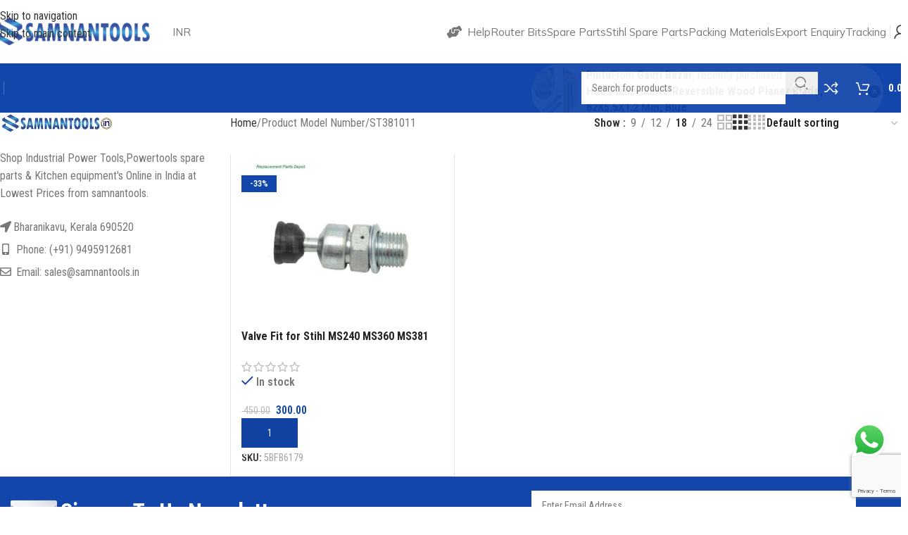

--- FILE ---
content_type: text/html; charset=UTF-8
request_url: https://samnantools.in/model-number/st381011/?v=d41d8cd98f00
body_size: 36412
content:
<!DOCTYPE html>
<html lang="en-US" prefix="og: https://ogp.me/ns#">
<head>
	<meta charset="UTF-8">
	<link rel="profile" href="https://gmpg.org/xfn/11">
	<link rel="pingback" href="https://samnantools.in/xmlrpc.php">

	<!-- Manifest added by SuperPWA - Progressive Web Apps Plugin For WordPress -->
<link rel="manifest" href="/superpwa-manifest.json">
<meta name="theme-color" content="#0b82ea">
<meta name="mobile-web-app-capable" content="yes">
<meta name="apple-touch-fullscreen" content="yes">
<meta name="apple-mobile-web-app-title" content="SamnanTools">
<meta name="application-name" content="SamnanTools">
<meta name="apple-mobile-web-app-capable" content="yes">
<meta name="apple-mobile-web-app-status-bar-style" content="default">
<link rel="apple-touch-icon"  href="https://samnantools.in/wp-content/uploads/2023/07/icon.png">
<link rel="apple-touch-icon" sizes="192x192" href="https://samnantools.in/wp-content/uploads/2023/07/icon.png">
<!-- / SuperPWA.com -->

<!-- Google Tag Manager by PYS -->
    <script data-cfasync="false" data-pagespeed-no-defer>
	    window.dataLayerPYS = window.dataLayerPYS || [];
	</script>
<!-- End Google Tag Manager by PYS -->
<!-- Search Engine Optimization by Rank Math - https://rankmath.com/ -->
<title>ST381011 Archives | SamnanTools</title>
<meta name="robots" content="follow, index, max-snippet:-1, max-video-preview:-1, max-image-preview:large"/>
<link rel="canonical" href="https://samnantools.in/model-number/st381011/" />
<meta property="og:locale" content="en_US" />
<meta property="og:type" content="article" />
<meta property="og:title" content="ST381011 Archives | SamnanTools" />
<meta property="og:url" content="https://samnantools.in/model-number/st381011/" />
<meta property="og:site_name" content="SamnanTools" />
<meta property="article:publisher" content="https://www.facebook.com/samnanbkv/" />
<meta property="fb:app_id" content="1177538649257736" />
<meta name="twitter:card" content="summary_large_image" />
<meta name="twitter:title" content="ST381011 Archives | SamnanTools" />
<meta name="twitter:label1" content="Products" />
<meta name="twitter:data1" content="1" />
<script type="application/ld+json" class="rank-math-schema">{"@context":"https://schema.org","@graph":[{"@type":"Place","@id":"https://samnantools.in/#place","address":{"@type":"PostalAddress","streetAddress":"chakkuvally road","addressLocality":"bharanikkavu","addressRegion":"kollam","postalCode":"kerala","addressCountry":"India"}},{"@type":"Organization","@id":"https://samnantools.in/#organization","name":"samnan power tools","url":"http://samnantools.in","sameAs":["https://www.facebook.com/samnanbkv/"],"email":"samnanbkv@gmail.com","address":{"@type":"PostalAddress","streetAddress":"chakkuvally road","addressLocality":"bharanikkavu","addressRegion":"kollam","postalCode":"kerala","addressCountry":"India"},"logo":{"@type":"ImageObject","@id":"https://samnantools.in/#logo","url":"https://samnantools.in/wp-content/uploads/2023/03/IMG-20210917-WA0010.jpg","contentUrl":"https://samnantools.in/wp-content/uploads/2023/03/IMG-20210917-WA0010.jpg","caption":"SamnanTools","inLanguage":"en-US","width":"1200","height":"272"},"contactPoint":[{"@type":"ContactPoint","telephone":"+91-9495912681","contactType":"customer support"}],"location":{"@id":"https://samnantools.in/#place"}},{"@type":"WebSite","@id":"https://samnantools.in/#website","url":"https://samnantools.in","name":"SamnanTools","publisher":{"@id":"https://samnantools.in/#organization"},"inLanguage":"en-US"},{"@type":"BreadcrumbList","@id":"https://samnantools.in/model-number/st381011/#breadcrumb","itemListElement":[{"@type":"ListItem","position":"1","item":{"@id":"https://samnantools.in","name":"Home"}},{"@type":"ListItem","position":"2","item":{"@id":"https://samnantools.in/model-number/st381011/","name":"ST381011"}}]},{"@type":"CollectionPage","@id":"https://samnantools.in/model-number/st381011/#webpage","url":"https://samnantools.in/model-number/st381011/","name":"ST381011 Archives | SamnanTools","isPartOf":{"@id":"https://samnantools.in/#website"},"inLanguage":"en-US","breadcrumb":{"@id":"https://samnantools.in/model-number/st381011/#breadcrumb"}},{"@context":"https://schema.org/","@graph":[{"@type":"Product","name":"Valve Fit for Stihl MS240 MS360 MS381 MS440 MS460 MS650 MS660 Replace 1128 020 9400 | SamnanTools","url":"https://samnantools.in/valve-fit-for-stihl-ms240-ms360-ms381-ms440-ms460-ms650-ms660-replace-1128-020-9400/","@id":"https://samnantools.in/valve-fit-for-stihl-ms240-ms360-ms381-ms440-ms460-ms650-ms660-replace-1128-020-9400/","description":"Our spare parts are built to last, with high-quality materials that withstand the rigors of demanding applications. Count on these parts to provide reliable performance in even the toughest operating conditions"}]}]}</script>
<!-- /Rank Math WordPress SEO plugin -->

<link rel='dns-prefetch' href='//sdk.cashfree.com' />
<link rel='dns-prefetch' href='//fonts.googleapis.com' />
<link rel="alternate" type="application/rss+xml" title="SamnanTools &raquo; Feed" href="https://samnantools.in/feed/" />
<link rel="alternate" type="application/rss+xml" title="SamnanTools &raquo; Comments Feed" href="https://samnantools.in/comments/feed/" />
<link rel="alternate" type="application/rss+xml" title="SamnanTools &raquo; ST381011 Model Number Feed" href="https://samnantools.in/model-number/st381011/feed/" />
<style id='wp-img-auto-sizes-contain-inline-css' type='text/css'>
img:is([sizes=auto i],[sizes^="auto," i]){contain-intrinsic-size:3000px 1500px}
/*# sourceURL=wp-img-auto-sizes-contain-inline-css */
</style>
<link rel='stylesheet' id='ht_ctc_main_css-css' href='https://samnantools.in/wp-content/plugins/click-to-chat-for-whatsapp/new/inc/assets/css/main.css?ver=4.36' type='text/css' media='all' />
<style id='safe-svg-svg-icon-style-inline-css' type='text/css'>
.safe-svg-cover{text-align:center}.safe-svg-cover .safe-svg-inside{display:inline-block;max-width:100%}.safe-svg-cover svg{fill:currentColor;height:100%;max-height:100%;max-width:100%;width:100%}

/*# sourceURL=https://samnantools.in/wp-content/plugins/safe-svg/dist/safe-svg-block-frontend.css */
</style>
<style id='fp-rac-inline-style-inline-css' type='text/css'>
#fp_rac_guest_email_in_cookie{

}
#fp_rac_guest_fname_in_cookie{

}
#fp_rac_guest_lname_in_cookie{

}
#fp_rac_guest_phoneno_in_cookie{

}
/*# sourceURL=fp-rac-inline-style-inline-css */
</style>
<link rel='stylesheet' id='wc-messaging-css' href='https://samnantools.in/wp-content/plugins/wc-messaging/public/css/wc-messaging-public.css?ver=1.4.7' type='text/css' media='all' />
<style id='woocommerce-inline-inline-css' type='text/css'>
.woocommerce form .form-row .required { visibility: visible; }
/*# sourceURL=woocommerce-inline-inline-css */
</style>
<link rel='stylesheet' id='woomotiv-css' href='https://samnantools.in/wp-content/plugins/woomotiv/css/front.min.css?ver=3.6.3' type='text/css' media='all' />
<style id='woomotiv-inline-css' type='text/css'>
        
    .woomotiv-popup{
        background-color: #ffffff;
    }

    .woomotiv-popup[data-size="small"]>p,
    .woomotiv-popup > p{
        color: #010101;
        font-size: 16px;
    }

    .woomotiv-popup > p strong {
        color: #010101;
    }

    .woomotiv-close:focus,
    .woomotiv-close:hover,
    .woomotiv-close{
        color:#ffffff;
        background-color:#010101;
    }

    .wmt-stars:before{
        color: #dbdbdb;
    }

    .wmt-stars span:before{
        color: #ffd635;
    }

    @media screen and ( max-width: 576px ){

        .woomotiv-popup[data-size="small"]>p,
        .woomotiv-popup > p{
            font-size: 12px;
        }        
    }

/*# sourceURL=woomotiv-inline-css */
</style>
<link rel='stylesheet' id='elementor-icons-css' href='https://samnantools.in/wp-content/plugins/elementor/assets/lib/eicons/css/elementor-icons.min.css?ver=5.46.0' type='text/css' media='all' />
<link rel='stylesheet' id='elementor-frontend-css' href='https://samnantools.in/wp-content/plugins/elementor/assets/css/frontend.min.css?ver=3.34.4' type='text/css' media='all' />
<link rel='stylesheet' id='elementor-post-17976-css' href='https://samnantools.in/wp-content/uploads/elementor/css/post-17976.css?ver=1769740026' type='text/css' media='all' />
<link rel='stylesheet' id='font-awesome-5-all-css' href='https://samnantools.in/wp-content/plugins/elementor/assets/lib/font-awesome/css/all.min.css?ver=3.34.4' type='text/css' media='all' />
<link rel='stylesheet' id='font-awesome-4-shim-css' href='https://samnantools.in/wp-content/plugins/elementor/assets/lib/font-awesome/css/v4-shims.min.css?ver=3.34.4' type='text/css' media='all' />
<link rel='stylesheet' id='wd-style-base-css' href='https://samnantools.in/wp-content/themes/woodmart/css/parts/base.min.css?ver=8.3.3' type='text/css' media='all' />
<link rel='stylesheet' id='wd-helpers-wpb-elem-css' href='https://samnantools.in/wp-content/themes/woodmart/css/parts/helpers-wpb-elem.min.css?ver=8.3.3' type='text/css' media='all' />
<link rel='stylesheet' id='wd-lazy-loading-css' href='https://samnantools.in/wp-content/themes/woodmart/css/parts/opt-lazy-load.min.css?ver=8.3.3' type='text/css' media='all' />
<link rel='stylesheet' id='wd-woo-curr-switch-css' href='https://samnantools.in/wp-content/themes/woodmart/css/parts/int-woo-curr-switch.min.css?ver=8.3.3' type='text/css' media='all' />
<link rel='stylesheet' id='wd-elementor-base-css' href='https://samnantools.in/wp-content/themes/woodmart/css/parts/int-elem-base.min.css?ver=8.3.3' type='text/css' media='all' />
<link rel='stylesheet' id='wd-elementor-pro-base-css' href='https://samnantools.in/wp-content/themes/woodmart/css/parts/int-elementor-pro.min.css?ver=8.3.3' type='text/css' media='all' />
<link rel='stylesheet' id='wd-int-wordfence-css' href='https://samnantools.in/wp-content/themes/woodmart/css/parts/int-wordfence.min.css?ver=8.3.3' type='text/css' media='all' />
<link rel='stylesheet' id='wd-notices-fixed-css' href='https://samnantools.in/wp-content/themes/woodmart/css/parts/woo-opt-sticky-notices-old.min.css?ver=8.3.3' type='text/css' media='all' />
<link rel='stylesheet' id='wd-woocommerce-base-css' href='https://samnantools.in/wp-content/themes/woodmart/css/parts/woocommerce-base.min.css?ver=8.3.3' type='text/css' media='all' />
<link rel='stylesheet' id='wd-mod-star-rating-css' href='https://samnantools.in/wp-content/themes/woodmart/css/parts/mod-star-rating.min.css?ver=8.3.3' type='text/css' media='all' />
<link rel='stylesheet' id='wd-woocommerce-block-notices-css' href='https://samnantools.in/wp-content/themes/woodmart/css/parts/woo-mod-block-notices.min.css?ver=8.3.3' type='text/css' media='all' />
<link rel='stylesheet' id='wd-widget-active-filters-css' href='https://samnantools.in/wp-content/themes/woodmart/css/parts/woo-widget-active-filters.min.css?ver=8.3.3' type='text/css' media='all' />
<link rel='stylesheet' id='wd-widget-collapse-css' href='https://samnantools.in/wp-content/themes/woodmart/css/parts/opt-widget-collapse.min.css?ver=8.3.3' type='text/css' media='all' />
<link rel='stylesheet' id='wd-woo-shop-predefined-css' href='https://samnantools.in/wp-content/themes/woodmart/css/parts/woo-shop-predefined.min.css?ver=8.3.3' type='text/css' media='all' />
<link rel='stylesheet' id='wd-woo-shop-el-products-per-page-css' href='https://samnantools.in/wp-content/themes/woodmart/css/parts/woo-shop-el-products-per-page.min.css?ver=8.3.3' type='text/css' media='all' />
<link rel='stylesheet' id='wd-woo-shop-page-title-css' href='https://samnantools.in/wp-content/themes/woodmart/css/parts/woo-shop-page-title.min.css?ver=8.3.3' type='text/css' media='all' />
<link rel='stylesheet' id='wd-woo-mod-shop-loop-head-css' href='https://samnantools.in/wp-content/themes/woodmart/css/parts/woo-mod-shop-loop-head.min.css?ver=8.3.3' type='text/css' media='all' />
<link rel='stylesheet' id='wd-woo-shop-el-order-by-css' href='https://samnantools.in/wp-content/themes/woodmart/css/parts/woo-shop-el-order-by.min.css?ver=8.3.3' type='text/css' media='all' />
<link rel='stylesheet' id='wd-woo-shop-el-products-view-css' href='https://samnantools.in/wp-content/themes/woodmart/css/parts/woo-shop-el-products-view.min.css?ver=8.3.3' type='text/css' media='all' />
<link rel='stylesheet' id='wd-woo-shop-opt-without-title-css' href='https://samnantools.in/wp-content/themes/woodmart/css/parts/woo-shop-opt-without-title.min.css?ver=8.3.3' type='text/css' media='all' />
<link rel='stylesheet' id='wd-woo-mod-shop-attributes-css' href='https://samnantools.in/wp-content/themes/woodmart/css/parts/woo-mod-shop-attributes.min.css?ver=8.3.3' type='text/css' media='all' />
<link rel='stylesheet' id='wd-opt-carousel-disable-css' href='https://samnantools.in/wp-content/themes/woodmart/css/parts/opt-carousel-disable.min.css?ver=8.3.3' type='text/css' media='all' />
<link rel='stylesheet' id='wd-header-base-css' href='https://samnantools.in/wp-content/themes/woodmart/css/parts/header-base.min.css?ver=8.3.3' type='text/css' media='all' />
<link rel='stylesheet' id='wd-mod-tools-css' href='https://samnantools.in/wp-content/themes/woodmart/css/parts/mod-tools.min.css?ver=8.3.3' type='text/css' media='all' />
<link rel='stylesheet' id='wd-woo-mod-login-form-css' href='https://samnantools.in/wp-content/themes/woodmart/css/parts/woo-mod-login-form.min.css?ver=8.3.3' type='text/css' media='all' />
<link rel='stylesheet' id='wd-header-my-account-css' href='https://samnantools.in/wp-content/themes/woodmart/css/parts/header-el-my-account.min.css?ver=8.3.3' type='text/css' media='all' />
<link rel='stylesheet' id='wd-header-search-css' href='https://samnantools.in/wp-content/themes/woodmart/css/parts/header-el-search.min.css?ver=8.3.3' type='text/css' media='all' />
<link rel='stylesheet' id='wd-header-search-form-css' href='https://samnantools.in/wp-content/themes/woodmart/css/parts/header-el-search-form.min.css?ver=8.3.3' type='text/css' media='all' />
<link rel='stylesheet' id='wd-wd-search-form-css' href='https://samnantools.in/wp-content/themes/woodmart/css/parts/wd-search-form.min.css?ver=8.3.3' type='text/css' media='all' />
<link rel='stylesheet' id='wd-wd-search-dropdown-css' href='https://samnantools.in/wp-content/themes/woodmart/css/parts/wd-search-dropdown.min.css?ver=8.3.3' type='text/css' media='all' />
<link rel='stylesheet' id='wd-header-elements-base-css' href='https://samnantools.in/wp-content/themes/woodmart/css/parts/header-el-base.min.css?ver=8.3.3' type='text/css' media='all' />
<link rel='stylesheet' id='wd-header-cart-side-css' href='https://samnantools.in/wp-content/themes/woodmart/css/parts/header-el-cart-side.min.css?ver=8.3.3' type='text/css' media='all' />
<link rel='stylesheet' id='wd-woo-mod-quantity-css' href='https://samnantools.in/wp-content/themes/woodmart/css/parts/woo-mod-quantity.min.css?ver=8.3.3' type='text/css' media='all' />
<link rel='stylesheet' id='wd-header-cart-css' href='https://samnantools.in/wp-content/themes/woodmart/css/parts/header-el-cart.min.css?ver=8.3.3' type='text/css' media='all' />
<link rel='stylesheet' id='wd-widget-shopping-cart-css' href='https://samnantools.in/wp-content/themes/woodmart/css/parts/woo-widget-shopping-cart.min.css?ver=8.3.3' type='text/css' media='all' />
<link rel='stylesheet' id='wd-widget-product-list-css' href='https://samnantools.in/wp-content/themes/woodmart/css/parts/woo-widget-product-list.min.css?ver=8.3.3' type='text/css' media='all' />
<link rel='stylesheet' id='wd-header-mobile-nav-dropdown-css' href='https://samnantools.in/wp-content/themes/woodmart/css/parts/header-el-mobile-nav-dropdown.min.css?ver=8.3.3' type='text/css' media='all' />
<link rel='stylesheet' id='wd-off-canvas-sidebar-css' href='https://samnantools.in/wp-content/themes/woodmart/css/parts/opt-off-canvas-sidebar.min.css?ver=8.3.3' type='text/css' media='all' />
<link rel='stylesheet' id='wd-shop-filter-area-css' href='https://samnantools.in/wp-content/themes/woodmart/css/parts/woo-shop-el-filters-area.min.css?ver=8.3.3' type='text/css' media='all' />
<link rel='stylesheet' id='wd-bordered-product-css' href='https://samnantools.in/wp-content/themes/woodmart/css/parts/woo-opt-bordered-product.min.css?ver=8.3.3' type='text/css' media='all' />
<link rel='stylesheet' id='wd-woo-opt-title-limit-css' href='https://samnantools.in/wp-content/themes/woodmart/css/parts/woo-opt-title-limit.min.css?ver=8.3.3' type='text/css' media='all' />
<link rel='stylesheet' id='wd-product-loop-css' href='https://samnantools.in/wp-content/themes/woodmart/css/parts/woo-product-loop.min.css?ver=8.3.3' type='text/css' media='all' />
<link rel='stylesheet' id='wd-product-loop-fw-button-css' href='https://samnantools.in/wp-content/themes/woodmart/css/parts/woo-prod-loop-fw-button.min.css?ver=8.3.3' type='text/css' media='all' />
<link rel='stylesheet' id='wd-woo-mod-add-btn-replace-css' href='https://samnantools.in/wp-content/themes/woodmart/css/parts/woo-mod-add-btn-replace.min.css?ver=8.3.3' type='text/css' media='all' />
<link rel='stylesheet' id='wd-woo-mod-quantity-overlap-css' href='https://samnantools.in/wp-content/themes/woodmart/css/parts/woo-mod-quantity-overlap.min.css?ver=8.3.3' type='text/css' media='all' />
<link rel='stylesheet' id='wd-woo-mod-swatches-base-css' href='https://samnantools.in/wp-content/themes/woodmart/css/parts/woo-mod-swatches-base.min.css?ver=8.3.3' type='text/css' media='all' />
<link rel='stylesheet' id='wd-mod-more-description-css' href='https://samnantools.in/wp-content/themes/woodmart/css/parts/mod-more-description.min.css?ver=8.3.3' type='text/css' media='all' />
<link rel='stylesheet' id='wd-categories-loop-default-css' href='https://samnantools.in/wp-content/themes/woodmart/css/parts/woo-categories-loop-default-old.min.css?ver=8.3.3' type='text/css' media='all' />
<link rel='stylesheet' id='wd-woo-categories-loop-css' href='https://samnantools.in/wp-content/themes/woodmart/css/parts/woo-categories-loop.min.css?ver=8.3.3' type='text/css' media='all' />
<link rel='stylesheet' id='wd-categories-loop-css' href='https://samnantools.in/wp-content/themes/woodmart/css/parts/woo-categories-loop-old.min.css?ver=8.3.3' type='text/css' media='all' />
<link rel='stylesheet' id='wd-woo-opt-stretch-cont-css' href='https://samnantools.in/wp-content/themes/woodmart/css/parts/woo-opt-stretch-cont.min.css?ver=8.3.3' type='text/css' media='all' />
<link rel='stylesheet' id='wd-sticky-loader-css' href='https://samnantools.in/wp-content/themes/woodmart/css/parts/mod-sticky-loader.min.css?ver=8.3.3' type='text/css' media='all' />
<link rel='stylesheet' id='wd-woo-mod-product-labels-css' href='https://samnantools.in/wp-content/themes/woodmart/css/parts/woo-mod-product-labels.min.css?ver=8.3.3' type='text/css' media='all' />
<link rel='stylesheet' id='wd-woo-mod-product-labels-rect-css' href='https://samnantools.in/wp-content/themes/woodmart/css/parts/woo-mod-product-labels-rect.min.css?ver=8.3.3' type='text/css' media='all' />
<link rel='stylesheet' id='wd-mfp-popup-css' href='https://samnantools.in/wp-content/themes/woodmart/css/parts/lib-magnific-popup.min.css?ver=8.3.3' type='text/css' media='all' />
<link rel='stylesheet' id='wd-mod-animations-transform-css' href='https://samnantools.in/wp-content/themes/woodmart/css/parts/mod-animations-transform.min.css?ver=8.3.3' type='text/css' media='all' />
<link rel='stylesheet' id='wd-mod-transform-css' href='https://samnantools.in/wp-content/themes/woodmart/css/parts/mod-transform.min.css?ver=8.3.3' type='text/css' media='all' />
<link rel='stylesheet' id='wd-woo-mod-stock-status-css' href='https://samnantools.in/wp-content/themes/woodmart/css/parts/woo-mod-stock-status.min.css?ver=8.3.3' type='text/css' media='all' />
<link rel='stylesheet' id='wd-footer-base-css' href='https://samnantools.in/wp-content/themes/woodmart/css/parts/footer-base.min.css?ver=8.3.3' type='text/css' media='all' />
<link rel='stylesheet' id='wd-info-box-css' href='https://samnantools.in/wp-content/themes/woodmart/css/parts/el-info-box.min.css?ver=8.3.3' type='text/css' media='all' />
<link rel='stylesheet' id='wd-mc4wp-css' href='https://samnantools.in/wp-content/themes/woodmart/css/parts/int-mc4wp.min.css?ver=8.3.3' type='text/css' media='all' />
<link rel='stylesheet' id='wd-text-block-css' href='https://samnantools.in/wp-content/themes/woodmart/css/parts/el-text-block.min.css?ver=8.3.3' type='text/css' media='all' />
<link rel='stylesheet' id='wd-list-css' href='https://samnantools.in/wp-content/themes/woodmart/css/parts/el-list.min.css?ver=8.3.3' type='text/css' media='all' />
<link rel='stylesheet' id='wd-el-list-css' href='https://samnantools.in/wp-content/themes/woodmart/css/parts/el-list-wpb-elem.min.css?ver=8.3.3' type='text/css' media='all' />
<link rel='stylesheet' id='wd-social-icons-css' href='https://samnantools.in/wp-content/themes/woodmart/css/parts/el-social-icons.min.css?ver=8.3.3' type='text/css' media='all' />
<link rel='stylesheet' id='wd-social-icons-styles-css' href='https://samnantools.in/wp-content/themes/woodmart/css/parts/el-social-styles.min.css?ver=8.3.3' type='text/css' media='all' />
<link rel='stylesheet' id='wd-scroll-top-css' href='https://samnantools.in/wp-content/themes/woodmart/css/parts/opt-scrolltotop.min.css?ver=8.3.3' type='text/css' media='all' />
<link rel='stylesheet' id='wd-popular-requests-css' href='https://samnantools.in/wp-content/themes/woodmart/css/parts/opt-popular-requests.min.css?ver=8.3.3' type='text/css' media='all' />
<link rel='stylesheet' id='wd-header-search-fullscreen-css' href='https://samnantools.in/wp-content/themes/woodmart/css/parts/header-el-search-fullscreen-general.min.css?ver=8.3.3' type='text/css' media='all' />
<link rel='stylesheet' id='wd-header-search-fullscreen-2-css' href='https://samnantools.in/wp-content/themes/woodmart/css/parts/header-el-search-fullscreen-2.min.css?ver=8.3.3' type='text/css' media='all' />
<link rel='stylesheet' id='wd-wd-search-results-css' href='https://samnantools.in/wp-content/themes/woodmart/css/parts/wd-search-results.min.css?ver=8.3.3' type='text/css' media='all' />
<link rel='stylesheet' id='wd-wd-search-cat-css' href='https://samnantools.in/wp-content/themes/woodmart/css/parts/wd-search-cat.min.css?ver=8.3.3' type='text/css' media='all' />
<link rel='stylesheet' id='wd-header-my-account-sidebar-css' href='https://samnantools.in/wp-content/themes/woodmart/css/parts/header-el-my-account-sidebar.min.css?ver=8.3.3' type='text/css' media='all' />
<link rel='stylesheet' id='wd-woo-opt-social-login-css' href='https://samnantools.in/wp-content/themes/woodmart/css/parts/woo-opt-social-login.min.css?ver=8.3.3' type='text/css' media='all' />
<link rel='stylesheet' id='wd-bottom-toolbar-css' href='https://samnantools.in/wp-content/themes/woodmart/css/parts/opt-bottom-toolbar.min.css?ver=8.3.3' type='text/css' media='all' />
<link rel='stylesheet' id='wd-shop-off-canvas-sidebar-css' href='https://samnantools.in/wp-content/themes/woodmart/css/parts/opt-shop-off-canvas-sidebar.min.css?ver=8.3.3' type='text/css' media='all' />
<link rel='stylesheet' id='wd-mod-sticky-sidebar-opener-css' href='https://samnantools.in/wp-content/themes/woodmart/css/parts/mod-sticky-sidebar-opener.min.css?ver=8.3.3' type='text/css' media='all' />
<link rel='stylesheet' id='xts-style-header_904566-css' href='https://samnantools.in/wp-content/uploads/2025/11/xts-header_904566-1763440699.css?ver=8.3.3' type='text/css' media='all' />
<link rel='stylesheet' id='xts-style-theme_settings_default-css' href='https://samnantools.in/wp-content/uploads/2026/01/xts-theme_settings_default-1767236801.css?ver=8.3.3' type='text/css' media='all' />
<link rel='stylesheet' id='xts-google-fonts-css' href='https://fonts.googleapis.com/css?family=Roboto+Condensed%3A400%2C600%2C700%7CMulish%3A400%2C600%2C800&#038;ver=8.3.3' type='text/css' media='all' />
<link rel='stylesheet' id='elementor-gf-local-roboto-css' href="https://samnantools.in/wp-content/uploads/elementor/google-fonts/css/roboto.css?ver=1742372705" type='text/css' media='all' />
<link rel='stylesheet' id='elementor-gf-local-robotoslab-css' href="https://samnantools.in/wp-content/uploads/elementor/google-fonts/css/robotoslab.css?ver=1742372710" type='text/css' media='all' />
<script type="text/javascript" src="https://samnantools.in/wp-includes/js/jquery/jquery.min.js?ver=3.7.1" id="jquery-core-js"></script>
<script type="text/javascript" id="rac_guest_handle-js-extra">
/* <![CDATA[ */
var rac_guest_params = {"console_error":"Not a valid e-mail address","current_lang_code":"en","ajax_url":"https://samnantools.in/wp-admin/admin-ajax.php","guest_entry":"0a5e698f24","is_checkout":"","is_shop":"","ajax_add_to_cart":"yes","enable_popup":"no","form_label":"Please enter your Details","first_name":"","email_address_not_valid":"Please Enter your Valid Email Address","popup_sub_header":"","enter_email_address":"Please Enter your Email Address","enter_first_name":"Please Enter your First Name","enter_phone_no":"Please Enter your Contact Number","enter_valid_phone_no":"Please Enter valid Contact Number","enter_last_name":"Please Enter your Last Name","cancel_label":"Cancel","add_to_cart_label":"Add to cart","force_guest":"no","show_guest_name":"","show_guest_contactno":"","force_guest_name":"","force_guest_contactno":"","popup_already_displayed":"no","is_cookie_already_set":"","fp_rac_popup_email":"","fp_rac_first_name":"","fp_rac_last_name":"","fp_rac_phone_no":"","fp_rac_disp_notice_check":"","fp_rac_disp_notice":"Your email will be used for sending Abandoned Cart emails","popup_disp_method":"1","popup_cookie_delay_time":"no","rac_popup_delay_nonce":"5372b5241c","show_gdpr":"","gdpr_description":"I agree that my submitted data is being collected for future follow-ups","gdpr_error":"Please Confirm the GDPR","checkout_gdpr_field":"","show_checkout_gdpr":"","gdpr_nonce":"400e2af5e5"};
var custom_css_btn_color = {"popupcolor":"ffffff","confirmbtncolor":"008000","cancelbtncolor":"cc2900","email_placeholder":"Enter your Email Address","fname_placeholder":"Enter your First Name","lname_placeholder":"Enter your Last Name","phone_placeholder":"Enter Your Contact Number"};
//# sourceURL=rac_guest_handle-js-extra
/* ]]> */
</script>
<script type="text/javascript" src="https://samnantools.in/wp-content/plugins/rac/assets/js/fp-rac-guest-checkout.js?ver=24.1.0" id="rac_guest_handle-js"></script>
<script type="text/javascript" src="https://samnantools.in/wp-content/plugins/wc-messaging/public/js/wc-messaging-public.js?ver=1.4.7" id="wc-messaging-js"></script>
<script type="text/javascript" src="https://samnantools.in/wp-content/plugins/woocommerce/assets/js/jquery-blockui/jquery.blockUI.min.js?ver=2.7.0-wc.10.4.3" id="wc-jquery-blockui-js" defer="defer" data-wp-strategy="defer"></script>
<script type="text/javascript" id="wc-add-to-cart-js-extra">
/* <![CDATA[ */
var wc_add_to_cart_params = {"ajax_url":"/wp-admin/admin-ajax.php","wc_ajax_url":"/?wc-ajax=%%endpoint%%","i18n_view_cart":"View cart","cart_url":"https://samnantools.in/cart/","is_cart":"","cart_redirect_after_add":"no"};
//# sourceURL=wc-add-to-cart-js-extra
/* ]]> */
</script>
<script type="text/javascript" src="https://samnantools.in/wp-content/plugins/woocommerce/assets/js/frontend/add-to-cart.min.js?ver=10.4.3" id="wc-add-to-cart-js" defer="defer" data-wp-strategy="defer"></script>
<script type="text/javascript" src="https://samnantools.in/wp-content/plugins/woocommerce/assets/js/js-cookie/js.cookie.min.js?ver=2.1.4-wc.10.4.3" id="wc-js-cookie-js" defer="defer" data-wp-strategy="defer"></script>
<script type="text/javascript" id="woocommerce-js-extra">
/* <![CDATA[ */
var woocommerce_params = {"ajax_url":"/wp-admin/admin-ajax.php","wc_ajax_url":"/?wc-ajax=%%endpoint%%","i18n_password_show":"Show password","i18n_password_hide":"Hide password"};
//# sourceURL=woocommerce-js-extra
/* ]]> */
</script>
<script type="text/javascript" src="https://samnantools.in/wp-content/plugins/woocommerce/assets/js/frontend/woocommerce.min.js?ver=10.4.3" id="woocommerce-js" defer="defer" data-wp-strategy="defer"></script>
<script type="text/javascript" src="https://samnantools.in/wp-content/themes/woodmart/js/libs/device.min.js?ver=8.3.3" id="wd-device-library-js"></script>
<script type="text/javascript" src="https://samnantools.in/wp-content/themes/woodmart/js/scripts/global/scrollBar.min.js?ver=8.3.3" id="wd-scrollbar-js"></script>
<script type="text/javascript" src="https://samnantools.in/wp-content/plugins/elementor/assets/lib/font-awesome/js/v4-shims.min.js?ver=3.34.4" id="font-awesome-4-shim-js"></script>
<link rel="https://api.w.org/" href="https://samnantools.in/wp-json/" /><link rel="EditURI" type="application/rsd+xml" title="RSD" href="https://samnantools.in/xmlrpc.php?rsd" />
<meta name="generator" content="WordPress 6.9" />
					<meta name="viewport" content="width=device-width, initial-scale=1.0, maximum-scale=1.0, user-scalable=no">
										<noscript><style>.woocommerce-product-gallery{ opacity: 1 !important; }</style></noscript>
	<meta name="generator" content="Elementor 3.34.4; features: additional_custom_breakpoints; settings: css_print_method-external, google_font-enabled, font_display-auto">
<style type="text/css">.recentcomments a{display:inline !important;padding:0 !important;margin:0 !important;}</style>			<style>
				.e-con.e-parent:nth-of-type(n+4):not(.e-lazyloaded):not(.e-no-lazyload),
				.e-con.e-parent:nth-of-type(n+4):not(.e-lazyloaded):not(.e-no-lazyload) * {
					background-image: none !important;
				}
				@media screen and (max-height: 1024px) {
					.e-con.e-parent:nth-of-type(n+3):not(.e-lazyloaded):not(.e-no-lazyload),
					.e-con.e-parent:nth-of-type(n+3):not(.e-lazyloaded):not(.e-no-lazyload) * {
						background-image: none !important;
					}
				}
				@media screen and (max-height: 640px) {
					.e-con.e-parent:nth-of-type(n+2):not(.e-lazyloaded):not(.e-no-lazyload),
					.e-con.e-parent:nth-of-type(n+2):not(.e-lazyloaded):not(.e-no-lazyload) * {
						background-image: none !important;
					}
				}
			</style>
			<link rel="icon" href="https://samnantools.in/wp-content/uploads/2021/03/cropped-BiYvhAo2_400x400-32x32.jpg" sizes="32x32" />
<link rel="icon" href="https://samnantools.in/wp-content/uploads/2021/03/cropped-BiYvhAo2_400x400-192x192.jpg" sizes="192x192" />
<meta name="msapplication-TileImage" content="https://samnantools.in/wp-content/uploads/2021/03/cropped-BiYvhAo2_400x400-270x270.jpg" />
		<style type="text/css" id="wp-custom-css">
			.woocommerce ul.products li.product a img {
    width: 100%;
    height: auto;
    object-fit: cover;
}

.festival-offer-label {
   background-color: #ff6600; /* Festive Orange */
   color: #fff;
   padding: 5px 10px;
   font-size: 14px;
   border-radius: 5px;
   display: inline-block;
   margin-top: 10px;
}
		</style>
		<style>
		
		</style></head>

<body class="archive tax-pa_model-number term-st381011 term-5354 wp-theme-woodmart theme-woodmart woocommerce woocommerce-page woocommerce-no-js wrapper-custom  categories-accordion-on woodmart-archive-shop woodmart-ajax-shop-on notifications-sticky sticky-toolbar-on elementor-default elementor-kit-17976 currency-inr">
			<script type="text/javascript" id="wd-flicker-fix">// Flicker fix.</script>		<div class="wd-skip-links">
								<a href="#menu-new-mobile-menu" class="wd-skip-navigation btn">
						Skip to navigation					</a>
								<a href="#main-content" class="wd-skip-content btn">
				Skip to main content			</a>
		</div>
			
	
	<div class="wd-page-wrapper website-wrapper">
									<header class="whb-header whb-header_904566 whb-sticky-shadow whb-scroll-stick whb-sticky-real whb-hide-on-scroll">
					<div class="whb-main-header">
	
<div class="whb-row whb-general-header whb-not-sticky-row whb-without-bg whb-without-border whb-color-dark whb-flex-flex-middle">
	<div class="container">
		<div class="whb-flex-row whb-general-header-inner">
			<div class="whb-column whb-col-left whb-column8 whb-visible-lg">
	<div class="site-logo whb-u9yfg4pn4tc672cpp0lv">
	<a href="https://samnantools.in/" class="wd-logo wd-main-logo" rel="home" aria-label="Site logo">
		<img width="1100" height="227" src="https://samnantools.in/wp-content/uploads/2025/11/IMG-20210917-WA0010-removebg-preview.png" class="attachment-full size-full" alt="" style="max-width:225px;" decoding="async" srcset="https://samnantools.in/wp-content/uploads/2025/11/IMG-20210917-WA0010-removebg-preview.png 1100w, https://samnantools.in/wp-content/uploads/2025/11/IMG-20210917-WA0010-removebg-preview-470x97.png 470w, https://samnantools.in/wp-content/uploads/2025/11/IMG-20210917-WA0010-removebg-preview-768x158.png 768w, https://samnantools.in/wp-content/uploads/2025/11/IMG-20210917-WA0010-removebg-preview-150x31.png 150w" sizes="(max-width: 1100px) 100vw, 1100px" />	</a>
	</div>
</div>
<div class="whb-column whb-col-center whb-column9 whb-visible-lg">
	
<div class="whb-space-element whb-vposf0hvf1x60wez9twi " style="width:30px;"></div>

<nav class="wd-header-nav wd-header-secondary-nav  wd-inline" role="navigation" aria-label="currencies">
	<ul id="menu-currencies" class="menu wd-nav wd-nav-header wd-nav-secondary wd-style-default wd-gap-s"><li id="menu-item-21923" class="menu-item menu-item-type-custom menu-item-object-custom menu-item-21923 item-level-0 menu-simple-dropdown wd-event-hover" ><a href="#" class="woodmart-nav-link"><span class="nav-link-text">INR</span></a></li>
</ul></nav>
</div>
<div class="whb-column whb-col-right whb-column10 whb-visible-lg">
	
<nav class="wd-header-nav wd-header-secondary-nav whb-1rmk6belqhaqkctetwks text-right" role="navigation" aria-label="newmegamenu1">
	<ul id="menu-newmegamenu1" class="menu wd-nav wd-nav-header wd-nav-secondary wd-style-separated wd-gap-m"><li id="menu-item-13092" class="menu-item menu-item-type-custom menu-item-object-custom menu-item-has-children menu-item-13092 item-level-0 menu-simple-dropdown wd-event-hover" ><a href="#" class="woodmart-nav-link"><span class="wd-nav-icon fa fa-fas fa-hands-helping"></span><span class="nav-link-text">Help</span></a><div class="color-scheme-dark wd-design-default wd-dropdown-menu wd-dropdown"><div class="container wd-entry-content">
<ul class="wd-sub-menu color-scheme-dark">
	<li id="menu-item-27577" class="menu-item menu-item-type-post_type menu-item-object-page menu-item-27577 item-level-1 wd-event-hover" ><a href="https://samnantools.in/about-us/" class="woodmart-nav-link">About Us</a></li>
	<li id="menu-item-31849" class="menu-item menu-item-type-post_type menu-item-object-page menu-item-31849 item-level-1 wd-event-hover" ><a href="https://samnantools.in/contact-us/" class="woodmart-nav-link">Contact us</a></li>
	<li id="menu-item-13634" class="menu-item menu-item-type-post_type menu-item-object-page menu-item-13634 item-level-1 wd-event-hover" ><a href="https://samnantools.in/returns/" class="woodmart-nav-link">RETURNS&#038;REFUNDS</a></li>
	<li id="menu-item-13633" class="menu-item menu-item-type-post_type menu-item-object-page menu-item-13633 item-level-1 wd-event-hover" ><a href="https://samnantools.in/faqs/" class="woodmart-nav-link">FAQs</a></li>
	<li id="menu-item-27576" class="menu-item menu-item-type-post_type menu-item-object-page menu-item-privacy-policy menu-item-27576 item-level-1 wd-event-hover" ><a href="https://samnantools.in/privacy-policy/" class="woodmart-nav-link">Privacy Policy</a></li>
	<li id="menu-item-27579" class="menu-item menu-item-type-post_type menu-item-object-page menu-item-27579 item-level-1 wd-event-hover" ><a href="https://samnantools.in/terms-conditions/" class="woodmart-nav-link">Terms &#038; Conditions</a></li>
</ul>
</div>
</div>
</li>
<li id="menu-item-33121" class="menu-item menu-item-type-post_type menu-item-object-page menu-item-33121 item-level-0 menu-simple-dropdown wd-event-hover" ><a href="https://samnantools.in/router-bits-online/" class="woodmart-nav-link"><span class="nav-link-text">Router Bits</span></a></li>
<li id="menu-item-29236" class="menu-item menu-item-type-post_type menu-item-object-page menu-item-29236 item-level-0 menu-simple-dropdown wd-event-hover" ><a href="https://samnantools.in/power-tools-spare-parts-online/" class="woodmart-nav-link"><span class="nav-link-text">Spare Parts</span></a></li>
<li id="menu-item-29062" class="menu-item menu-item-type-post_type menu-item-object-page menu-item-29062 item-level-0 menu-simple-dropdown wd-event-hover" ><a href="https://samnantools.in/stihl-chain-saw-spare-parts-online/" class="woodmart-nav-link"><span class="nav-link-text">Stihl Spare Parts</span></a></li>
<li id="menu-item-27316" class="menu-item menu-item-type-custom menu-item-object-custom menu-item-27316 item-level-0 menu-simple-dropdown wd-event-hover" ><a href="https://samnantools.in/product-category/packing-materials/" class="woodmart-nav-link"><span class="nav-link-text">Packing Materials</span></a></li>
<li id="menu-item-38156" class="menu-item menu-item-type-post_type menu-item-object-page menu-item-38156 item-level-0 menu-simple-dropdown wd-event-hover" ><a href="https://samnantools.in/export-business/" class="woodmart-nav-link"><span class="nav-link-text">Export Enquiry</span></a></li>
<li id="menu-item-49913" class="menu-item menu-item-type-post_type menu-item-object-page menu-item-49913 item-level-0 menu-simple-dropdown wd-event-hover" ><a href="https://samnantools.in/tracking/" class="woodmart-nav-link"><span class="nav-link-text">Tracking</span></a></li>
</ul></nav>

<div class="whb-space-element whb-7sb2uvfw1fbekhend87o " style="width:5px;"></div>
<div class="wd-header-divider whb-divider-default whb-dhdaftr6g8s8phqqlqf0"></div>

<div class="whb-space-element whb-sxach9vbnvc5jc5a98pq " style="width:5px;"></div>
<div class="wd-header-my-account wd-tools-element wd-event-hover wd-design-1 wd-account-style-icon login-side-opener whb-la20wo6cxbfz5hvczmmx">
			<a href="https://samnantools.in/my-account/" title="My account">
			
				<span class="wd-tools-icon">
									</span>
				<span class="wd-tools-text">
				Login / Register			</span>

					</a>

			</div>
</div>
<div class="whb-column whb-mobile-left whb-column_mobile2 whb-hidden-lg whb-empty-column">
	</div>
<div class="whb-column whb-mobile-center whb-column_mobile3 whb-hidden-lg">
	<div class="site-logo whb-kf1yahwtp2p31rt23ipu">
	<a href="https://samnantools.in/" class="wd-logo wd-main-logo" rel="home" aria-label="Site logo">
		<img width="1200" height="272" src="https://samnantools.in/wp-content/uploads/2021/09/IMG-20210917-WA0010.jpg" class="attachment-full size-full" alt="" style="max-width:150px;" decoding="async" srcset="https://samnantools.in/wp-content/uploads/2021/09/IMG-20210917-WA0010.jpg 1200w, https://samnantools.in/wp-content/uploads/2021/09/IMG-20210917-WA0010-150x34.jpg 150w, https://samnantools.in/wp-content/uploads/2021/09/IMG-20210917-WA0010-570x129.jpg 570w, https://samnantools.in/wp-content/uploads/2021/09/IMG-20210917-WA0010-1000x227.jpg 1000w, https://samnantools.in/wp-content/uploads/2021/09/IMG-20210917-WA0010-470x107.jpg 470w, https://samnantools.in/wp-content/uploads/2021/09/IMG-20210917-WA0010-768x174.jpg 768w" sizes="(max-width: 1200px) 100vw, 1200px" />	</a>
	</div>
</div>
<div class="whb-column whb-mobile-right whb-column_mobile4 whb-hidden-lg whb-empty-column">
	</div>
		</div>
	</div>
</div>

<div class="whb-row whb-header-bottom whb-sticky-row whb-with-bg whb-without-border whb-color-light whb-flex-flex-middle">
	<div class="container">
		<div class="whb-flex-row whb-header-bottom-inner">
			<div class="whb-column whb-col-left whb-column11 whb-visible-lg">
	
<div class="whb-space-element whb-4swmqgk3hsmn10oq3urn " style="width:15px;"></div>
<div class="wd-header-divider whb-divider-default whb-ghwumrln31hss9m8qnrm"></div>
</div>
<div class="whb-column whb-col-center whb-column12 whb-visible-lg">
	
<div class="whb-space-element whb-om1jmxib121xlnk3nmmt " style="width:15px;"></div>
</div>
<div class="whb-column whb-col-right whb-column13 whb-visible-lg">
	<div class="wd-search-form  wd-header-search-form wd-display-full-screen-2 whb-s62vgl37p052mdljwdfp">

<form role="search" method="get" class="searchform  wd-style-default" action="https://samnantools.in/"  autocomplete="off">
	<input type="text" class="s" placeholder="Search for products" value="" name="s" aria-label="Search" title="Search for products" required/>
	<input type="hidden" name="post_type" value="product">

	<span tabindex="0" aria-label="Clear search" class="wd-clear-search wd-role-btn wd-hide"></span>

	
	<button type="submit" class="searchsubmit">
		<span>
			Search		</span>
			</button>
</form>


</div>

<div class="whb-space-element whb-xxhxwsqkckh7sxxp18ir " style="width:10px;"></div>

<div class="wd-header-wishlist wd-tools-element wd-style-icon wd-with-count wd-design-6 whb-0cp6i2q1ei66qp8ouh18" title="My Wishlist">
	<a href="https://samnantools.in/wishlist/" title="Wishlist products">
		
			<span class="wd-tools-icon">
				
									<span class="wd-tools-count">
						0					</span>
							</span>

			<span class="wd-tools-text">
				Wishlist			</span>

			</a>
</div>

<div class="whb-space-element whb-wl0unxn8jq5nzixwfyj2 " style="width:10px;"></div>

<div class="wd-header-compare wd-tools-element wd-style-icon wd-with-count wd-design-6 whb-favn83x7p1zxo6lld8w6">
	<a href="https://samnantools.in/compare-2/" title="Compare products">
		
			<span class="wd-tools-icon">
				
									<span class="wd-tools-count">0</span>
							</span>
			<span class="wd-tools-text">
				Compare			</span>

			</a>
	</div>

<div class="whb-space-element whb-bs5xh3r1s2o1hr0f3ovt " style="width:10px;"></div>

<div class="wd-header-cart wd-tools-element wd-design-6 cart-widget-opener whb-vgs0lyuttr1djadupcb0">
	<a href="https://samnantools.in/cart/" title="Shopping cart">
		
			<span class="wd-tools-icon">
															<span class="wd-cart-number wd-tools-count">0 <span>items</span></span>
									</span>
			<span class="wd-tools-text">
				
										<span class="wd-cart-subtotal"><span class="woocs_special_price_code" ><span class="woocommerce-Price-amount amount"><bdi><span class="woocommerce-Price-currencySymbol">&#8377;</span>&nbsp;0.00</bdi></span></span></span>
					</span>

			</a>
	</div>
</div>
<div class="whb-column whb-col-mobile whb-column_mobile5 whb-hidden-lg">
	<div class="wd-tools-element wd-header-mobile-nav wd-style-text wd-design-1 whb-e224ild7od7oenwibfmt">
	<a href="#" rel="nofollow" aria-label="Open mobile menu">
		
		<span class="wd-tools-icon">
					</span>

		<span class="wd-tools-text">Menu</span>

			</a>
</div><div class="wd-search-form  wd-header-search-form-mobile wd-display-full-screen-2 whb-agekq5py2x6bca658nmc">

<form role="search" method="get" class="searchform  wd-style-default" action="https://samnantools.in/"  autocomplete="off">
	<input type="text" class="s" placeholder="Search for products" value="" name="s" aria-label="Search" title="Search for products" required/>
	<input type="hidden" name="post_type" value="product">

	<span tabindex="0" aria-label="Clear search" class="wd-clear-search wd-role-btn wd-hide"></span>

	
	<button type="submit" class="searchsubmit">
		<span>
			Search		</span>
			</button>
</form>


</div>
<div class="wd-header-my-account wd-tools-element wd-event-hover wd-design-1 wd-account-style-icon login-side-opener whb-wtesvuratkokmrpv4ixr">
			<a href="https://samnantools.in/my-account/" title="My account">
			
				<span class="wd-tools-icon">
									</span>
				<span class="wd-tools-text">
				Login / Register			</span>

					</a>

			</div>
</div>
		</div>
	</div>
</div>
</div>
				</header>
			
								<div class="wd-page-content main-page-wrapper">
		
		
		<main id="main-content" class="wd-content-layout content-layout-wrapper container wd-grid-g wd-sidebar-hidden-md-sm wd-sidebar-hidden-sm wd-builder-off" role="main" style="--wd-col-lg:12;--wd-gap-lg:30px;--wd-gap-sm:20px;">
				
	
<aside class="wd-sidebar sidebar-container wd-grid-col sidebar-left" style="--wd-col-lg:3;--wd-col-md:12;--wd-col-sm:12;">
			<div class="wd-heading">
			<div class="close-side-widget wd-action-btn wd-style-text wd-cross-icon">
				<a href="#" rel="nofollow noopener">Close</a>
			</div>
		</div>
		<div class="widget-area">
				<div id="text-9" class="wd-widget widget sidebar-widget wd-widget-collapse widget_text">			<div class="textwidget"><div class="footer-logo" style="max-width: 80%; margin-bottom: 10px;"><img src="https://samnantools.in/wp-content/uploads/2023/07/IMG-20210917-WA0010.jpg" style="margin-bottom: 10px;" /></div><p>Shop Industrial Power Tools,Powertools spare parts & Kitchen equipment's Online in India at Lowest Prices from samnantools.</p><div style="line-height: 2;"><i class="fa fa-location-arrow" style="width: 15px; text-align: center; margin-right: 4px;"></i>Bharanikavu, Kerala 690520<br><i class="fa fa-mobile" style="width: 15px; text-align: center; margin-right: 4px;"></i> Phone: (+91) 9495912681<br><i class="fa fa-envelope-o" style="width: 15px; text-align: center; margin-right: 4px;"></i> Email: <a href="/cdn-cgi/l/email-protection" class="__cf_email__" data-cfemail="e291838e8791a291838f8c838c968d8d8e91cc8b8c">[email&#160;protected]</a></div></div>
		</div>			</div>
</aside>

<div class="wd-content-area site-content wd-grid-col" style="--wd-col-lg:9;--wd-col-md:12;--wd-col-sm:12;">
<div class="woocommerce-notices-wrapper"></div>


<div class="shop-loop-head">
	<div class="wd-shop-tools">
					<nav class="wd-breadcrumbs woocommerce-breadcrumb" aria-label="Breadcrumb">				<a href="https://samnantools.in">
					Home				</a>
			<span class="wd-delimiter"></span>				<span class="wd-last">
					Product Model Number				</span>
			<span class="wd-delimiter"></span>				<span class="wd-last">
					ST381011				</span>
			</nav>		
		<p class="woocommerce-result-count" role="alert" aria-relevant="all" >
	Showing the single result</p>
	</div>
	<div class="wd-shop-tools">
								<div class="wd-show-sidebar-btn wd-action-btn wd-style-text wd-burger-icon">
				<a href="#" rel="nofollow">Show sidebar</a>
			</div>
		
		<div class="wd-products-per-page">
			<span class="wd-label per-page-title">
				Show			</span>

											<a rel="nofollow noopener" href="https://samnantools.in/model-number/st381011/?per_page=9" class="per-page-variation">
					<span>
						9					</span>
				</a>
				<span class="per-page-border"></span>
											<a rel="nofollow noopener" href="https://samnantools.in/model-number/st381011/?per_page=12" class="per-page-variation">
					<span>
						12					</span>
				</a>
				<span class="per-page-border"></span>
											<a rel="nofollow noopener" href="https://samnantools.in/model-number/st381011/?per_page=18" class="per-page-variation current-variation">
					<span>
						18					</span>
				</a>
				<span class="per-page-border"></span>
											<a rel="nofollow noopener" href="https://samnantools.in/model-number/st381011/?per_page=24" class="per-page-variation">
					<span>
						24					</span>
				</a>
				<span class="per-page-border"></span>
					</div>
				<div class="wd-products-shop-view products-view-grid">
			
												
										<a rel="nofollow noopener" href="https://samnantools.in/model-number/st381011/?shop_view=grid&#038;per_row=2" class="shop-view per-row-2" aria-label="Grid view 2"></a>
									
										<a rel="nofollow noopener" href="https://samnantools.in/model-number/st381011/?shop_view=grid&#038;per_row=3" class="shop-view current-variation per-row-3" aria-label="Grid view 3"></a>
									
										<a rel="nofollow noopener" href="https://samnantools.in/model-number/st381011/?shop_view=grid&#038;per_row=4" class="shop-view per-row-4" aria-label="Grid view 4"></a>
									</div>
		<form class="woocommerce-ordering wd-style-underline wd-ordering-mb-icon" method="get">
			<select name="orderby" class="orderby" aria-label="Shop order">
							<option value="menu_order"  selected='selected'>Default sorting</option>
							<option value="popularity" >Sort by popularity</option>
							<option value="rating" >Sort by average rating</option>
							<option value="date" >Sort by latest</option>
							<option value="price" >Sort by price: low to high</option>
							<option value="price-desc" >Sort by price: high to low</option>
					</select>
		<input type="hidden" name="paged" value="1" />
		<input type="hidden" name="v" value="d41d8cd98f00" />	</form>
			</div>
</div>



			<div class="wd-products-element">			<div class="wd-sticky-loader wd-content-loader"><span class="wd-loader"></span></div>
		
<div class="products wd-products wd-grid-g grid-columns-3 elements-grid products-bordered-grid wd-quantity-enabled pagination-pagination title-line-one wd-stretch-cont-lg" data-source="main_loop" data-min_price="" data-max_price="" data-columns="3" style="--wd-col-lg:3;--wd-col-md:3;--wd-col-sm:2;--wd-gap-lg:30px;--wd-gap-sm:10px;">

							
					
					<div class="wd-product wd-with-labels wd-hover-fw-button wd-hover-with-fade wd-quantity-overlap wd-col product-grid-item product type-product post-28959 status-publish instock product_cat-chainsaw-spare-parts-start product_cat-parts-for-stihl-ms381 product_cat-stihl-chainsaw-spare-parts product_cat-tool-parts product_tag-stihl-chainsaw-spare-parts product_tag-stihl-ms381-parts has-post-thumbnail sale taxable shipping-taxable purchasable product-type-simple" data-loop="1" data-id="28959">
				
	
<div class="product-wrapper">
	<div class="content-product-imagin"></div>
	<div class="product-element-top wd-quick-shop">
		<a href="https://samnantools.in/valve-fit-for-stihl-ms240-ms360-ms381-ms440-ms460-ms650-ms660-replace-1128-020-9400/" class="product-image-link" tabindex="-1" aria-label="Valve Fit for Stihl MS240 MS360 MS381 MS440 MS460 MS650 MS660 Replace 1128 020 9400">
			<div class="product-labels labels-rectangular"><span class="onsale product-label">-33%</span></div><img width="600" height="489" src="https://samnantools.in/wp-content/uploads/2022/08/valve-fit-for-stihl-ms240-ms360-ms381-ms440-ms460-ms650-ms660-replace-1128-600x489.jpg" class="attachment-woocommerce_thumbnail size-woocommerce_thumbnail" alt="" decoding="async" fetchpriority="high" />		</a>

		
		<div class="wd-buttons wd-pos-r-t">
								<div class="wd-compare-btn product-compare-button wd-action-btn wd-style-icon wd-compare-icon">
			<a href="https://samnantools.in/compare-2/" data-id="28959" rel="nofollow" data-added-text="Compare products">
				<span class="wd-added-icon"></span>
				<span class="wd-action-text">Add to compare</span>
			</a>
		</div>
							<div class="quick-view wd-action-btn wd-style-icon wd-quick-view-icon">
			<a
				href="https://samnantools.in/valve-fit-for-stihl-ms240-ms360-ms381-ms440-ms460-ms650-ms660-replace-1128-020-9400/"
				class="open-quick-view quick-view-button"
				rel="nofollow"
				data-id="28959"
				>Quick view</a>
		</div>
								<div class="wd-wishlist-btn wd-action-btn wd-style-icon wd-wishlist-icon">
				<a class="" href="https://samnantools.in/wishlist/" data-key="502e7c05e0" data-product-id="28959" rel="nofollow" data-added-text="Browse wishlist">
					<span class="wd-added-icon"></span>
					<span class="wd-action-text">Add to wishlist</span>
				</a>
			</div>
				</div>
	</div>

	<div class="product-element-bottom">

		<h3 class="wd-entities-title"><a href="https://samnantools.in/valve-fit-for-stihl-ms240-ms360-ms381-ms440-ms460-ms650-ms660-replace-1128-020-9400/">Valve Fit for Stihl MS240 MS360 MS381 MS440 MS460 MS650 MS660 Replace 1128 020 9400</a></h3>
									
				<div class="star-rating" role="img" aria-label="Rated 4.11 out of 5">
					<span style="width:82.2%">
			Rated <strong class="rating">4.11</strong> out of 5		</span>
				</div>

		
						
					<p class="wd-product-stock stock wd-style-default in-stock">In stock</p>
		
		<div class="wrap-price">
			
	<span class="price"><span class="woocs_price_code" data-currency="" data-redraw-id="697ea2a6b0d6a"  data-product-id="28959"><del aria-hidden="true"><span class="woocommerce-Price-amount amount"><bdi><span class="woocommerce-Price-currencySymbol">&#8377;</span>&nbsp;450.00</bdi></span></del> <span class="screen-reader-text">Original price was: &#8377;&nbsp;450.00.</span><ins aria-hidden="true"><span class="woocommerce-Price-amount amount"><bdi><span class="woocommerce-Price-currencySymbol">&#8377;</span>&nbsp;300.00</bdi></span></ins><span class="screen-reader-text">Current price is: &#8377;&nbsp;300.00.</span></span></span>

					</div>

		<div class="wd-add-btn wd-add-btn-replace">
							
<div class="quantity">
	
			<input type="button" value="-" class="minus btn" aria-label="Decreace quantity" />
	
	<label class="screen-reader-text" for="quantity_697ea2a6b0da3">Valve Fit for Stihl MS240 MS360 MS381 MS440 MS460 MS650 MS660 Replace 1128 020 9400 quantity</label>
	<input
		type="number"
				id="quantity_697ea2a6b0da3"
		class="input-text qty text"
		value="1"
		aria-label="Product quantity"
				min="1"
				name="quantity"

					step="1"
			placeholder=""
			inputmode="numeric"
			autocomplete="off"
			>

			<input type="button" value="+" class="plus btn" aria-label="Increace quantity" />
	
	</div>
			
			<a href="/model-number/st381011/?v=d41d8cd98f00&#038;add-to-cart=28959" aria-describedby="woocommerce_loop_add_to_cart_link_describedby_28959" data-quantity="1" class="button product_type_simple add_to_cart_button ajax_add_to_cart add-to-cart-loop" data-product_id="28959" data-product_sku="5BFB6179" aria-label="Add to cart: &ldquo;Valve Fit for Stihl MS240 MS360 MS381 MS440 MS460 MS650 MS660 Replace 1128 020 9400&rdquo;" rel="nofollow" data-success_message="&ldquo;Valve Fit for Stihl MS240 MS360 MS381 MS440 MS460 MS650 MS660 Replace 1128 020 9400&rdquo; has been added to your cart" role="button"><span>Add to cart</span></a>	<span id="woocommerce_loop_add_to_cart_link_describedby_28959" class="screen-reader-text">
			</span>
		</div>

		
				<div class="wd-product-detail wd-product-sku">
			<span class="wd-label">
				SKU:			</span>
			<span>
				5BFB6179			</span>
		</div>
				<div class="fade-in-block wd-scroll">
							<div class="hover-content-wrap">
					<div class="hover-content wd-more-desc">
						<div class="hover-content-inner wd-more-desc-inner">
							<table class="woocommerce-product-attributes shop_attributes" aria-label="Product Details">
			
		<tr class="woocommerce-product-attributes-item woocommerce-product-attributes-item--attribute_customized-support">
			<th class="woocommerce-product-attributes-item__label" scope="row">
				<span class="wd-attr-name">
										<span class="wd-attr-name-label">
						Customized support					</span>
									</span>
			</th>
			<td class="woocommerce-product-attributes-item__value">
				<span class="wd-attr-term">
				<p>OEM</p>

							</span>, <span class="wd-attr-term">
				<p>ODM</p>

							</span>, <span class="wd-attr-term">
				<p>OBM</p>

							</span>			</td>
		</tr>
			
		<tr class="woocommerce-product-attributes-item woocommerce-product-attributes-item--attribute_place-of-origin">
			<th class="woocommerce-product-attributes-item__label" scope="row">
				<span class="wd-attr-name">
										<span class="wd-attr-name-label">
						Place of Origin					</span>
									</span>
			</th>
			<td class="woocommerce-product-attributes-item__value">
				<span class="wd-attr-term">
				<p>Zhejiang</p>

							</span>, <span class="wd-attr-term">
				<p>China</p>

							</span>			</td>
		</tr>
			
		<tr class="woocommerce-product-attributes-item woocommerce-product-attributes-item--attribute_brand-name">
			<th class="woocommerce-product-attributes-item__label" scope="row">
				<span class="wd-attr-name">
										<span class="wd-attr-name-label">
						Brand Name					</span>
									</span>
			</th>
			<td class="woocommerce-product-attributes-item__value">
				<span class="wd-attr-term">
				<p>Stivarna</p>

							</span>			</td>
		</tr>
			
		<tr class="woocommerce-product-attributes-item woocommerce-product-attributes-item--attribute_pa_model-number">
			<th class="woocommerce-product-attributes-item__label" scope="row">
				<span class="wd-attr-name">
										<span class="wd-attr-name-label">
						Model Number					</span>
									</span>
			</th>
			<td class="woocommerce-product-attributes-item__value">
				<span class="wd-attr-term">
				<p><a href="https://samnantools.in/model-number/st381011/" rel="tag">ST381011</a></p>

							</span>			</td>
		</tr>
			
		<tr class="woocommerce-product-attributes-item woocommerce-product-attributes-item--attribute_product-name">
			<th class="woocommerce-product-attributes-item__label" scope="row">
				<span class="wd-attr-name">
										<span class="wd-attr-name-label">
						Product Name					</span>
									</span>
			</th>
			<td class="woocommerce-product-attributes-item__value">
				<span class="wd-attr-term">
				<p>Chainsaw Valve</p>

							</span>			</td>
		</tr>
			
		<tr class="woocommerce-product-attributes-item woocommerce-product-attributes-item--attribute_pa_color">
			<th class="woocommerce-product-attributes-item__label" scope="row">
				<span class="wd-attr-name">
										<span class="wd-attr-name-label">
						Color					</span>
									</span>
			</th>
			<td class="woocommerce-product-attributes-item__value">
				<span class="wd-attr-term">
				<p>Silver</p>

							</span>			</td>
		</tr>
			
		<tr class="woocommerce-product-attributes-item woocommerce-product-attributes-item--attribute_pa_material">
			<th class="woocommerce-product-attributes-item__label" scope="row">
				<span class="wd-attr-name">
										<span class="wd-attr-name-label">
						Material					</span>
									</span>
			</th>
			<td class="woocommerce-product-attributes-item__value">
				<span class="wd-attr-term">
				<p><a href="https://samnantools.in/material/metal/" rel="tag">Metal</a></p>

							</span>			</td>
		</tr>
			
		<tr class="woocommerce-product-attributes-item woocommerce-product-attributes-item--attribute_usage">
			<th class="woocommerce-product-attributes-item__label" scope="row">
				<span class="wd-attr-name">
										<span class="wd-attr-name-label">
						Usage					</span>
									</span>
			</th>
			<td class="woocommerce-product-attributes-item__value">
				<span class="wd-attr-term">
				<p>Agriculture &amp; Garden</p>

							</span>			</td>
		</tr>
			
		<tr class="woocommerce-product-attributes-item woocommerce-product-attributes-item--attribute_engine-type">
			<th class="woocommerce-product-attributes-item__label" scope="row">
				<span class="wd-attr-name">
										<span class="wd-attr-name-label">
						Engine Type					</span>
									</span>
			</th>
			<td class="woocommerce-product-attributes-item__value">
				<span class="wd-attr-term">
				<p>Gasoline</p>

							</span>			</td>
		</tr>
			
		<tr class="woocommerce-product-attributes-item woocommerce-product-attributes-item--attribute_fit-machine">
			<th class="woocommerce-product-attributes-item__label" scope="row">
				<span class="wd-attr-name">
										<span class="wd-attr-name-label">
						Fit Machine					</span>
									</span>
			</th>
			<td class="woocommerce-product-attributes-item__value">
				<span class="wd-attr-term">
				<p>Most of Cutting Machine</p>

							</span>			</td>
		</tr>
			
		<tr class="woocommerce-product-attributes-item woocommerce-product-attributes-item--attribute_certification">
			<th class="woocommerce-product-attributes-item__label" scope="row">
				<span class="wd-attr-name">
										<span class="wd-attr-name-label">
						Certification					</span>
									</span>
			</th>
			<td class="woocommerce-product-attributes-item__value">
				<span class="wd-attr-term">
				<p>else</p>

							</span>			</td>
		</tr>
			
		<tr class="woocommerce-product-attributes-item woocommerce-product-attributes-item--attribute_packaging-details">
			<th class="woocommerce-product-attributes-item__label" scope="row">
				<span class="wd-attr-name">
										<span class="wd-attr-name-label">
						Packaging Details					</span>
									</span>
			</th>
			<td class="woocommerce-product-attributes-item__value">
				<span class="wd-attr-term">
				<p>To be packed in a color box or PE bag</p>

							</span>			</td>
		</tr>
			
		<tr class="woocommerce-product-attributes-item woocommerce-product-attributes-item--attribute_port">
			<th class="woocommerce-product-attributes-item__label" scope="row">
				<span class="wd-attr-name">
										<span class="wd-attr-name-label">
						Port					</span>
									</span>
			</th>
			<td class="woocommerce-product-attributes-item__value">
				<span class="wd-attr-term">
				<p>Ninigbo Port,China Shanghai Port</p>

							</span>, <span class="wd-attr-term">
				<p>China or as negotiation</p>

							</span>			</td>
		</tr>
	</table>
						</div>
						<a href="#" rel="nofollow" class="wd-more-desc-btn" aria-label="Read more description"></a>
					</div>
				</div>
													
					</div>
	</div>
</div>
</div>

							

			</div>

			</div>
		

</div>

			</main>
		
</div>
							<footer class="wd-footer footer-container color-scheme-dark">
																				<div class="container main-footer wd-entry-content">
										<link rel="stylesheet" id="elementor-post-489-css" href="https://samnantools.in/wp-content/uploads/elementor/css/post-489.css?ver=1769740026" type="text/css" media="all">
					<div data-elementor-type="wp-post" data-elementor-id="489" class="elementor elementor-489" data-elementor-post-type="cms_block">
						<section class="wd-negative-gap elementor-section elementor-top-section elementor-element elementor-element-f10cf45 elementor-section-content-middle wd-section-stretch elementor-section-boxed elementor-section-height-default elementor-section-height-default" data-id="f10cf45" data-element_type="section" data-settings="{&quot;background_background&quot;:&quot;classic&quot;}">
						<div class="elementor-container elementor-column-gap-default">
					<div class="elementor-column elementor-col-50 elementor-top-column elementor-element elementor-element-b10be62" data-id="b10be62" data-element_type="column">
			<div class="elementor-widget-wrap elementor-element-populated">
						<div class="elementor-element elementor-element-d245bef elementor-widget elementor-widget-wd_infobox" data-id="d245bef" data-element_type="widget" data-widget_type="wd_infobox.default">
				<div class="elementor-widget-container">
							<div class="info-box-wrapper">
			<div class="wd-info-box text-left box-icon-align-left box-style-base color-scheme-light wd-items-top">
									<div class="box-icon-wrapper  box-with-icon box-icon-simple">
						<div class="info-box-icon">
															<img width="71" height="52" src="https://samnantools.in/wp-content/themes/woodmart/images/lazy.svg" class="attachment-full size-full wd-lazy-fade" alt="" decoding="async" data-src="https://samnantools.in/wp-content/uploads/2022/05/newslatter.png" srcset="" />													</div>
					</div>
				
				<div class="info-box-content">
					
											<h4						class="info-box-title title box-title-style-default wd-fontsize-m" data-elementor-setting-key="title">
								Sign up To Us Newsletter						</h4>
					
					<div class="info-box-inner reset-last-child"data-elementor-setting-key="content"><p>Be the First to Know. Sign up to newsletter today</p>
</div>

									</div>

							</div>
		</div>
						</div>
				</div>
					</div>
		</div>
				<div class="elementor-column elementor-col-50 elementor-top-column elementor-element elementor-element-24ebaac" data-id="24ebaac" data-element_type="column">
			<div class="elementor-widget-wrap elementor-element-populated">
						<div class="elementor-element elementor-element-c7630fa wd-width-100 elementor-widget elementor-widget-wd_mailchimp" data-id="c7630fa" data-element_type="widget" data-widget_type="wd_mailchimp.default">
				<div class="elementor-widget-container">
					<script data-cfasync="false" src="/cdn-cgi/scripts/5c5dd728/cloudflare-static/email-decode.min.js"></script><script>(function() {
	window.mc4wp = window.mc4wp || {
		listeners: [],
		forms: {
			on: function(evt, cb) {
				window.mc4wp.listeners.push(
					{
						event   : evt,
						callback: cb
					}
				);
			}
		}
	}
})();
</script><!-- Mailchimp for WordPress v4.11.1 - https://wordpress.org/plugins/mailchimp-for-wp/ --><form id="mc4wp-form-1" class="mc4wp-form mc4wp-form-163  text-left" method="post" data-id="163" data-name="Form" ><div class="mc4wp-form-fields"><div>
    <p>
	<input type="email" name="EMAIL" placeholder="Enter Email Address ..." required />
    <input type="submit" value="Submit" />
    </p>
</div></div><label style="display: none !important;">Leave this field empty if you're human: <input type="text" name="_mc4wp_honeypot" value="" tabindex="-1" autocomplete="off" /></label><input type="hidden" name="_mc4wp_timestamp" value="1769906854" /><input type="hidden" name="_mc4wp_form_id" value="163" /><input type="hidden" name="_mc4wp_form_element_id" value="mc4wp-form-1" /><div class="mc4wp-response"></div></form><!-- / Mailchimp for WordPress Plugin -->				</div>
				</div>
					</div>
		</div>
					</div>
		</section>
				<section class="wd-negative-gap elementor-section elementor-top-section elementor-element elementor-element-6f219c2 elementor-section-boxed elementor-section-height-default elementor-section-height-default" data-id="6f219c2" data-element_type="section">
						<div class="elementor-container elementor-column-gap-default">
					<div class="elementor-column elementor-col-20 elementor-top-column elementor-element elementor-element-a253ba8" data-id="a253ba8" data-element_type="column">
			<div class="elementor-widget-wrap elementor-element-populated">
						<div class="elementor-element elementor-element-7b070dc elementor-widget elementor-widget-wd_image_or_svg" data-id="7b070dc" data-element_type="widget" data-widget_type="wd_image_or_svg.default">
				<div class="elementor-widget-container">
					
		<div class="wd-image text-left">
							<a  href="https://samnantools.in/megamarket-elementor/" aria-label="Image link">
								<img width="1200" height="272" src="https://samnantools.in/wp-content/themes/woodmart/images/lazy.svg" class="attachment-full size-full wd-lazy-fade" alt="" decoding="async" srcset="" sizes="(max-width: 1200px) 100vw, 1200px" data-src="https://samnantools.in/wp-content/uploads/2021/09/IMG-20210917-WA0010.jpg" data-srcset="https://samnantools.in/wp-content/uploads/2021/09/IMG-20210917-WA0010.jpg 1200w, https://samnantools.in/wp-content/uploads/2021/09/IMG-20210917-WA0010-150x34.jpg 150w, https://samnantools.in/wp-content/uploads/2021/09/IMG-20210917-WA0010-570x129.jpg 570w, https://samnantools.in/wp-content/uploads/2021/09/IMG-20210917-WA0010-1000x227.jpg 1000w, https://samnantools.in/wp-content/uploads/2021/09/IMG-20210917-WA0010-470x107.jpg 470w, https://samnantools.in/wp-content/uploads/2021/09/IMG-20210917-WA0010-768x174.jpg 768w" />							</a>
					</div>

						</div>
				</div>
				<div class="elementor-element elementor-element-552d066 elementor-widget elementor-widget-wd_text_block" data-id="552d066" data-element_type="widget" data-widget_type="wd_text_block.default">
				<div class="elementor-widget-container">
							<div class="wd-text-block reset-last-child text-left">
			
			<p>Shop Industrial Power Tools &amp; Kitchen equipment's Online</p>
					</div>
						</div>
				</div>
				<div class="elementor-element elementor-element-940eb70 elementor-widget elementor-widget-wd_list" data-id="940eb70" data-element_type="widget" data-widget_type="wd_list.default">
				<div class="elementor-widget-container">
							<ul class="wd-list color-scheme- wd-fontsize-s wd-type-icon wd-style-default text-left">
											<li class="elementor-repeater-item-21b0768">
											<span class="wd-icon"><img class=" wd-lazy-fade"  src="https://samnantools.in/wp-content/themes/woodmart/images/lazy.svg" data-src="https://samnantools.in/wp-content/uploads/2022/05/wd-cursor-megamarket.svg" title="wd-cursor-megamarket" loading="lazy" width="14" height="14"></span>					
					<span class="wd-list-content list-content">
													Bharanikavu, Kerala 690520											</span>
				</li>
											<li class="elementor-repeater-item-2e9ccf3">
											<span class="wd-icon"><img class=" wd-lazy-fade"  src="https://samnantools.in/wp-content/themes/woodmart/images/lazy.svg" data-src="https://samnantools.in/wp-content/uploads/2022/05/wd-phone-megamarket.svg" title="wd-phone-megamarket" loading="lazy" width="14" height="14"></span>					
					<span class="wd-list-content list-content">
													Phone: (+91) 9495912681											</span>
				</li>
											<li class="elementor-repeater-item-14550a3">
											<span class="wd-icon"><img class=" wd-lazy-fade"  src="https://samnantools.in/wp-content/themes/woodmart/images/lazy.svg" data-src="https://samnantools.in/wp-content/uploads/2022/05/wd-envelope-megamarket.svg" title="wd-envelope-megamarket" loading="lazy" width="14" height="14"></span>					
					<span class="wd-list-content list-content">
													Email: <a href="/cdn-cgi/l/email-protection" class="__cf_email__" data-cfemail="493a28252c3a093a28242728273d2626253a672027">[email&#160;protected]</a>											</span>
				</li>
					</ul>

						</div>
				</div>
					</div>
		</div>
				<div class="elementor-column elementor-col-20 elementor-top-column elementor-element elementor-element-6732435" data-id="6732435" data-element_type="column">
			<div class="elementor-widget-wrap elementor-element-populated">
						<div class="elementor-element elementor-element-6cb9714 elementor-widget elementor-widget-wd_text_block" data-id="6cb9714" data-element_type="widget" data-widget_type="wd_text_block.default">
				<div class="elementor-widget-container">
							<div class="wd-text-block reset-last-child text-left color-title">
			
			<p>Our Stores</p>
					</div>
						</div>
				</div>
				<div class="elementor-element elementor-element-5c3f2d4 elementor-widget elementor-widget-wd_list" data-id="5c3f2d4" data-element_type="widget" data-widget_type="wd_list.default">
				<div class="elementor-widget-container">
							<ul class="wd-list color-scheme- wd-fontsize-s wd-type-without wd-style- text-left">
											<li class="elementor-repeater-item-31017b6">
					
					<span class="wd-list-content list-content">
													<a  href="https://samnantools.in/product-category/home-improvement/power-and-hand-tools/">
								Powertools							</a>
											</span>
				</li>
											<li class="elementor-repeater-item-84f18fe">
					
					<span class="wd-list-content list-content">
													<a  href="https://samnantools.in/power-tools-spare-parts-online/">
								Spare Parts							</a>
											</span>
				</li>
											<li class="elementor-repeater-item-5d1455e">
					
					<span class="wd-list-content list-content">
													<a  href="https://samnantools.in/product-category/commercial-kitchen-equipments/">
								Kitchen equips							</a>
											</span>
				</li>
											<li class="elementor-repeater-item-e8e0a06">
					
					<span class="wd-list-content list-content">
													<a  href="https://samnantools.in/product-category/packing-materials/">
								Packing machines							</a>
											</span>
				</li>
											<li class="elementor-repeater-item-0be39b7">
					
					<span class="wd-list-content list-content">
													<a  href="#">
								Pneumatic tools							</a>
											</span>
				</li>
											<li class="elementor-repeater-item-ed577c1">
					
					<span class="wd-list-content list-content">
													<a  href="https://samnantools.in/product-category/generator/">
								Generators							</a>
											</span>
				</li>
					</ul>

						</div>
				</div>
					</div>
		</div>
				<div class="elementor-column elementor-col-20 elementor-top-column elementor-element elementor-element-17a79ba" data-id="17a79ba" data-element_type="column">
			<div class="elementor-widget-wrap elementor-element-populated">
						<div class="elementor-element elementor-element-3d79073 elementor-widget elementor-widget-wd_text_block" data-id="3d79073" data-element_type="widget" data-widget_type="wd_text_block.default">
				<div class="elementor-widget-container">
							<div class="wd-text-block reset-last-child text-left color-title">
			
			<p>Useful Links</p>
					</div>
						</div>
				</div>
				<div class="elementor-element elementor-element-6783dd8 elementor-widget elementor-widget-wd_list" data-id="6783dd8" data-element_type="widget" data-widget_type="wd_list.default">
				<div class="elementor-widget-container">
							<ul class="wd-list color-scheme- wd-fontsize-s wd-type-without wd-style- text-left">
											<li class="elementor-repeater-item-31017b6">
					
					<span class="wd-list-content list-content">
													<a  href="https://samnantools.in/privacy-policy/">
								Privacy Policy							</a>
											</span>
				</li>
											<li class="elementor-repeater-item-84f18fe">
					
					<span class="wd-list-content list-content">
													<a  href="https://samnantools.in/payment-and-delivery/">
								Payment and Delivery							</a>
											</span>
				</li>
											<li class="elementor-repeater-item-5d1455e">
					
					<span class="wd-list-content list-content">
													<a  href="https://samnantools.in/export-business/">
								Export Enquiry							</a>
											</span>
				</li>
											<li class="elementor-repeater-item-e8e0a06">
					
					<span class="wd-list-content list-content">
													<a  href="https://samnantools.in/faqs/">
								FAQs							</a>
											</span>
				</li>
											<li class="elementor-repeater-item-0be39b7">
					
					<span class="wd-list-content list-content">
													<a  href="https://samnantools.in/about-us/">
								About Us							</a>
											</span>
				</li>
											<li class="elementor-repeater-item-ed577c1">
					
					<span class="wd-list-content list-content">
													<a  href="https://samnantools.in/track-order/">
								Track Order							</a>
											</span>
				</li>
					</ul>

						</div>
				</div>
					</div>
		</div>
				<div class="elementor-column elementor-col-20 elementor-top-column elementor-element elementor-element-8a117ff" data-id="8a117ff" data-element_type="column">
			<div class="elementor-widget-wrap elementor-element-populated">
						<div class="elementor-element elementor-element-dc5931e elementor-widget elementor-widget-wd_text_block" data-id="dc5931e" data-element_type="widget" data-widget_type="wd_text_block.default">
				<div class="elementor-widget-container">
							<div class="wd-text-block reset-last-child text-left color-title">
			
			<p>Social</p>
					</div>
						</div>
				</div>
				<div class="elementor-element elementor-element-968fa95 elementor-widget elementor-widget-wd_list" data-id="968fa95" data-element_type="widget" data-widget_type="wd_list.default">
				<div class="elementor-widget-container">
							<ul class="wd-list color-scheme- wd-fontsize-s wd-type-without wd-style- text-left">
											<li class="elementor-repeater-item-31017b6">
					
					<span class="wd-list-content list-content">
													<a  href="https://www.instagram.com/samnankitchentools/?hl=en">
								Instagram profile							</a>
											</span>
				</li>
											<li class="elementor-repeater-item-84f18fe">
					
					<span class="wd-list-content list-content">
													<a  href="https://samnantools.in/returns/">
								Refund and Returns Policy							</a>
											</span>
				</li>
											<li class="elementor-repeater-item-5d1455e">
					
					<span class="wd-list-content list-content">
													<a  href="https://samnantools.in/job-openings/">
								Jobs							</a>
											</span>
				</li>
											<li class="elementor-repeater-item-e8e0a06">
					
					<span class="wd-list-content list-content">
													<a  href="https://samnantools.in/contact-us/">
								Contact Us							</a>
											</span>
				</li>
											<li class="elementor-repeater-item-0be39b7">
					
					<span class="wd-list-content list-content">
													<a  href="https://samnantools.in/blog/">
								Latest News							</a>
											</span>
				</li>
											<li class="elementor-repeater-item-ed577c1">
					
					<span class="wd-list-content list-content">
													<a  href="https://www.youtube.com/channel/UCtpAnfcICCdo4MiXHhYbWTw" target="_blank" rel="nofollow noopener">
								Youtube							</a>
											</span>
				</li>
					</ul>

						</div>
				</div>
					</div>
		</div>
				<div class="elementor-column elementor-col-20 elementor-top-column elementor-element elementor-element-d5bff09" data-id="d5bff09" data-element_type="column">
			<div class="elementor-widget-wrap elementor-element-populated">
						<div class="elementor-element elementor-element-7dc3735 elementor-widget elementor-widget-wd_text_block" data-id="7dc3735" data-element_type="widget" data-widget_type="wd_text_block.default">
				<div class="elementor-widget-container">
							<div class="wd-text-block reset-last-child text-left color-title">
			
			<p>Available On:</p>
					</div>
						</div>
				</div>
				<div class="elementor-element elementor-element-3b1ce96 elementor-widget__width-auto elementor-widget elementor-widget-wd_image_or_svg" data-id="3b1ce96" data-element_type="widget" data-widget_type="wd_image_or_svg.default">
				<div class="elementor-widget-container">
					
		<div class="wd-image text-left">
							<a  href="https://samnantools.in/wp-content/uploads/2023/08/Samnantools.apk" target="_blank" aria-label="Image link">
								<img class=" wd-lazy-fade"  src="https://samnantools.in/wp-content/themes/woodmart/images/lazy.svg" data-src="https://samnantools.in/wp-content/uploads/2022/05/google-play.svg" title="google-play" loading="lazy" width="135" height="40">							</a>
					</div>

						</div>
				</div>
				<div class="elementor-element elementor-element-1bcb9d3 elementor-widget__width-auto elementor-widget elementor-widget-wd_image_or_svg" data-id="1bcb9d3" data-element_type="widget" data-widget_type="wd_image_or_svg.default">
				<div class="elementor-widget-container">
					
		<div class="wd-image text-left">
							<a  href="https://play.google.com/store/apps/details?id=com.samnan.samnantools&#038;hl=en_IN&#038;gl=US" target="_blank" aria-label="Image link">
								<img class=" wd-lazy-fade"  src="https://samnantools.in/wp-content/themes/woodmart/images/lazy.svg" data-src="https://samnantools.in/wp-content/uploads/2022/05/app-store.svg" title="app-store" loading="lazy" width="135" height="40">							</a>
					</div>

						</div>
				</div>
				<div class="elementor-element elementor-element-d8f1908 elementor-widget elementor-widget-wd_text_block" data-id="d8f1908" data-element_type="widget" data-widget_type="wd_text_block.default">
				<div class="elementor-widget-container">
							<div class="wd-text-block reset-last-child text-left color-title">
			
			<p>Social Links:</p>
					</div>
						</div>
				</div>
				<div class="elementor-element elementor-element-0f1555a elementor-widget elementor-widget-wd_social_buttons" data-id="0f1555a" data-element_type="widget" data-widget_type="wd_social_buttons.default">
				<div class="elementor-widget-container">
								<div
						class=" wd-social-icons wd-style-colored wd-size-small social-follow wd-shape-circle color-scheme-dark text-left">
				
				
									<a rel="noopener noreferrer nofollow" href="https://facebook.com/samnantools" target="_blank" class=" wd-social-icon social-facebook" aria-label="Facebook social link">
						<span class="wd-icon"></span>
											</a>
				
									<a rel="noopener noreferrer nofollow" href="https://twitter.com/samnantools" target="_blank" class=" wd-social-icon social-twitter" aria-label="X social link">
						<span class="wd-icon"></span>
											</a>
				
				
				
									<a rel="noopener noreferrer nofollow" href="https://www.instagram.com/p/B9iXIhDpfdl/" target="_blank" class=" wd-social-icon social-instagram" aria-label="Instagram social link">
						<span class="wd-icon"></span>
											</a>
				
				
									<a rel="noopener noreferrer nofollow" href="https://www.youtube.com/channel/UCtpAnfcICCdo4MiXHhYbWTw" target="_blank" class=" wd-social-icon social-youtube" aria-label="YouTube social link">
						<span class="wd-icon"></span>
											</a>
				
									<a rel="noopener noreferrer nofollow" href="https://in.pinterest.com/samnantools/" target="_blank" class=" wd-social-icon social-pinterest" aria-label="Pinterest social link">
						<span class="wd-icon"></span>
											</a>
				
				
				
				
				
				
				
				
				
				
				
				
				
				
				
				
				
				
				
			</div>

						</div>
				</div>
					</div>
		</div>
					</div>
		</section>
				</div>
								</div>
																							<div class="wd-copyrights copyrights-wrapper wd-layout-two-columns">
						<div class="container wd-grid-g">
							<div class="wd-col-start reset-last-child">
																	2026 SAMNANTOOLS. ALL RIGHTS RESERVED.															</div>
															<div class="wd-col-end reset-last-child">
									WE ACCEPT<img src="https://samnantools.in/wp-content/uploads/2023/08/cashfree-payment-options.jpg" alt="payments">								</div>
													</div>
					</div>
							</footer>
			</div>
<div class="wd-close-side wd-fill"></div>
		<a href="#" class="scrollToTop" aria-label="Scroll to top button"></a>
		<div class="wd-search-full-screen-2 wd-scroll wd-fill" role="complementary" aria-label="Search">
	<span class="wd-close-search wd-action-btn wd-style-icon wd-cross-icon">
		<a href="#" rel="nofollow" aria-label="Close search form"></a>
	</span>

			<div class="container">
	
	<form role="search" method="get" class="searchform  wd-with-cat wd-style-with-bg wd-cat-style-bordered woodmart-ajax-search" action="https://samnantools.in/"  data-thumbnail="1" data-price="1" data-post_type="product" data-count="20" data-sku="0" data-symbols_count="3" data-include_cat_search="no" autocomplete="off">
		<input type="text" class="s" placeholder="Search for products" value="" name="s" aria-label="Search" title="Search for products" required/>
		<input type="hidden" name="post_type" value="product">

					<span tabindex="0" aria-label="Clear search" class="wd-clear-search wd-role-btn wd-hide"></span>
		
								<div class="wd-search-cat wd-event-click wd-scroll">
				<input type="hidden" name="product_cat" value="0" disabled>
				<div tabindex="0" class="wd-search-cat-btn wd-role-btn" aria-label="Select category" rel="nofollow" data-val="0">
					<span>Select category</span>
				</div>
				<div class="wd-dropdown wd-dropdown-search-cat wd-dropdown-menu wd-scroll-content wd-design-default color-scheme-dark">
					<ul class="wd-sub-menu">
						<li style="display:none;"><a href="#" data-val="0">Select category</a></li>
							<li class="cat-item cat-item-3087"><a class="pf-value" href="https://samnantools.in/product-category/accessories/" data-val="accessories" data-title="Accessories" >Accessories</a>
</li>
	<li class="cat-item cat-item-6661"><a class="pf-value" href="https://samnantools.in/product-category/advertisement-balloon/" data-val="advertisement-balloon" data-title="Advertisement balloon" >Advertisement balloon</a>
</li>
	<li class="cat-item cat-item-3662"><a class="pf-value" href="https://samnantools.in/product-category/angle-grinder/" data-val="angle-grinder" data-title="Angle grinder" >Angle grinder</a>
</li>
	<li class="cat-item cat-item-4934"><a class="pf-value" href="https://samnantools.in/product-category/arc-compact-welding-machine/" data-val="arc-compact-welding-machine" data-title="ARC Compact welding machine" >ARC Compact welding machine</a>
</li>
	<li class="cat-item cat-item-7089"><a class="pf-value" href="https://samnantools.in/product-category/balcony-railing-pillar/" data-val="balcony-railing-pillar" data-title="Balcony railing pillar" >Balcony railing pillar</a>
</li>
	<li class="cat-item cat-item-2498"><a class="pf-value" href="https://samnantools.in/product-category/car-and-motorbike/" data-val="car-and-motorbike" data-title="Car and Motorbike" >Car and Motorbike</a>
<ul class='children'>
	<li class="cat-item cat-item-2529"><a class="pf-value" href="https://samnantools.in/product-category/car-and-motorbike/car-accessories/" data-val="car-accessories" data-title="Car Accessories" >Car Accessories</a>
</li>
	<li class="cat-item cat-item-2550"><a class="pf-value" href="https://samnantools.in/product-category/car-and-motorbike/car-parts/" data-val="car-parts" data-title="Car Parts" >Car Parts</a>
	<ul class='children'>
	<li class="cat-item cat-item-2551"><a class="pf-value" href="https://samnantools.in/product-category/car-and-motorbike/car-parts/drive-and-transmission/" data-val="drive-and-transmission" data-title="Drive and Transmission" >Drive and Transmission</a>
		<ul class='children'>
	<li class="cat-item cat-item-2552"><a class="pf-value" href="https://samnantools.in/product-category/car-and-motorbike/car-parts/drive-and-transmission/bearings-and-bearing-kits/" data-val="bearings-and-bearing-kits" data-title="Bearings and Bearing Kits" >Bearings and Bearing Kits</a>
</li>
		</ul>
</li>
	</ul>
</li>
	<li class="cat-item cat-item-2569"><a class="pf-value" href="https://samnantools.in/product-category/car-and-motorbike/motorbike-accessories-and-parts/" data-val="motorbike-accessories-and-parts" data-title="Motorbike Accessories and Parts" >Motorbike Accessories and Parts</a>
	<ul class='children'>
	<li class="cat-item cat-item-2570"><a class="pf-value" href="https://samnantools.in/product-category/car-and-motorbike/motorbike-accessories-and-parts/protective-gear-and-clothing/" data-val="protective-gear-and-clothing" data-title="Protective Gear and Clothing" >Protective Gear and Clothing</a>
		<ul class='children'>
	<li class="cat-item cat-item-2571"><a class="pf-value" href="https://samnantools.in/product-category/car-and-motorbike/motorbike-accessories-and-parts/protective-gear-and-clothing/head-and-face-covers/" data-val="head-and-face-covers" data-title="Head and Face Covers" >Head and Face Covers</a>
</li>
		</ul>
</li>
	</ul>
</li>
</ul>
</li>
	<li class="cat-item cat-item-2390"><a class="pf-value" href="https://samnantools.in/product-category/catering-equipment-for-sale/" data-val="catering-equipment-for-sale" data-title="catering equipment for sale" >catering equipment for sale</a>
</li>
	<li class="cat-item cat-item-3772"><a class="pf-value" href="https://samnantools.in/product-category/chain-saw-machines/" data-val="chain-saw-machines" data-title="Chain Saw Machines" >Chain Saw Machines</a>
</li>
	<li class="cat-item cat-item-5007"><a class="pf-value" href="https://samnantools.in/product-category/chainsaw-spare-parts/" data-val="chainsaw-spare-parts" data-title="Chainsaw Spare Parts" >Chainsaw Spare Parts</a>
</li>
	<li class="cat-item cat-item-5284"><a class="pf-value" href="https://samnantools.in/product-category/chainsaw-spare-parts-start/" data-val="chainsaw-spare-parts-start" data-title="Chainsaw spare parts" >Chainsaw spare parts</a>
</li>
	<li class="cat-item cat-item-4407"><a class="pf-value" href="https://samnantools.in/product-category/chapati-ball-cutting-machine/" data-val="chapati-ball-cutting-machine" data-title="Chapati Ball Cutting Machine" >Chapati Ball Cutting Machine</a>
</li>
	<li class="cat-item cat-item-3786"><a class="pf-value" href="https://samnantools.in/product-category/circular-saws/" data-val="circular-saws" data-title="Circular Saws" >Circular Saws</a>
</li>
	<li class="cat-item cat-item-4421"><a class="pf-value" href="https://samnantools.in/product-category/coconut-scraper-blade/" data-val="coconut-scraper-blade" data-title="Coconut Scraper Blade" >Coconut Scraper Blade</a>
</li>
	<li class="cat-item cat-item-2123"><a class="pf-value" href="https://samnantools.in/product-category/commercial-kitchen-equipments/" data-val="commercial-kitchen-equipments" data-title="commercial kitchen equipments" >commercial kitchen equipments</a>
<ul class='children'>
	<li class="cat-item cat-item-2136"><a class="pf-value" href="https://samnantools.in/product-category/commercial-kitchen-equipments/kitchen-and-dining/" data-val="kitchen-and-dining" data-title="Kitchen and Dining" >Kitchen and Dining</a>
	<ul class='children'>
	<li class="cat-item cat-item-2318"><a class="pf-value" href="https://samnantools.in/product-category/commercial-kitchen-equipments/kitchen-and-dining/gas-stoves/" data-val="gas-stoves" data-title="Gas Stoves" >Gas Stoves</a>
</li>
	<li class="cat-item cat-item-2137"><a class="pf-value" href="https://samnantools.in/product-category/commercial-kitchen-equipments/kitchen-and-dining/kitchen-tools/" data-val="kitchen-tools" data-title="Kitchen Tools" >Kitchen Tools</a>
		<ul class='children'>
	<li class="cat-item cat-item-2283"><a class="pf-value" href="https://samnantools.in/product-category/commercial-kitchen-equipments/kitchen-and-dining/kitchen-tools/cooking-tongs/" data-val="cooking-tongs" data-title="Cooking Tongs" >Cooking Tongs</a>
</li>
	<li class="cat-item cat-item-2138"><a class="pf-value" href="https://samnantools.in/product-category/commercial-kitchen-equipments/kitchen-and-dining/kitchen-tools/kitchen-knives/" data-val="kitchen-knives" data-title="Kitchen Knives" >Kitchen Knives</a>
			<ul class='children'>
	<li class="cat-item cat-item-2139"><a class="pf-value" href="https://samnantools.in/product-category/commercial-kitchen-equipments/kitchen-and-dining/kitchen-tools/kitchen-knives/kitchen-knife-sets/" data-val="kitchen-knife-sets" data-title="Kitchen Knife Sets" >Kitchen Knife Sets</a>
</li>
			</ul>
</li>
	<li class="cat-item cat-item-2297"><a class="pf-value" href="https://samnantools.in/product-category/commercial-kitchen-equipments/kitchen-and-dining/kitchen-tools/meat-tenderizers/" data-val="meat-tenderizers" data-title="Meat Tenderizers" >Meat Tenderizers</a>
</li>
		</ul>
</li>
	</ul>
</li>
	<li class="cat-item cat-item-2124"><a class="pf-value" href="https://samnantools.in/product-category/commercial-kitchen-equipments/kitchen-and-home-appliances/" data-val="kitchen-and-home-appliances" data-title="Kitchen and Home Appliances" >Kitchen and Home Appliances</a>
	<ul class='children'>
	<li class="cat-item cat-item-2125"><a class="pf-value" href="https://samnantools.in/product-category/commercial-kitchen-equipments/kitchen-and-home-appliances/small-kitchen-appliances/" data-val="small-kitchen-appliances" data-title="Small Kitchen Appliances" >Small Kitchen Appliances</a>
		<ul class='children'>
	<li class="cat-item cat-item-2197"><a class="pf-value" href="https://samnantools.in/product-category/commercial-kitchen-equipments/kitchen-and-home-appliances/small-kitchen-appliances/deep-fat-fryers/" data-val="deep-fat-fryers" data-title="Deep Fat Fryers" >Deep Fat Fryers</a>
</li>
	<li class="cat-item cat-item-2133"><a class="pf-value" href="https://samnantools.in/product-category/commercial-kitchen-equipments/kitchen-and-home-appliances/small-kitchen-appliances/food-processors/" data-val="food-processors" data-title="Food Processors" >Food Processors</a>
</li>
	<li class="cat-item cat-item-2134"><a class="pf-value" href="https://samnantools.in/product-category/commercial-kitchen-equipments/kitchen-and-home-appliances/small-kitchen-appliances/oven-toaster-grills/" data-val="oven-toaster-grills" data-title="Oven Toaster Grills" >Oven Toaster Grills</a>
</li>
	<li class="cat-item cat-item-2310"><a class="pf-value" href="https://samnantools.in/product-category/commercial-kitchen-equipments/kitchen-and-home-appliances/small-kitchen-appliances/popcorn-makers/" data-val="popcorn-makers" data-title="Popcorn Makers" >Popcorn Makers</a>
</li>
	<li class="cat-item cat-item-2130"><a class="pf-value" href="https://samnantools.in/product-category/commercial-kitchen-equipments/kitchen-and-home-appliances/small-kitchen-appliances/small-appliance-parts-and-accessories/" data-val="small-appliance-parts-and-accessories" data-title="Small Appliance Parts and Accessories" >Small Appliance Parts and Accessories</a>
</li>
	<li class="cat-item cat-item-2126"><a class="pf-value" href="https://samnantools.in/product-category/commercial-kitchen-equipments/kitchen-and-home-appliances/small-kitchen-appliances/tandoors-and-grills/" data-val="tandoors-and-grills" data-title="Tandoors and Grills" >Tandoors and Grills</a>
</li>
	<li class="cat-item cat-item-2195"><a class="pf-value" href="https://samnantools.in/product-category/commercial-kitchen-equipments/kitchen-and-home-appliances/small-kitchen-appliances/vacuum-sealers/" data-val="vacuum-sealers" data-title="Vacuum Sealers" >Vacuum Sealers</a>
</li>
		</ul>
</li>
	<li class="cat-item cat-item-2174"><a class="pf-value" href="https://samnantools.in/product-category/commercial-kitchen-equipments/kitchen-and-home-appliances/vacuum-cleaning-and-ironing/" data-val="vacuum-cleaning-and-ironing" data-title="Vacuum, Cleaning and Ironing" >Vacuum, Cleaning and Ironing</a>
		<ul class='children'>
	<li class="cat-item cat-item-2185"><a class="pf-value" href="https://samnantools.in/product-category/commercial-kitchen-equipments/kitchen-and-home-appliances/vacuum-cleaning-and-ironing/pressure-washers-steam-and-window-cleaners/" data-val="pressure-washers-steam-and-window-cleaners" data-title="Pressure Washers, Steam and Window Cleaners" >Pressure Washers, Steam and Window Cleaners</a>
</li>
		</ul>
</li>
	</ul>
</li>
</ul>
</li>
	<li class="cat-item cat-item-4415"><a class="pf-value" href="https://samnantools.in/product-category/commercial-mild-steel-silver-rice-vessels/" data-val="commercial-mild-steel-silver-rice-vessels" data-title="Commercial Mild Steel Silver Rice Vessels" >Commercial Mild Steel Silver Rice Vessels</a>
</li>
	<li class="cat-item cat-item-3810"><a class="pf-value" href="https://samnantools.in/product-category/compound-miter-saw/" data-val="compound-miter-saw" data-title="Compound Miter Saw" >Compound Miter Saw</a>
</li>
	<li class="cat-item cat-item-4931"><a class="pf-value" href="https://samnantools.in/product-category/concrete-vibrator/" data-val="concrete-vibrator" data-title="CONCRETE VIBRATOR" >CONCRETE VIBRATOR</a>
</li>
	<li class="cat-item cat-item-2320"><a class="pf-value" href="https://samnantools.in/product-category/cookware/" data-val="cookware" data-title="Cookware" >Cookware</a>
<ul class='children'>
	<li class="cat-item cat-item-2395"><a class="pf-value" href="https://samnantools.in/product-category/cookware/chafing-dishes/" data-val="chafing-dishes" data-title="Chafing Dishes" >Chafing Dishes</a>
</li>
	<li class="cat-item cat-item-2391"><a class="pf-value" href="https://samnantools.in/product-category/cookware/fondue-sets/" data-val="fondue-sets" data-title="Fondue Sets" >Fondue Sets</a>
</li>
</ul>
</li>
	<li class="cat-item cat-item-3665"><a class="pf-value" href="https://samnantools.in/product-category/cordless-tools/" data-val="cordless-tools" data-title="cordless tools" >cordless tools</a>
</li>
	<li class="cat-item cat-item-6206"><a class="pf-value" href="https://samnantools.in/product-category/custom-paking/" data-val="custom-paking" data-title="Custom Paking" >Custom Paking</a>
</li>
	<li class="cat-item cat-item-4379"><a class="pf-value" href="https://samnantools.in/product-category/cut-off-machine/" data-val="cut-off-machine" data-title="CUT-OFF MACHINE" >CUT-OFF MACHINE</a>
</li>
	<li class="cat-item cat-item-4626"><a class="pf-value" href="https://samnantools.in/product-category/cutoff-saw/" data-val="cutoff-saw" data-title="CUTOFF SAW" >CUTOFF SAW</a>
</li>
	<li class="cat-item cat-item-3846"><a class="pf-value" href="https://samnantools.in/product-category/cutter/" data-val="cutter" data-title="Cutter" >Cutter</a>
</li>
	<li class="cat-item cat-item-5102"><a class="pf-value" href="https://samnantools.in/product-category/dark/" data-val="dark" data-title="Dark" >Dark</a>
</li>
	<li class="cat-item cat-item-3861"><a class="pf-value" href="https://samnantools.in/product-category/demolition-hammers/" data-val="demolition-hammers" data-title="Demolition Hammers" >Demolition Hammers</a>
</li>
	<li class="cat-item cat-item-4659"><a class="pf-value" href="https://samnantools.in/product-category/drill-machine/" data-val="drill-machine" data-title="Drill Machine" >Drill Machine</a>
</li>
	<li class="cat-item cat-item-4749"><a class="pf-value" href="https://samnantools.in/product-category/dry-wall-sander/" data-val="dry-wall-sander" data-title="Dry Wall Sander" >Dry Wall Sander</a>
</li>
	<li class="cat-item cat-item-3877"><a class="pf-value" href="https://samnantools.in/product-category/dry-wall-sanders/" data-val="dry-wall-sanders" data-title="Dry Wall Sanders" >Dry Wall Sanders</a>
</li>
	<li class="cat-item cat-item-4639"><a class="pf-value" href="https://samnantools.in/product-category/electric-blower-with-variable-speed/" data-val="electric-blower-with-variable-speed" data-title="Electric Blower with Variable Speed" >Electric Blower with Variable Speed</a>
</li>
	<li class="cat-item cat-item-4782"><a class="pf-value" href="https://samnantools.in/product-category/electric-chain-saw/" data-val="electric-chain-saw" data-title="Electric Chain Saw" >Electric Chain Saw</a>
</li>
	<li class="cat-item cat-item-4619"><a class="pf-value" href="https://samnantools.in/product-category/electric-drill-machine/" data-val="electric-drill-machine" data-title="Electric Drill Machine" >Electric Drill Machine</a>
</li>
	<li class="cat-item cat-item-3898"><a class="pf-value" href="https://samnantools.in/product-category/electric-drills/" data-val="electric-drills" data-title="Electric Drills" >Electric Drills</a>
</li>
	<li class="cat-item cat-item-3961"><a class="pf-value" href="https://samnantools.in/product-category/electric-mixer/" data-val="electric-mixer" data-title="Electric Mixer" >Electric Mixer</a>
</li>
	<li class="cat-item cat-item-3967"><a class="pf-value" href="https://samnantools.in/product-category/electric-planer/" data-val="electric-planer" data-title="Electric Planer" >Electric Planer</a>
</li>
	<li class="cat-item cat-item-4636"><a class="pf-value" href="https://samnantools.in/product-category/electric-router/" data-val="electric-router" data-title="Electric Router" >Electric Router</a>
</li>
	<li class="cat-item cat-item-5409"><a class="pf-value" href="https://samnantools.in/product-category/facebook/" data-val="facebook" data-title="Facebook tools" >Facebook tools</a>
</li>
	<li class="cat-item cat-item-7100"><a class="pf-value" href="https://samnantools.in/product-category/fasteners-2/" data-val="fasteners-2" data-title="Fasteners" >Fasteners</a>
</li>
	<li class="cat-item cat-item-6194"><a class="pf-value" href="https://samnantools.in/product-category/garage-tools/" data-val="garage-tools" data-title="Garage Tools" >Garage Tools</a>
</li>
	<li class="cat-item cat-item-4504"><a class="pf-value" href="https://samnantools.in/product-category/garage-service-equipments/" data-val="garage-service-equipments" data-title="Garage/Service Equipments" >Garage/Service Equipments</a>
</li>
	<li class="cat-item cat-item-4524"><a class="pf-value" href="https://samnantools.in/product-category/garden-tools-agriculture-equipments/" data-val="garden-tools-agriculture-equipments" data-title="Garden Tools/Agriculture Equipments" >Garden Tools/Agriculture Equipments</a>
</li>
	<li class="cat-item cat-item-4013"><a class="pf-value" href="https://samnantools.in/product-category/hammer-driver-drill/" data-val="hammer-driver-drill" data-title="Hammer Driver Drill" >Hammer Driver Drill</a>
</li>
	<li class="cat-item cat-item-4027"><a class="pf-value" href="https://samnantools.in/product-category/heat-gun/" data-val="heat-gun" data-title="Heat Gun" >Heat Gun</a>
</li>
	<li class="cat-item cat-item-2319"><a class="pf-value" href="https://samnantools.in/product-category/home-and-kitchen/" data-val="home-and-kitchen" data-title="Home and Kitchen" >Home and Kitchen</a>
</li>
	<li class="cat-item cat-item-2111"><a class="pf-value" href="https://samnantools.in/product-category/home-improvement/" data-val="home-improvement" data-title="Home Improvement" >Home Improvement</a>
<ul class='children'>
	<li class="cat-item cat-item-2169"><a class="pf-value" href="https://samnantools.in/product-category/home-improvement/painting-supplies-tools-and-wall-treatments/" data-val="painting-supplies-tools-and-wall-treatments" data-title="Painting Supplies, Tools and Wall Treatments" >Painting Supplies, Tools and Wall Treatments</a>
	<ul class='children'>
	<li class="cat-item cat-item-2170"><a class="pf-value" href="https://samnantools.in/product-category/home-improvement/painting-supplies-tools-and-wall-treatments/tools/" data-val="tools" data-title="Tools" >Tools</a>
		<ul class='children'>
	<li class="cat-item cat-item-2171"><a class="pf-value" href="https://samnantools.in/product-category/home-improvement/painting-supplies-tools-and-wall-treatments/tools/colour-application/" data-val="colour-application" data-title="Colour Application" >Colour Application</a>
			<ul class='children'>
	<li class="cat-item cat-item-2172"><a class="pf-value" href="https://samnantools.in/product-category/home-improvement/painting-supplies-tools-and-wall-treatments/tools/colour-application/paint-sprayers/" data-val="paint-sprayers" data-title="Paint Sprayers" >Paint Sprayers</a>
</li>
			</ul>
</li>
		</ul>
</li>
	</ul>
</li>
	<li class="cat-item cat-item-2112"><a class="pf-value" href="https://samnantools.in/product-category/home-improvement/power-and-hand-tools/" data-val="power-and-hand-tools" data-title="Power and Hand Tools" >Power and Hand Tools</a>
	<ul class='children'>
	<li class="cat-item cat-item-2142"><a class="pf-value" href="https://samnantools.in/product-category/home-improvement/power-and-hand-tools/drill-tool-kits/" data-val="drill-tool-kits" data-title="Drill Tool Kits" >Drill Tool Kits</a>
</li>
	<li class="cat-item cat-item-2113"><a class="pf-value" href="https://samnantools.in/product-category/home-improvement/power-and-hand-tools/hand-tools/" data-val="hand-tools" data-title="Hand Tools" >Hand Tools</a>
		<ul class='children'>
	<li class="cat-item cat-item-2732"><a class="pf-value" href="https://samnantools.in/product-category/home-improvement/power-and-hand-tools/hand-tools/chisels/" data-val="chisels" data-title="Chisels" >Chisels</a>
</li>
	<li class="cat-item cat-item-2545"><a class="pf-value" href="https://samnantools.in/product-category/home-improvement/power-and-hand-tools/hand-tools/clamps/" data-val="clamps" data-title="Clamps" >Clamps</a>
</li>
	<li class="cat-item cat-item-2114"><a class="pf-value" href="https://samnantools.in/product-category/home-improvement/power-and-hand-tools/hand-tools/cutters/" data-val="cutters" data-title="Cutters" >Cutters</a>
</li>
	<li class="cat-item cat-item-2119"><a class="pf-value" href="https://samnantools.in/product-category/home-improvement/power-and-hand-tools/hand-tools/hammers-and-mallets/" data-val="hammers-and-mallets" data-title="Hammers and Mallets" >Hammers and Mallets</a>
</li>
	<li class="cat-item cat-item-2265"><a class="pf-value" href="https://samnantools.in/product-category/home-improvement/power-and-hand-tools/hand-tools/hand-planes-and-accessories/" data-val="hand-planes-and-accessories" data-title="Hand Planes and Accessories" >Hand Planes and Accessories</a>
</li>
	<li class="cat-item cat-item-2461"><a class="pf-value" href="https://samnantools.in/product-category/home-improvement/power-and-hand-tools/hand-tools/knives/" data-val="knives" data-title="Knives" >Knives</a>
</li>
	<li class="cat-item cat-item-2527"><a class="pf-value" href="https://samnantools.in/product-category/home-improvement/power-and-hand-tools/hand-tools/multitools-and-accessories/" data-val="multitools-and-accessories" data-title="Multitools and Accessories" >Multitools and Accessories</a>
</li>
	<li class="cat-item cat-item-2193"><a class="pf-value" href="https://samnantools.in/product-category/home-improvement/power-and-hand-tools/hand-tools/pliers-and-pincers/" data-val="pliers-and-pincers" data-title="Pliers and Pincers" >Pliers and Pincers</a>
</li>
	<li class="cat-item cat-item-2149"><a class="pf-value" href="https://samnantools.in/product-category/home-improvement/power-and-hand-tools/hand-tools/saws-and-accessories/" data-val="saws-and-accessories" data-title="Saws and Accessories" >Saws and Accessories</a>
</li>
		</ul>
</li>
	<li class="cat-item cat-item-2158"><a class="pf-value" href="https://samnantools.in/product-category/home-improvement/power-and-hand-tools/outdoor-power-tools/" data-val="outdoor-power-tools" data-title="Outdoor Power Tools" >Outdoor Power Tools</a>
		<ul class='children'>
	<li class="cat-item cat-item-2159"><a class="pf-value" href="https://samnantools.in/product-category/home-improvement/power-and-hand-tools/outdoor-power-tools/outdoor-power-tools-outdoor-power-tools/" data-val="outdoor-power-tools-outdoor-power-tools" data-title="Outdoor Power Tools" >Outdoor Power Tools</a>
			<ul class='children'>
	<li class="cat-item cat-item-2160"><a class="pf-value" href="https://samnantools.in/product-category/home-improvement/power-and-hand-tools/outdoor-power-tools/outdoor-power-tools-outdoor-power-tools/chain-saws/" data-val="chain-saws" data-title="Chain Saws" >Chain Saws</a>
</li>
			</ul>
</li>
		</ul>
</li>
	<li class="cat-item cat-item-2688"><a class="pf-value" href="https://samnantools.in/product-category/home-improvement/power-and-hand-tools/power-tool-accessories/" data-val="power-tool-accessories" data-title="Power Tool Accessories" >Power Tool Accessories</a>
		<ul class='children'>
	<li class="cat-item cat-item-2728"><a class="pf-value" href="https://samnantools.in/product-category/home-improvement/power-and-hand-tools/power-tool-accessories/blades/" data-val="blades" data-title="Blades" >Blades</a>
</li>
		</ul>
</li>
	<li class="cat-item cat-item-2116"><a class="pf-value" href="https://samnantools.in/product-category/home-improvement/power-and-hand-tools/power-tools/" data-val="power-tools" data-title="Power Tools" >Power Tools</a>
		<ul class='children'>
	<li class="cat-item cat-item-2144"><a class="pf-value" href="https://samnantools.in/product-category/home-improvement/power-and-hand-tools/power-tools/drills/" data-val="drills" data-title="Drills" >Drills</a>
</li>
	<li class="cat-item cat-item-2117"><a class="pf-value" href="https://samnantools.in/product-category/home-improvement/power-and-hand-tools/power-tools/grinders/" data-val="grinders" data-title="Grinders" >Grinders</a>
</li>
	<li class="cat-item cat-item-2615"><a class="pf-value" href="https://samnantools.in/product-category/home-improvement/power-and-hand-tools/power-tools/lathes/" data-val="lathes" data-title="Lathes" >Lathes</a>
</li>
	<li class="cat-item cat-item-2153"><a class="pf-value" href="https://samnantools.in/product-category/home-improvement/power-and-hand-tools/power-tools/planers/" data-val="planers" data-title="Planers" >Planers</a>
</li>
	<li class="cat-item cat-item-2292"><a class="pf-value" href="https://samnantools.in/product-category/home-improvement/power-and-hand-tools/power-tools/routers/" data-val="routers" data-title="Routers" >Routers</a>
</li>
	<li class="cat-item cat-item-2238"><a class="pf-value" href="https://samnantools.in/product-category/home-improvement/power-and-hand-tools/power-tools/saws/" data-val="saws" data-title="Saws" >Saws</a>
</li>
	<li class="cat-item cat-item-2151"><a class="pf-value" href="https://samnantools.in/product-category/home-improvement/power-and-hand-tools/power-tools/tile-cutters/" data-val="tile-cutters" data-title="Tile Cutters" >Tile Cutters</a>
</li>
		</ul>
</li>
	<li class="cat-item cat-item-2263"><a class="pf-value" href="https://samnantools.in/product-category/home-improvement/power-and-hand-tools/spare-parts/" data-val="spare-parts" data-title="Spare Parts" >Spare Parts</a>
		<ul class='children'>
	<li class="cat-item cat-item-2536"><a class="pf-value" href="https://samnantools.in/product-category/home-improvement/power-and-hand-tools/spare-parts/air-tool-accessories/" data-val="air-tool-accessories" data-title="Air Tool Accessories" >Air Tool Accessories</a>
</li>
	<li class="cat-item cat-item-2472"><a class="pf-value" href="https://samnantools.in/product-category/home-improvement/power-and-hand-tools/spare-parts/drill-accessories/" data-val="drill-accessories" data-title="Drill Accessories" >Drill Accessories</a>
</li>
	<li class="cat-item cat-item-2458"><a class="pf-value" href="https://samnantools.in/product-category/home-improvement/power-and-hand-tools/spare-parts/saw-accessories/" data-val="saw-accessories" data-title="Saw Accessories" >Saw Accessories</a>
</li>
	<li class="cat-item cat-item-2578"><a class="pf-value" href="https://samnantools.in/product-category/home-improvement/power-and-hand-tools/spare-parts/welding-accessories/" data-val="welding-accessories" data-title="Welding Accessories" >Welding Accessories</a>
</li>
		</ul>
</li>
	</ul>
</li>
</ul>
</li>
	<li class="cat-item cat-item-4537"><a class="pf-value" href="https://samnantools.in/product-category/hydraulic-tools/" data-val="hydraulic-tools" data-title="HYDRAULIC TOOLS" >HYDRAULIC TOOLS</a>
</li>
	<li class="cat-item cat-item-4405"><a class="pf-value" href="https://samnantools.in/product-category/idiyappam-machine/" data-val="idiyappam-machine" data-title="Idiyappam Machine" >Idiyappam Machine</a>
</li>
	<li class="cat-item cat-item-4623"><a class="pf-value" href="https://samnantools.in/product-category/impact-drill/" data-val="impact-drill" data-title="IMPACT DRILL" >IMPACT DRILL</a>
</li>
	<li class="cat-item cat-item-2118"><a class="pf-value" href="https://samnantools.in/product-category/industrial-and-scientific/" data-val="industrial-and-scientific" data-title="Industrial and Scientific" >Industrial and Scientific</a>
<ul class='children'>
	<li class="cat-item cat-item-2254"><a class="pf-value" href="https://samnantools.in/product-category/industrial-and-scientific/abrasive-and-finishing-products/" data-val="abrasive-and-finishing-products" data-title="Abrasive and Finishing Products" >Abrasive and Finishing Products</a>
</li>
	<li class="cat-item cat-item-2563"><a class="pf-value" href="https://samnantools.in/product-category/industrial-and-scientific/cutting-tools/" data-val="cutting-tools" data-title="Cutting Tools" >Cutting Tools</a>
</li>
	<li class="cat-item cat-item-2245"><a class="pf-value" href="https://samnantools.in/product-category/industrial-and-scientific/food-service-equipment-and-supplies/" data-val="food-service-equipment-and-supplies" data-title="Food Service Equipment and Supplies" >Food Service Equipment and Supplies</a>
</li>
	<li class="cat-item cat-item-2368"><a class="pf-value" href="https://samnantools.in/product-category/industrial-and-scientific/test-measure-and-inspect/" data-val="test-measure-and-inspect" data-title="Test, Measure and Inspect" >Test, Measure and Inspect</a>
	<ul class='children'>
	<li class="cat-item cat-item-2558"><a class="pf-value" href="https://samnantools.in/product-category/industrial-and-scientific/test-measure-and-inspect/electrical-testing/" data-val="electrical-testing" data-title="Electrical Testing" >Electrical Testing</a>
		<ul class='children'>
	<li class="cat-item cat-item-2559"><a class="pf-value" href="https://samnantools.in/product-category/industrial-and-scientific/test-measure-and-inspect/electrical-testing/voltage-testers/" data-val="voltage-testers" data-title="Voltage Testers" >Voltage Testers</a>
</li>
		</ul>
</li>
	</ul>
</li>
</ul>
</li>
	<li class="cat-item cat-item-6193"><a class="pf-value" href="https://samnantools.in/product-category/inverter-arc-welding-machine-spare-parts/" data-val="inverter-arc-welding-machine-spare-parts" data-title="Inverter Arc Welding Machine Spare Parts" >Inverter Arc Welding Machine Spare Parts</a>
</li>
	<li class="cat-item cat-item-4119"><a class="pf-value" href="https://samnantools.in/product-category/jig-saw-machines/" data-val="jig-saw-machines" data-title="Jig Saw Machines" >Jig Saw Machines</a>
</li>
	<li class="cat-item cat-item-4616"><a class="pf-value" href="https://samnantools.in/product-category/marble-cutter/" data-val="marble-cutter" data-title="MARBLE CUTTER" >MARBLE CUTTER</a>
</li>
	<li class="cat-item cat-item-5008"><a class="pf-value" href="https://samnantools.in/product-category/marble-cutter-spare-parts/" data-val="marble-cutter-spare-parts" data-title="Marble cutter Spare parts" >Marble cutter Spare parts</a>
</li>
	<li class="cat-item cat-item-7024"><a class="pf-value" href="https://samnantools.in/product-category/mattress/" data-val="mattress" data-title="Mattress" >Mattress</a>
</li>
	<li class="cat-item cat-item-6207"><a class="pf-value" href="https://samnantools.in/product-category/medical-supplies/" data-val="medical-supplies" data-title="Medical Supplies" >Medical Supplies</a>
</li>
	<li class="cat-item cat-item-4631"><a class="pf-value" href="https://samnantools.in/product-category/metal-body-electric-planer/" data-val="metal-body-electric-planer" data-title="Metal Body Electric Planer" >Metal Body Electric Planer</a>
</li>
	<li class="cat-item cat-item-2181"><a class="pf-value" href="https://samnantools.in/product-category/other/" data-val="other" data-title="Other" >Other</a>
</li>
	<li class="cat-item cat-item-2161"><a class="pf-value" href="https://samnantools.in/product-category/outdoor-living/" data-val="outdoor-living" data-title="Outdoor Living" >Outdoor Living</a>
<ul class='children'>
	<li class="cat-item cat-item-2463"><a class="pf-value" href="https://samnantools.in/product-category/outdoor-living/gardening/" data-val="gardening" data-title="Gardening" >Gardening</a>
	<ul class='children'>
	<li class="cat-item cat-item-2508"><a class="pf-value" href="https://samnantools.in/product-category/outdoor-living/gardening/gardening-tools/" data-val="gardening-tools" data-title="Gardening Tools" >Gardening Tools</a>
		<ul class='children'>
	<li class="cat-item cat-item-2518"><a class="pf-value" href="https://samnantools.in/product-category/outdoor-living/gardening/gardening-tools/hedge-shears/" data-val="hedge-shears" data-title="Hedge Shears" >Hedge Shears</a>
</li>
		</ul>
</li>
	</ul>
</li>
</ul>
</li>
	<li class="cat-item cat-item-4979"><a class="pf-value" href="https://samnantools.in/product-category/packaging-shipping-supplies/" data-val="packaging-shipping-supplies" data-title="Packaging &amp; Shipping Supplies" >Packaging &amp; Shipping Supplies</a>
<ul class='children'>
	<li class="cat-item cat-item-4980"><a class="pf-value" href="https://samnantools.in/product-category/packaging-shipping-supplies/corrugated-boxes/" data-val="corrugated-boxes" data-title="Corrugated Boxes" >Corrugated Boxes</a>
</li>
</ul>
</li>
	<li class="cat-item cat-item-4977"><a class="pf-value" href="https://samnantools.in/product-category/packing-materials/" data-val="packing-materials" data-title="Packing Materials" >Packing Materials</a>
</li>
	<li class="cat-item cat-item-4411"><a class="pf-value" href="https://samnantools.in/product-category/potato-peeler-machine/" data-val="potato-peeler-machine" data-title="Potato Peeler Machine" >Potato Peeler Machine</a>
</li>
	<li class="cat-item cat-item-4924"><a class="pf-value" href="https://samnantools.in/product-category/professional-kit/" data-val="professional-kit" data-title="PROFESSIONAL KIT" >PROFESSIONAL KIT</a>
</li>
	<li class="cat-item cat-item-4937"><a class="pf-value" href="https://samnantools.in/product-category/putty-mixer/" data-val="putty-mixer" data-title="PUTTY MIXER" >PUTTY MIXER</a>
</li>
	<li class="cat-item cat-item-2365"><a class="pf-value" href="https://samnantools.in/product-category/rainbow-blades/" data-val="rainbow-blades" data-title="Rainbow Blades" >Rainbow Blades</a>
</li>
	<li class="cat-item cat-item-5445"><a class="pf-value" href="https://samnantools.in/product-category/rfcod/" data-val="rfcod" data-title="RFCOD" >RFCOD</a>
</li>
	<li class="cat-item cat-item-4680"><a class="pf-value" href="https://samnantools.in/product-category/rotary-hammer/" data-val="rotary-hammer" data-title="Rotary Hammer" >Rotary Hammer</a>
</li>
	<li class="cat-item cat-item-5452"><a class="pf-value" href="https://samnantools.in/product-category/router-bits/" data-val="router-bits" data-title="Router Bits" >Router Bits</a>
</li>
	<li class="cat-item cat-item-4403"><a class="pf-value" href="https://samnantools.in/product-category/rumali-roti/" data-val="rumali-roti" data-title="Rumali Roti" >Rumali Roti</a>
</li>
	<li class="cat-item cat-item-5443"><a class="pf-value" href="https://samnantools.in/product-category/sealing-machine/" data-val="sealing-machine" data-title="Sealing Machine" >Sealing Machine</a>
</li>
	<li class="cat-item cat-item-5286"><a class="pf-value" href="https://samnantools.in/product-category/stihl-chainsaw-spare-parts/" data-val="stihl-chainsaw-spare-parts" data-title="Stihl Chainsaw spare parts" >Stihl Chainsaw spare parts</a>
<ul class='children'>
	<li class="cat-item cat-item-5287"><a class="pf-value" href="https://samnantools.in/product-category/stihl-chainsaw-spare-parts/parts-for-stihl-ms381/" data-val="parts-for-stihl-ms381" data-title="Parts for Stihl MS381" >Parts for Stihl MS381</a>
</li>
</ul>
</li>
	<li class="cat-item cat-item-4617"><a class="pf-value" href="https://samnantools.in/product-category/stroke-petrol-chain-saw/" data-val="stroke-petrol-chain-saw" data-title="Stroke Petrol Chain Saw" >Stroke Petrol Chain Saw</a>
</li>
	<li class="cat-item cat-item-4401"><a class="pf-value" href="https://samnantools.in/product-category/tandoori-pot/" data-val="tandoori-pot" data-title="Tandoori Pot" >Tandoori Pot</a>
</li>
	<li class="cat-item cat-item-5304"><a class="pf-value" href="https://samnantools.in/product-category/tools-hardware/" data-val="tools-hardware" data-title="Tools &amp; Hardware" >Tools &amp; Hardware</a>
<ul class='children'>
	<li class="cat-item cat-item-5365"><a class="pf-value" href="https://samnantools.in/product-category/tools-hardware/fasteners/" data-val="fasteners" data-title="Fasteners" >Fasteners</a>
</li>
	<li class="cat-item cat-item-5305"><a class="pf-value" href="https://samnantools.in/product-category/tools-hardware/power-tools-tools-hardware/" data-val="power-tools-tools-hardware" data-title="Power Tools" >Power Tools</a>
</li>
	<li class="cat-item cat-item-5309"><a class="pf-value" href="https://samnantools.in/product-category/tools-hardware/tool-parts/" data-val="tool-parts" data-title="Tool Parts" >Tool Parts</a>
</li>
</ul>
</li>
	<li class="cat-item cat-item-7061"><a class="pf-value" href="https://samnantools.in/product-category/utensils/" data-val="utensils" data-title="Utensils" >Utensils</a>
</li>
	<li class="cat-item cat-item-7157"><a class="pf-value" href="https://samnantools.in/product-category/v-belts/" data-val="v-belts" data-title="V-Belts" >V-Belts</a>
</li>
	<li class="cat-item cat-item-4927"><a class="pf-value" href="https://samnantools.in/product-category/vibration-chisel/" data-val="vibration-chisel" data-title="VIBRATION CHISEL" >VIBRATION CHISEL</a>
</li>
	<li class="cat-item cat-item-4398"><a class="pf-value" href="https://samnantools.in/product-category/welding-accessories-2/" data-val="welding-accessories-2" data-title="Welding Accessories" >Welding Accessories</a>
</li>
	<li class="cat-item cat-item-5466"><a class="pf-value" href="https://samnantools.in/product-category/welding-rod/" data-val="welding-rod" data-title="Welding rod" >Welding rod</a>
</li>
					</ul>
				</div>
			</div>
					
		<button type="submit" class="searchsubmit">
			<span>
				Search			</span>
					</button>
	</form>

	<div class="wd-search-loader wd-fill"></div>

	
					<div class="wd-search-requests wd-hide-md">
			<span class="wd-search-title title">Popular requests</span>
			<ul>
									<li>
						<a href="https://samnantools.in/?s=Powertools&#038;post_type=product">
							Powertools						</a>
					</li>
									<li>
						<a href="https://samnantools.in/?s=Hand%20Tools&#038;post_type=product">
							Hand Tools						</a>
					</li>
									<li>
						<a href="https://samnantools.in/?s=Packing&#038;post_type=product">
							Packing						</a>
					</li>
									<li>
						<a href="https://samnantools.in/?s=CF%20Machine&#038;post_type=product">
							CF Machine						</a>
					</li>
									<li>
						<a href="https://samnantools.in/?s=&#038;post_type=product">
													</a>
					</li>
							</ul>
		</div>
			
	
			<div class="wd-search-results  wd-scroll-content"></div>
		
	
			</div>
	</div>
<div class="mobile-nav wd-side-hidden wd-side-hidden-nav wd-left wd-opener-arrow" role="navigation" aria-label="Mobile navigation"><div class="wd-heading"><div class="close-side-widget wd-action-btn wd-style-text wd-cross-icon"><a href="#" rel="nofollow">Close</a></div></div>				<ul class="wd-nav wd-nav-mob-tab wd-style-underline wd-swap">
					<li class="mobile-tab-title mobile-pages-title " data-menu="pages">
						<a href="#" rel="nofollow noopener">
							<span class="nav-link-text">
								Menu							</span>
						</a>
					</li>
					<li class="mobile-tab-title mobile-categories-title  wd-active" data-menu="categories">
						<a href="#" rel="nofollow noopener">
							<span class="nav-link-text">
								Categories							</span>
						</a>
					</li>
				</ul>
			<ul id="menu-new-mobile-menu" class="mobile-categories-menu menu wd-nav wd-nav-mobile wd-dis-hover wd-layout-dropdown wd-active"><li id="menu-item-29234" class="menu-item menu-item-type-post_type menu-item-object-page menu-item-29234 item-level-0" ><a href="https://samnantools.in/power-tools-spare-parts-online/" class="woodmart-nav-link"><span class="nav-link-text">Spare Parts</span></a></li>
<li id="menu-item-33122" class="menu-item menu-item-type-post_type menu-item-object-page menu-item-33122 item-level-0" ><a href="https://samnantools.in/router-bits-online/" class="woodmart-nav-link"><span class="nav-link-text">Router Bits</span></a></li>
<li id="menu-item-29063" class="menu-item menu-item-type-post_type menu-item-object-page menu-item-29063 item-level-0" ><a href="https://samnantools.in/stihl-chain-saw-spare-parts-online/" class="woodmart-nav-link"><span class="nav-link-text">Stihl Spare Parts</span></a></li>
<li id="menu-item-27467" class="menu-item menu-item-type-custom menu-item-object-custom menu-item-27467 item-level-0" ><a href="https://samnantools.in/product-category/packing-materials/" class="woodmart-nav-link"><span class="nav-link-text">Packing Materials</span></a></li>
<li id="menu-item-27572" class="menu-item menu-item-type-custom menu-item-object-custom menu-item-has-children menu-item-27572 item-level-0" ><a href="#" class="woodmart-nav-link"><span class="nav-link-text">Help</span></a>
<ul class="wd-sub-menu">
	<li id="menu-item-27574" class="menu-item menu-item-type-post_type menu-item-object-page menu-item-27574 item-level-1" ><a href="https://samnantools.in/about-us/" class="woodmart-nav-link">About Us</a></li>
	<li id="menu-item-24258" class="menu-item menu-item-type-post_type menu-item-object-page menu-item-24258 item-level-1" ><a href="https://samnantools.in/returns/" class="woodmart-nav-link">RETURNS&#038;REFUNDS</a></li>
	<li id="menu-item-27573" class="menu-item menu-item-type-post_type menu-item-object-page menu-item-privacy-policy menu-item-27573 item-level-1" ><a href="https://samnantools.in/privacy-policy/" class="woodmart-nav-link">Privacy Policy</a></li>
	<li id="menu-item-27575" class="menu-item menu-item-type-post_type menu-item-object-page menu-item-27575 item-level-1" ><a href="https://samnantools.in/terms-conditions/" class="woodmart-nav-link">Terms &#038; Conditions</a></li>
</ul>
</li>
<li id="menu-item-29235" class="menu-item menu-item-type-post_type menu-item-object-page menu-item-29235 item-level-0" ><a href="https://samnantools.in/track-order/" class="woodmart-nav-link"><span class="nav-link-text">Track Order</span></a></li>
<li id="menu-item-34276" class="menu-item menu-item-type-post_type menu-item-object-page menu-item-34276 item-level-0" ><a href="https://samnantools.in/job-openings/" class="woodmart-nav-link"><span class="nav-link-text">career</span></a></li>
</ul><ul id="menu-new-mobile-menu-1" class="mobile-pages-menu menu wd-nav wd-nav-mobile wd-dis-hover wd-layout-dropdown"><li class="menu-item menu-item-type-post_type menu-item-object-page menu-item-29234 item-level-0" ><a href="https://samnantools.in/power-tools-spare-parts-online/" class="woodmart-nav-link"><span class="nav-link-text">Spare Parts</span></a></li>
<li class="menu-item menu-item-type-post_type menu-item-object-page menu-item-33122 item-level-0" ><a href="https://samnantools.in/router-bits-online/" class="woodmart-nav-link"><span class="nav-link-text">Router Bits</span></a></li>
<li class="menu-item menu-item-type-post_type menu-item-object-page menu-item-29063 item-level-0" ><a href="https://samnantools.in/stihl-chain-saw-spare-parts-online/" class="woodmart-nav-link"><span class="nav-link-text">Stihl Spare Parts</span></a></li>
<li class="menu-item menu-item-type-custom menu-item-object-custom menu-item-27467 item-level-0" ><a href="https://samnantools.in/product-category/packing-materials/" class="woodmart-nav-link"><span class="nav-link-text">Packing Materials</span></a></li>
<li class="menu-item menu-item-type-custom menu-item-object-custom menu-item-has-children menu-item-27572 item-level-0" ><a href="#" class="woodmart-nav-link"><span class="nav-link-text">Help</span></a>
<ul class="wd-sub-menu">
	<li class="menu-item menu-item-type-post_type menu-item-object-page menu-item-27574 item-level-1" ><a href="https://samnantools.in/about-us/" class="woodmart-nav-link">About Us</a></li>
	<li class="menu-item menu-item-type-post_type menu-item-object-page menu-item-24258 item-level-1" ><a href="https://samnantools.in/returns/" class="woodmart-nav-link">RETURNS&#038;REFUNDS</a></li>
	<li class="menu-item menu-item-type-post_type menu-item-object-page menu-item-privacy-policy menu-item-27573 item-level-1" ><a href="https://samnantools.in/privacy-policy/" class="woodmart-nav-link">Privacy Policy</a></li>
	<li class="menu-item menu-item-type-post_type menu-item-object-page menu-item-27575 item-level-1" ><a href="https://samnantools.in/terms-conditions/" class="woodmart-nav-link">Terms &#038; Conditions</a></li>
</ul>
</li>
<li class="menu-item menu-item-type-post_type menu-item-object-page menu-item-29235 item-level-0" ><a href="https://samnantools.in/track-order/" class="woodmart-nav-link"><span class="nav-link-text">Track Order</span></a></li>
<li class="menu-item menu-item-type-post_type menu-item-object-page menu-item-34276 item-level-0" ><a href="https://samnantools.in/job-openings/" class="woodmart-nav-link"><span class="nav-link-text">career</span></a></li>
<li class="menu-item menu-item-wishlist wd-with-icon item-level-0">			<a href="https://samnantools.in/wishlist/" class="woodmart-nav-link">
				<span class="nav-link-text">Wishlist</span>
			</a>
			</li><li class="menu-item menu-item-compare wd-with-icon item-level-0"><a href="https://samnantools.in/compare-2/" class="woodmart-nav-link">Compare</a></li><li class="menu-item  login-side-opener menu-item-account wd-with-icon item-level-0"><a href="https://samnantools.in/my-account/" class="woodmart-nav-link">Login / Register</a></li></ul>
		</div>			<div class="cart-widget-side wd-side-hidden wd-right" role="complementary" aria-label="Shopping cart sidebar">
				<div class="wd-heading">
					<span class="title">Shopping cart</span>
					<div class="close-side-widget wd-action-btn wd-style-text wd-cross-icon">
						<a href="#" rel="nofollow">Close</a>
					</div>
				</div>
				<div class="widget woocommerce widget_shopping_cart"><div class="widget_shopping_cart_content"></div></div>			</div>
					<div class="login-form-side wd-side-hidden woocommerce wd-right" role="complementary" aria-label="Login sidebar">
				<div class="wd-heading">
					<span class="title">Sign in</span>
					<div class="close-side-widget wd-action-btn wd-style-text wd-cross-icon">
						<a href="#" rel="nofollow">Close</a>
					</div>
				</div>

									<div class="woocommerce-notices-wrapper"></div>				
							<form id="customer_login" method="post" class="login woocommerce-form woocommerce-form-login
			hidden-form			" action="https://samnantools.in/my-account/" style="display:none;"			>

				
				
				<p class="woocommerce-FormRow woocommerce-FormRow--wide form-row form-row-wide form-row-username">
					<label for="username">Username or email address&nbsp;<span class="required" aria-hidden="true">*</span><span class="screen-reader-text">Required</span></label>
					<input type="text" class="woocommerce-Input woocommerce-Input--text input-text" name="username" id="username" autocomplete="username" value="" />				</p>
				<p class="woocommerce-FormRow woocommerce-FormRow--wide form-row form-row-wide form-row-password">
					<label for="password">Password&nbsp;<span class="required" aria-hidden="true">*</span><span class="screen-reader-text">Required</span></label>
					<input class="woocommerce-Input woocommerce-Input--text input-text" type="password" name="password" id="password" autocomplete="current-password" />
				</p>

				
				<p class="form-row form-row-btn">
					<input type="hidden" id="woocommerce-login-nonce" name="woocommerce-login-nonce" value="de6c94a4dc" /><input type="hidden" name="_wp_http_referer" value="/model-number/st381011/?v=d41d8cd98f00" />											<input type="hidden" name="redirect" value="https://samnantools.in/shop/" />
										<button type="submit" class="button woocommerce-button woocommerce-form-login__submit" name="login" value="Log in">Log in</button>
				</p>

				<p class="login-form-footer">
					<a href="https://samnantools.in/my-account/lost-password/" class="woocommerce-LostPassword lost_password">Lost your password?</a>
					<label class="woocommerce-form__label woocommerce-form__label-for-checkbox woocommerce-form-login__rememberme">
						<input class="woocommerce-form__input woocommerce-form__input-checkbox" name="rememberme" type="checkbox" value="forever" title="Remember me" aria-label="Remember me" /> <span>Remember me</span>
					</label>
				</p>

														<p class="title wd-login-divider"><span>Or login with</span></p>
					<div class="wd-social-login">
																			<a href="https://samnantools.in/my-account/?social_auth=google" class="login-goo-link btn">
								Google							</a>
																	</div>
				
							</form>

		
				<div class="create-account-question">
					<p>No account yet?</p>
					<a href="https://samnantools.in/my-account/?action=register" class="btn create-account-button">Create an Account</a>
				</div>
			</div>
		<script data-cfasync="false" src="/cdn-cgi/scripts/5c5dd728/cloudflare-static/email-decode.min.js"></script><script type="speculationrules">
{"prefetch":[{"source":"document","where":{"and":[{"href_matches":"/*"},{"not":{"href_matches":["/wp-*.php","/wp-admin/*","/wp-content/uploads/*","/wp-content/*","/wp-content/plugins/*","/wp-content/themes/woodmart/*","/*\\?(.+)","/wishlist/","/compare-2/","/my-account/"]}},{"not":{"selector_matches":"a[rel~=\"nofollow\"]"}},{"not":{"selector_matches":".no-prefetch, .no-prefetch a"}}]},"eagerness":"conservative"}]}
</script>
<script>(function() {function maybePrefixUrlField () {
  const value = this.value.trim()
  if (value !== '' && value.indexOf('http') !== 0) {
    this.value = 'http://' + value
  }
}

const urlFields = document.querySelectorAll('.mc4wp-form input[type="url"]')
for (let j = 0; j < urlFields.length; j++) {
  urlFields[j].addEventListener('blur', maybePrefixUrlField)
}
})();</script>		<div class="wd-toolbar wd-toolbar-label-show" role="complementary" aria-label="Sticky toolbar">
			
					
						<div class="wd-toolbar-sidebar wd-tools-element wd-hide-lg wd-filter-icon">
				<a href="#" rel="nofollow">
											<span class="wd-tools-icon"></span>
										<span class="wd-toolbar-label">
						Filters					</span>
				</a>
			</div>
		
				<div class="wd-header-mobile-nav whb-wd-header-mobile-nav mobile-style-icon wd-tools-element">
			<a href="#" rel="nofollow">
				<span class="wd-tools-icon"></span>
				<span class="wd-toolbar-label">
					Menu				</span>
			</a>
		</div>
				<div class="wd-header-wishlist wd-tools-element wd-design-5" title="My wishlist">
			<a href="https://samnantools.in/wishlist/">
				<span class="wd-tools-icon">
											<span class="wd-tools-count">
							0						</span>
									</span>
				<span class="wd-toolbar-label">
					Wishlist				</span>
			</a>
		</div>
				<div class="wd-header-compare wd-tools-element wd-design-5" title="Compare products">
			<a href="https://samnantools.in/compare-2/">
				<span class="wd-tools-icon">
											<span class="wd-tools-count">0</span>
									</span>
				<span class="wd-toolbar-label">
					Compare				</span>
			</a>
		</div>
				<div class="wd-header-cart wd-tools-element wd-design-5 cart-widget-opener" title="My cart">
			<a href="https://samnantools.in/cart/">
				<span class="wd-tools-icon">
							<span class="wd-cart-number wd-tools-count">0 <span>items</span></span>
						</span>
				<span class="wd-toolbar-label">
					Cart				</span>
			</a>
		</div>
				</div>
				<!-- Click to Chat - https://holithemes.com/plugins/click-to-chat/  v4.36 -->
									<div class="ht-ctc ht-ctc-chat ctc-analytics ctc_wp_desktop style-3  " id="ht-ctc-chat"  
				style="display: none;  position: fixed; bottom: 70px; right: 20px;"   >
								<div class="ht_ctc_style ht_ctc_chat_style">
				<div title = &#039;WhatsApp us (10-5)&#039; style="display:flex;justify-content:center;align-items:center; " class="ctc_s_3 ctc_nb" data-nb_top="-5px" data-nb_right="-5px">
	<p class="ctc-analytics ctc_cta ctc_cta_stick ht-ctc-cta " style="padding: 0px 16px; line-height: 1.6; font-size: 13px; background-color: #25d366; color: #ffffff; border-radius:10px; margin:0 10px;  display: none; ">WhatsApp us (10-5)</p>
	<svg style="pointer-events:none; display:block; height:50px; width:50px;" width="50px" height="50px" viewBox="0 0 1219.547 1225.016">
            <path style="fill: #E0E0E0;" fill="#E0E0E0" d="M1041.858 178.02C927.206 63.289 774.753.07 612.325 0 277.617 0 5.232 272.298 5.098 606.991c-.039 106.986 27.915 211.42 81.048 303.476L0 1225.016l321.898-84.406c88.689 48.368 188.547 73.855 290.166 73.896h.258.003c334.654 0 607.08-272.346 607.222-607.023.056-162.208-63.052-314.724-177.689-429.463zm-429.533 933.963h-.197c-90.578-.048-179.402-24.366-256.878-70.339l-18.438-10.93-191.021 50.083 51-186.176-12.013-19.087c-50.525-80.336-77.198-173.175-77.16-268.504.111-278.186 226.507-504.503 504.898-504.503 134.812.056 261.519 52.604 356.814 147.965 95.289 95.36 147.728 222.128 147.688 356.948-.118 278.195-226.522 504.543-504.693 504.543z"/>
            <linearGradient id="htwaicona-chat" gradientUnits="userSpaceOnUse" x1="609.77" y1="1190.114" x2="609.77" y2="21.084">
                <stop offset="0" stop-color="#20b038"/>
                <stop offset="1" stop-color="#60d66a"/>
            </linearGradient>
            <path style="fill: url(#htwaicona-chat);" fill="url(#htwaicona-chat)" d="M27.875 1190.114l82.211-300.18c-50.719-87.852-77.391-187.523-77.359-289.602.133-319.398 260.078-579.25 579.469-579.25 155.016.07 300.508 60.398 409.898 169.891 109.414 109.492 169.633 255.031 169.57 409.812-.133 319.406-260.094 579.281-579.445 579.281-.023 0 .016 0 0 0h-.258c-96.977-.031-192.266-24.375-276.898-70.5l-307.188 80.548z"/>
            <image overflow="visible" opacity=".08" width="682" height="639" transform="translate(270.984 291.372)"/>
            <path fill-rule="evenodd" clip-rule="evenodd" style="fill: #FFFFFF;" fill="#FFF" d="M462.273 349.294c-11.234-24.977-23.062-25.477-33.75-25.914-8.742-.375-18.75-.352-28.742-.352-10 0-26.25 3.758-39.992 18.766-13.75 15.008-52.5 51.289-52.5 125.078 0 73.797 53.75 145.102 61.242 155.117 7.5 10 103.758 166.266 256.203 226.383 126.695 49.961 152.477 40.023 179.977 37.523s88.734-36.273 101.234-71.297c12.5-35.016 12.5-65.031 8.75-71.305-3.75-6.25-13.75-10-28.75-17.5s-88.734-43.789-102.484-48.789-23.75-7.5-33.75 7.516c-10 15-38.727 48.773-47.477 58.773-8.75 10.023-17.5 11.273-32.5 3.773-15-7.523-63.305-23.344-120.609-74.438-44.586-39.75-74.688-88.844-83.438-103.859-8.75-15-.938-23.125 6.586-30.602 6.734-6.719 15-17.508 22.5-26.266 7.484-8.758 9.984-15.008 14.984-25.008 5-10.016 2.5-18.773-1.25-26.273s-32.898-81.67-46.234-111.326z"/>
            <path style="fill: #FFFFFF;" fill="#FFF" d="M1036.898 176.091C923.562 62.677 772.859.185 612.297.114 281.43.114 12.172 269.286 12.039 600.137 12 705.896 39.633 809.13 92.156 900.13L7 1211.067l318.203-83.438c87.672 47.812 186.383 73.008 286.836 73.047h.255.003c330.812 0 600.109-269.219 600.25-600.055.055-160.343-62.328-311.108-175.649-424.53zm-424.601 923.242h-.195c-89.539-.047-177.344-24.086-253.93-69.531l-18.227-10.805-188.828 49.508 50.414-184.039-11.875-18.867c-49.945-79.414-76.312-171.188-76.273-265.422.109-274.992 223.906-498.711 499.102-498.711 133.266.055 258.516 52 352.719 146.266 94.195 94.266 146.031 219.578 145.992 352.852-.118 274.999-223.923 498.749-498.899 498.749z"/>
        </svg></div>
				</div>
			</div>
							<span class="ht_ctc_chat_data" data-settings="{&quot;number&quot;:&quot;919074323019&quot;,&quot;pre_filled&quot;:&quot;Hello SAMNANTOOLS&quot;,&quot;dis_m&quot;:&quot;show&quot;,&quot;dis_d&quot;:&quot;show&quot;,&quot;css&quot;:&quot;cursor: pointer; z-index: 99999999;&quot;,&quot;pos_d&quot;:&quot;position: fixed; bottom: 70px; right: 20px;&quot;,&quot;pos_m&quot;:&quot;position: fixed; bottom: 70px; right: 20px;&quot;,&quot;side_d&quot;:&quot;right&quot;,&quot;side_m&quot;:&quot;right&quot;,&quot;schedule&quot;:&quot;no&quot;,&quot;se&quot;:&quot;no-show-effects&quot;,&quot;ani&quot;:&quot;no-animation&quot;,&quot;url_target_d&quot;:&quot;_blank&quot;,&quot;gtm&quot;:&quot;1&quot;,&quot;webhook_format&quot;:&quot;json&quot;,&quot;g_init&quot;:&quot;default&quot;,&quot;g_an_event_name&quot;:&quot;click to chat&quot;,&quot;gtm_event_name&quot;:&quot;Click to Chat&quot;,&quot;pixel_event_name&quot;:&quot;Click to Chat by HoliThemes&quot;}" data-rest="ab9468392f"></span>
				<script type="application/ld+json">{"@context":"https://schema.org/","@type":"BreadcrumbList","itemListElement":[{"@type":"ListItem","position":1,"item":{"name":"Home","@id":"https://samnantools.in"}},{"@type":"ListItem","position":2,"item":{"name":"Product Model Number","@id":"https://samnantools.in/model-number/st381011/?v=d41d8cd98f00"}},{"@type":"ListItem","position":3,"item":{"name":"ST381011","@id":"https://samnantools.in/model-number/st381011/"}}]}</script>			<script>
				const lazyloadRunObserver = () => {
					const lazyloadBackgrounds = document.querySelectorAll( `.e-con.e-parent:not(.e-lazyloaded)` );
					const lazyloadBackgroundObserver = new IntersectionObserver( ( entries ) => {
						entries.forEach( ( entry ) => {
							if ( entry.isIntersecting ) {
								let lazyloadBackground = entry.target;
								if( lazyloadBackground ) {
									lazyloadBackground.classList.add( 'e-lazyloaded' );
								}
								lazyloadBackgroundObserver.unobserve( entry.target );
							}
						});
					}, { rootMargin: '200px 0px 200px 0px' } );
					lazyloadBackgrounds.forEach( ( lazyloadBackground ) => {
						lazyloadBackgroundObserver.observe( lazyloadBackground );
					} );
				};
				const events = [
					'DOMContentLoaded',
					'elementor/lazyload/observe',
				];
				events.forEach( ( event ) => {
					document.addEventListener( event, lazyloadRunObserver );
				} );
			</script>
				<script type='text/javascript'>
		(function () {
			var c = document.body.className;
			c = c.replace(/woocommerce-no-js/, 'woocommerce-js');
			document.body.className = c;
		})();
	</script>
	<script type="text/template" id="tmpl-variation-template">
	<div class="woocommerce-variation-description">{{{ data.variation.variation_description }}}</div>
	<div class="woocommerce-variation-price">{{{ data.variation.price_html }}}</div>
	<div class="woocommerce-variation-availability">{{{ data.variation.availability_html }}}</div>
</script>
<script type="text/template" id="tmpl-unavailable-variation-template">
	<p role="alert">Sorry, this product is unavailable. Please choose a different combination.</p>
</script>
<link rel='stylesheet' id='woocommerce-currency-switcher-css' href='https://samnantools.in/wp-content/plugins/woocommerce-currency-switcher/css/front.css?ver=1.4.4' type='text/css' media='all' />
<link rel='stylesheet' id='elementor-icons-shared-0-css' href='https://samnantools.in/wp-content/plugins/elementor/assets/lib/font-awesome/css/fontawesome.min.css?ver=5.15.3' type='text/css' media='all' />
<link rel='stylesheet' id='elementor-icons-fa-solid-css' href='https://samnantools.in/wp-content/plugins/elementor/assets/lib/font-awesome/css/solid.min.css?ver=5.15.3' type='text/css' media='all' />
<link rel='stylesheet' id='elementor-icons-fa-brands-css' href='https://samnantools.in/wp-content/plugins/elementor/assets/lib/font-awesome/css/brands.min.css?ver=5.15.3' type='text/css' media='all' />
<link rel='stylesheet' id='elementor-icons-fa-regular-css' href='https://samnantools.in/wp-content/plugins/elementor/assets/lib/font-awesome/css/regular.min.css?ver=5.15.3' type='text/css' media='all' />
<link rel='stylesheet' id='dashicons-css' href='https://samnantools.in/wp-includes/css/dashicons.min.css?ver=6.9' type='text/css' media='all' />
<style id='dashicons-inline-css' type='text/css'>
[data-font="Dashicons"]:before {font-family: 'Dashicons' !important;content: attr(data-icon) !important;speak: none !important;font-weight: normal !important;font-variant: normal !important;text-transform: none !important;line-height: 1 !important;font-style: normal !important;-webkit-font-smoothing: antialiased !important;-moz-osx-font-smoothing: grayscale !important;}
/*# sourceURL=dashicons-inline-css */
</style>
<link rel='stylesheet' id='wordfence-ls-login-css' href='https://samnantools.in/wp-content/plugins/wordfence/modules/login-security/css/login.1766263234.css?ver=1.1.15' type='text/css' media='all' />
<script type="text/javascript" id="wd-update-cart-fragments-fix-js-extra">
/* <![CDATA[ */
var wd_cart_fragments_params = {"ajax_url":"/wp-admin/admin-ajax.php","wc_ajax_url":"/?wc-ajax=%%endpoint%%","cart_hash_key":"wc_cart_hash_b4423694bb5d963e1c9e16f62fa6d5c5","fragment_name":"wc_fragments_b4423694bb5d963e1c9e16f62fa6d5c5","request_timeout":"5000"};
//# sourceURL=wd-update-cart-fragments-fix-js-extra
/* ]]> */
</script>
<script type="text/javascript" src="https://samnantools.in/wp-content/themes/woodmart/js/scripts/wc/updateCartFragmentsFix.js?ver=8.3.3" id="wd-update-cart-fragments-fix-js"></script>
<script type="text/javascript" id="ht_ctc_app_js-js-extra">
/* <![CDATA[ */
var ht_ctc_chat_var = {"number":"919074323019","pre_filled":"Hello SAMNANTOOLS","dis_m":"show","dis_d":"show","css":"cursor: pointer; z-index: 99999999;","pos_d":"position: fixed; bottom: 70px; right: 20px;","pos_m":"position: fixed; bottom: 70px; right: 20px;","side_d":"right","side_m":"right","schedule":"no","se":"no-show-effects","ani":"no-animation","url_target_d":"_blank","gtm":"1","webhook_format":"json","g_init":"default","g_an_event_name":"click to chat","gtm_event_name":"Click to Chat","pixel_event_name":"Click to Chat by HoliThemes"};
var ht_ctc_variables = {"g_an_event_name":"click to chat","gtm_event_name":"Click to Chat","pixel_event_type":"trackCustom","pixel_event_name":"Click to Chat by HoliThemes","g_an_params":["g_an_param_1","g_an_param_2","g_an_param_3"],"g_an_param_1":{"key":"number","value":"{number}"},"g_an_param_2":{"key":"title","value":"{title}"},"g_an_param_3":{"key":"url","value":"{url}"},"pixel_params":["pixel_param_1","pixel_param_2","pixel_param_3","pixel_param_4"],"pixel_param_1":{"key":"Category","value":"Click to Chat for WhatsApp"},"pixel_param_2":{"key":"ID","value":"{number}"},"pixel_param_3":{"key":"Title","value":"{title}"},"pixel_param_4":{"key":"URL","value":"{url}"},"gtm_params":["gtm_param_1","gtm_param_2","gtm_param_3","gtm_param_4","gtm_param_5"],"gtm_param_1":{"key":"type","value":"chat"},"gtm_param_2":{"key":"number","value":"{number}"},"gtm_param_3":{"key":"title","value":"{title}"},"gtm_param_4":{"key":"url","value":"{url}"},"gtm_param_5":{"key":"ref","value":"dataLayer push"}};
//# sourceURL=ht_ctc_app_js-js-extra
/* ]]> */
</script>
<script type="text/javascript" src="https://samnantools.in/wp-content/plugins/click-to-chat-for-whatsapp/new/inc/assets/js/app.js?ver=4.36" id="ht_ctc_app_js-js" defer="defer" data-wp-strategy="defer"></script>
<script type="text/javascript" src="https://sdk.cashfree.com/js/v3/cashfree.js?ver=4.7.8" id="wc-cashfree-checkout-js-js"></script>
<script type="text/javascript" src="https://samnantools.in/wp-content/plugins/cashfree/assets/js/checkout.js?ver=4.7.8" id="wc-cashfree-checkout-js"></script>
<script type="text/javascript" id="superpwa-register-sw-js-extra">
/* <![CDATA[ */
var superpwa_sw = {"url":"/superpwa-sw.js?2.2.19","disable_addtohome":"0","enableOnDesktop":"","offline_form_addon_active":"","ajax_url":"https://samnantools.in/wp-admin/admin-ajax.php","offline_message":"0","offline_message_txt":"You are currently offline.","online_message_txt":"You're back online . \u003Ca href=\"javascript:location.reload()\"\u003Erefresh\u003C/a\u003E","manifest_name":"superpwa-manifest.json"};
//# sourceURL=superpwa-register-sw-js-extra
/* ]]> */
</script>
<script type="text/javascript" src="https://samnantools.in/wp-content/plugins/super-progressive-web-apps/public/js/register-sw.js?ver=2.2.41" id="superpwa-register-sw-js"></script>
<script type="text/javascript" id="superpwa_ptrfp_lib_script-js-extra">
/* <![CDATA[ */
var superpwa_ptr_obj = {"instrPullToRefresh":"Pull down to refresh","instrReleaseToRefresh":"Release to refresh","instrRefreshing":"Refreshing","instrptr_font_size":"0.85em","instrptr_font_color":"rgba(0, 0, 0, 0.3)"};
//# sourceURL=superpwa_ptrfp_lib_script-js-extra
/* ]]> */
</script>
<script type="text/javascript" src="https://samnantools.in/wp-content/plugins/super-progressive-web-apps/admin/js/superpwa-ptr-lib.min.js?ver=2.2.41" id="superpwa_ptrfp_lib_script-js"></script>
<script type="text/javascript" id="woomotiv-js-extra">
/* <![CDATA[ */
var woomotivObj = {"site_hash":"0b6fc374fdfda5100b89242a0d4ff19f","nonce":"b61a73e80f","ajax_url":"https://samnantools.in/wp-admin/admin-ajax.php","limit":"30","interval":"8","hide":"4","position":"top_right","animation":"slideup","shape":"rounded_2","size":"small","hide_mobile":"0","user_avatar":"0","disable_link":"0","hide_close_button":"0","is_no_repeat_enabled":"0"};
//# sourceURL=woomotiv-js-extra
/* ]]> */
</script>
<script type="text/javascript" src="https://samnantools.in/wp-content/plugins/woomotiv/js/front.min.js?ver=3.6.3" id="woomotiv-js"></script>
<script type="text/javascript" id="rocket-browser-checker-js-after">
/* <![CDATA[ */
"use strict";var _createClass=function(){function defineProperties(target,props){for(var i=0;i<props.length;i++){var descriptor=props[i];descriptor.enumerable=descriptor.enumerable||!1,descriptor.configurable=!0,"value"in descriptor&&(descriptor.writable=!0),Object.defineProperty(target,descriptor.key,descriptor)}}return function(Constructor,protoProps,staticProps){return protoProps&&defineProperties(Constructor.prototype,protoProps),staticProps&&defineProperties(Constructor,staticProps),Constructor}}();function _classCallCheck(instance,Constructor){if(!(instance instanceof Constructor))throw new TypeError("Cannot call a class as a function")}var RocketBrowserCompatibilityChecker=function(){function RocketBrowserCompatibilityChecker(options){_classCallCheck(this,RocketBrowserCompatibilityChecker),this.passiveSupported=!1,this._checkPassiveOption(this),this.options=!!this.passiveSupported&&options}return _createClass(RocketBrowserCompatibilityChecker,[{key:"_checkPassiveOption",value:function(self){try{var options={get passive(){return!(self.passiveSupported=!0)}};window.addEventListener("test",null,options),window.removeEventListener("test",null,options)}catch(err){self.passiveSupported=!1}}},{key:"initRequestIdleCallback",value:function(){!1 in window&&(window.requestIdleCallback=function(cb){var start=Date.now();return setTimeout(function(){cb({didTimeout:!1,timeRemaining:function(){return Math.max(0,50-(Date.now()-start))}})},1)}),!1 in window&&(window.cancelIdleCallback=function(id){return clearTimeout(id)})}},{key:"isDataSaverModeOn",value:function(){return"connection"in navigator&&!0===navigator.connection.saveData}},{key:"supportsLinkPrefetch",value:function(){var elem=document.createElement("link");return elem.relList&&elem.relList.supports&&elem.relList.supports("prefetch")&&window.IntersectionObserver&&"isIntersecting"in IntersectionObserverEntry.prototype}},{key:"isSlowConnection",value:function(){return"connection"in navigator&&"effectiveType"in navigator.connection&&("2g"===navigator.connection.effectiveType||"slow-2g"===navigator.connection.effectiveType)}}]),RocketBrowserCompatibilityChecker}();
//# sourceURL=rocket-browser-checker-js-after
/* ]]> */
</script>
<script type="text/javascript" id="rocket-preload-links-js-extra">
/* <![CDATA[ */
var RocketPreloadLinksConfig = {"excludeUris":"/(?:.+/)?feed(?:/(?:.+/?)?)?$|/(?:.+/)?embed/|/checkout/??(.*)|/cart/?|/my-account/??(.*)|/(index.php/)?(.*)wp-json(/.*|$)|/wishlist/|/compare-2/|/refer/|/go/|/recommend/|/recommends/","usesTrailingSlash":"1","imageExt":"jpg|jpeg|gif|png|tiff|bmp|webp|avif|pdf|doc|docx|xls|xlsx|php","fileExt":"jpg|jpeg|gif|png|tiff|bmp|webp|avif|pdf|doc|docx|xls|xlsx|php|html|htm","siteUrl":"https://samnantools.in","onHoverDelay":"100","rateThrottle":"3"};
//# sourceURL=rocket-preload-links-js-extra
/* ]]> */
</script>
<script type="text/javascript" id="rocket-preload-links-js-after">
/* <![CDATA[ */
(function() {
"use strict";var r="function"==typeof Symbol&&"symbol"==typeof Symbol.iterator?function(e){return typeof e}:function(e){return e&&"function"==typeof Symbol&&e.constructor===Symbol&&e!==Symbol.prototype?"symbol":typeof e},e=function(){function i(e,t){for(var n=0;n<t.length;n++){var i=t[n];i.enumerable=i.enumerable||!1,i.configurable=!0,"value"in i&&(i.writable=!0),Object.defineProperty(e,i.key,i)}}return function(e,t,n){return t&&i(e.prototype,t),n&&i(e,n),e}}();function i(e,t){if(!(e instanceof t))throw new TypeError("Cannot call a class as a function")}var t=function(){function n(e,t){i(this,n),this.browser=e,this.config=t,this.options=this.browser.options,this.prefetched=new Set,this.eventTime=null,this.threshold=1111,this.numOnHover=0}return e(n,[{key:"init",value:function(){!this.browser.supportsLinkPrefetch()||this.browser.isDataSaverModeOn()||this.browser.isSlowConnection()||(this.regex={excludeUris:RegExp(this.config.excludeUris,"i"),images:RegExp(".("+this.config.imageExt+")$","i"),fileExt:RegExp(".("+this.config.fileExt+")$","i")},this._initListeners(this))}},{key:"_initListeners",value:function(e){-1<this.config.onHoverDelay&&document.addEventListener("mouseover",e.listener.bind(e),e.listenerOptions),document.addEventListener("mousedown",e.listener.bind(e),e.listenerOptions),document.addEventListener("touchstart",e.listener.bind(e),e.listenerOptions)}},{key:"listener",value:function(e){var t=e.target.closest("a"),n=this._prepareUrl(t);if(null!==n)switch(e.type){case"mousedown":case"touchstart":this._addPrefetchLink(n);break;case"mouseover":this._earlyPrefetch(t,n,"mouseout")}}},{key:"_earlyPrefetch",value:function(t,e,n){var i=this,r=setTimeout(function(){if(r=null,0===i.numOnHover)setTimeout(function(){return i.numOnHover=0},1e3);else if(i.numOnHover>i.config.rateThrottle)return;i.numOnHover++,i._addPrefetchLink(e)},this.config.onHoverDelay);t.addEventListener(n,function e(){t.removeEventListener(n,e,{passive:!0}),null!==r&&(clearTimeout(r),r=null)},{passive:!0})}},{key:"_addPrefetchLink",value:function(i){return this.prefetched.add(i.href),new Promise(function(e,t){var n=document.createElement("link");n.rel="prefetch",n.href=i.href,n.onload=e,n.onerror=t,document.head.appendChild(n)}).catch(function(){})}},{key:"_prepareUrl",value:function(e){if(null===e||"object"!==(void 0===e?"undefined":r(e))||!1 in e||-1===["http:","https:"].indexOf(e.protocol))return null;var t=e.href.substring(0,this.config.siteUrl.length),n=this._getPathname(e.href,t),i={original:e.href,protocol:e.protocol,origin:t,pathname:n,href:t+n};return this._isLinkOk(i)?i:null}},{key:"_getPathname",value:function(e,t){var n=t?e.substring(this.config.siteUrl.length):e;return n.startsWith("/")||(n="/"+n),this._shouldAddTrailingSlash(n)?n+"/":n}},{key:"_shouldAddTrailingSlash",value:function(e){return this.config.usesTrailingSlash&&!e.endsWith("/")&&!this.regex.fileExt.test(e)}},{key:"_isLinkOk",value:function(e){return null!==e&&"object"===(void 0===e?"undefined":r(e))&&(!this.prefetched.has(e.href)&&e.origin===this.config.siteUrl&&-1===e.href.indexOf("?")&&-1===e.href.indexOf("#")&&!this.regex.excludeUris.test(e.href)&&!this.regex.images.test(e.href))}}],[{key:"run",value:function(){"undefined"!=typeof RocketPreloadLinksConfig&&new n(new RocketBrowserCompatibilityChecker({capture:!0,passive:!0}),RocketPreloadLinksConfig).init()}}]),n}();t.run();
}());

//# sourceURL=rocket-preload-links-js-after
/* ]]> */
</script>
<script type="text/javascript" src="https://samnantools.in/wp-content/plugins/woocommerce/assets/js/sourcebuster/sourcebuster.min.js?ver=10.4.3" id="sourcebuster-js-js"></script>
<script type="text/javascript" id="wc-order-attribution-js-extra">
/* <![CDATA[ */
var wc_order_attribution = {"params":{"lifetime":1.0e-5,"session":30,"base64":false,"ajaxurl":"https://samnantools.in/wp-admin/admin-ajax.php","prefix":"wc_order_attribution_","allowTracking":true},"fields":{"source_type":"current.typ","referrer":"current_add.rf","utm_campaign":"current.cmp","utm_source":"current.src","utm_medium":"current.mdm","utm_content":"current.cnt","utm_id":"current.id","utm_term":"current.trm","utm_source_platform":"current.plt","utm_creative_format":"current.fmt","utm_marketing_tactic":"current.tct","session_entry":"current_add.ep","session_start_time":"current_add.fd","session_pages":"session.pgs","session_count":"udata.vst","user_agent":"udata.uag"}};
//# sourceURL=wc-order-attribution-js-extra
/* ]]> */
</script>
<script type="text/javascript" src="https://samnantools.in/wp-content/plugins/woocommerce/assets/js/frontend/order-attribution.min.js?ver=10.4.3" id="wc-order-attribution-js"></script>
<script type="text/javascript" src="https://www.google.com/recaptcha/api.js?render=6LenpHcpAAAAAISpU4MTMsCwe75ltcGv1-iMPnzX&amp;ver=3.0" id="google-recaptcha-js"></script>
<script type="text/javascript" src="https://samnantools.in/wp-includes/js/dist/vendor/wp-polyfill.min.js?ver=3.15.0" id="wp-polyfill-js"></script>
<script type="text/javascript" id="wpcf7-recaptcha-js-before">
/* <![CDATA[ */
var wpcf7_recaptcha = {
    "sitekey": "6LenpHcpAAAAAISpU4MTMsCwe75ltcGv1-iMPnzX",
    "actions": {
        "homepage": "homepage",
        "contactform": "contactform"
    }
};
//# sourceURL=wpcf7-recaptcha-js-before
/* ]]> */
</script>
<script type="text/javascript" src="https://samnantools.in/wp-content/plugins/contact-form-7/modules/recaptcha/index.js?ver=6.1.4" id="wpcf7-recaptcha-js"></script>
<script type="text/javascript" src="https://samnantools.in/wp-content/plugins/elementor-pro/assets/js/webpack-pro.runtime.min.js?ver=3.28.3" id="elementor-pro-webpack-runtime-js"></script>
<script type="text/javascript" src="https://samnantools.in/wp-content/plugins/elementor/assets/js/webpack.runtime.min.js?ver=3.34.4" id="elementor-webpack-runtime-js"></script>
<script type="text/javascript" src="https://samnantools.in/wp-content/plugins/elementor/assets/js/frontend-modules.min.js?ver=3.34.4" id="elementor-frontend-modules-js"></script>
<script type="text/javascript" src="https://samnantools.in/wp-includes/js/dist/hooks.min.js?ver=dd5603f07f9220ed27f1" id="wp-hooks-js"></script>
<script type="text/javascript" src="https://samnantools.in/wp-includes/js/dist/i18n.min.js?ver=c26c3dc7bed366793375" id="wp-i18n-js"></script>
<script type="text/javascript" id="wp-i18n-js-after">
/* <![CDATA[ */
wp.i18n.setLocaleData( { 'text direction\u0004ltr': [ 'ltr' ] } );
//# sourceURL=wp-i18n-js-after
/* ]]> */
</script>
<script type="text/javascript" id="elementor-pro-frontend-js-before">
/* <![CDATA[ */
var ElementorProFrontendConfig = {"ajaxurl":"https:\/\/samnantools.in\/wp-admin\/admin-ajax.php","nonce":"4c63c5fe2a","urls":{"assets":"https:\/\/samnantools.in\/wp-content\/plugins\/elementor-pro\/assets\/","rest":"https:\/\/samnantools.in\/wp-json\/"},"settings":{"lazy_load_background_images":true},"popup":{"hasPopUps":true},"shareButtonsNetworks":{"facebook":{"title":"Facebook","has_counter":true},"twitter":{"title":"Twitter"},"linkedin":{"title":"LinkedIn","has_counter":true},"pinterest":{"title":"Pinterest","has_counter":true},"reddit":{"title":"Reddit","has_counter":true},"vk":{"title":"VK","has_counter":true},"odnoklassniki":{"title":"OK","has_counter":true},"tumblr":{"title":"Tumblr"},"digg":{"title":"Digg"},"skype":{"title":"Skype"},"stumbleupon":{"title":"StumbleUpon","has_counter":true},"mix":{"title":"Mix"},"telegram":{"title":"Telegram"},"pocket":{"title":"Pocket","has_counter":true},"xing":{"title":"XING","has_counter":true},"whatsapp":{"title":"WhatsApp"},"email":{"title":"Email"},"print":{"title":"Print"},"x-twitter":{"title":"X"},"threads":{"title":"Threads"}},"woocommerce":{"menu_cart":{"cart_page_url":"https:\/\/samnantools.in\/cart\/","checkout_page_url":"https:\/\/samnantools.in\/checkout\/","fragments_nonce":"4942fd72cc"}},"facebook_sdk":{"lang":"en_US","app_id":""},"lottie":{"defaultAnimationUrl":"https:\/\/samnantools.in\/wp-content\/plugins\/elementor-pro\/modules\/lottie\/assets\/animations\/default.json"}};
var ElementorProFrontendConfig = {"ajaxurl":"https:\/\/samnantools.in\/wp-admin\/admin-ajax.php","nonce":"4c63c5fe2a","urls":{"assets":"https:\/\/samnantools.in\/wp-content\/plugins\/elementor-pro\/assets\/","rest":"https:\/\/samnantools.in\/wp-json\/"},"settings":{"lazy_load_background_images":true},"popup":{"hasPopUps":true},"shareButtonsNetworks":{"facebook":{"title":"Facebook","has_counter":true},"twitter":{"title":"Twitter"},"linkedin":{"title":"LinkedIn","has_counter":true},"pinterest":{"title":"Pinterest","has_counter":true},"reddit":{"title":"Reddit","has_counter":true},"vk":{"title":"VK","has_counter":true},"odnoklassniki":{"title":"OK","has_counter":true},"tumblr":{"title":"Tumblr"},"digg":{"title":"Digg"},"skype":{"title":"Skype"},"stumbleupon":{"title":"StumbleUpon","has_counter":true},"mix":{"title":"Mix"},"telegram":{"title":"Telegram"},"pocket":{"title":"Pocket","has_counter":true},"xing":{"title":"XING","has_counter":true},"whatsapp":{"title":"WhatsApp"},"email":{"title":"Email"},"print":{"title":"Print"},"x-twitter":{"title":"X"},"threads":{"title":"Threads"}},"woocommerce":{"menu_cart":{"cart_page_url":"https:\/\/samnantools.in\/cart\/","checkout_page_url":"https:\/\/samnantools.in\/checkout\/","fragments_nonce":"4942fd72cc"}},"facebook_sdk":{"lang":"en_US","app_id":""},"lottie":{"defaultAnimationUrl":"https:\/\/samnantools.in\/wp-content\/plugins\/elementor-pro\/modules\/lottie\/assets\/animations\/default.json"}};
//# sourceURL=elementor-pro-frontend-js-before
/* ]]> */
</script>
<script type="text/javascript" src="https://samnantools.in/wp-content/plugins/elementor-pro/assets/js/frontend.min.js?ver=3.28.3" id="elementor-pro-frontend-js"></script>
<script type="text/javascript" src="https://samnantools.in/wp-includes/js/jquery/ui/core.min.js?ver=1.13.3" id="jquery-ui-core-js"></script>
<script type="text/javascript" id="elementor-frontend-js-before">
/* <![CDATA[ */
var elementorFrontendConfig = {"environmentMode":{"edit":false,"wpPreview":false,"isScriptDebug":false},"i18n":{"shareOnFacebook":"Share on Facebook","shareOnTwitter":"Share on Twitter","pinIt":"Pin it","download":"Download","downloadImage":"Download image","fullscreen":"Fullscreen","zoom":"Zoom","share":"Share","playVideo":"Play Video","previous":"Previous","next":"Next","close":"Close","a11yCarouselPrevSlideMessage":"Previous slide","a11yCarouselNextSlideMessage":"Next slide","a11yCarouselFirstSlideMessage":"This is the first slide","a11yCarouselLastSlideMessage":"This is the last slide","a11yCarouselPaginationBulletMessage":"Go to slide"},"is_rtl":false,"breakpoints":{"xs":0,"sm":480,"md":768,"lg":1025,"xl":1440,"xxl":1600},"responsive":{"breakpoints":{"mobile":{"label":"Mobile Portrait","value":767,"default_value":767,"direction":"max","is_enabled":true},"mobile_extra":{"label":"Mobile Landscape","value":880,"default_value":880,"direction":"max","is_enabled":false},"tablet":{"label":"Tablet Portrait","value":1024,"default_value":1024,"direction":"max","is_enabled":true},"tablet_extra":{"label":"Tablet Landscape","value":1200,"default_value":1200,"direction":"max","is_enabled":false},"laptop":{"label":"Laptop","value":1366,"default_value":1366,"direction":"max","is_enabled":false},"widescreen":{"label":"Widescreen","value":2400,"default_value":2400,"direction":"min","is_enabled":false}},"hasCustomBreakpoints":false},"version":"3.34.4","is_static":false,"experimentalFeatures":{"additional_custom_breakpoints":true,"theme_builder_v2":true,"home_screen":true,"global_classes_should_enforce_capabilities":true,"e_variables":true,"cloud-library":true,"e_opt_in_v4_page":true,"e_interactions":true,"e_editor_one":true,"import-export-customization":true},"urls":{"assets":"https:\/\/samnantools.in\/wp-content\/plugins\/elementor\/assets\/","ajaxurl":"https:\/\/samnantools.in\/wp-admin\/admin-ajax.php","uploadUrl":"https:\/\/samnantools.in\/wp-content\/uploads"},"nonces":{"floatingButtonsClickTracking":"1bcc5268f5"},"swiperClass":"swiper","settings":{"editorPreferences":[]},"kit":{"active_breakpoints":["viewport_mobile","viewport_tablet"],"global_image_lightbox":"yes","lightbox_enable_counter":"yes","lightbox_enable_fullscreen":"yes","lightbox_enable_zoom":"yes","lightbox_enable_share":"yes","lightbox_title_src":"title","lightbox_description_src":"description","woocommerce_notices_elements":[]},"post":{"id":0,"title":"ST381011 Archives | SamnanTools","excerpt":""}};
var elementorFrontendConfig = {"environmentMode":{"edit":false,"wpPreview":false,"isScriptDebug":false},"i18n":{"shareOnFacebook":"Share on Facebook","shareOnTwitter":"Share on Twitter","pinIt":"Pin it","download":"Download","downloadImage":"Download image","fullscreen":"Fullscreen","zoom":"Zoom","share":"Share","playVideo":"Play Video","previous":"Previous","next":"Next","close":"Close","a11yCarouselPrevSlideMessage":"Previous slide","a11yCarouselNextSlideMessage":"Next slide","a11yCarouselFirstSlideMessage":"This is the first slide","a11yCarouselLastSlideMessage":"This is the last slide","a11yCarouselPaginationBulletMessage":"Go to slide"},"is_rtl":false,"breakpoints":{"xs":0,"sm":480,"md":768,"lg":1025,"xl":1440,"xxl":1600},"responsive":{"breakpoints":{"mobile":{"label":"Mobile Portrait","value":767,"default_value":767,"direction":"max","is_enabled":true},"mobile_extra":{"label":"Mobile Landscape","value":880,"default_value":880,"direction":"max","is_enabled":false},"tablet":{"label":"Tablet Portrait","value":1024,"default_value":1024,"direction":"max","is_enabled":true},"tablet_extra":{"label":"Tablet Landscape","value":1200,"default_value":1200,"direction":"max","is_enabled":false},"laptop":{"label":"Laptop","value":1366,"default_value":1366,"direction":"max","is_enabled":false},"widescreen":{"label":"Widescreen","value":2400,"default_value":2400,"direction":"min","is_enabled":false}},"hasCustomBreakpoints":false},"version":"3.34.4","is_static":false,"experimentalFeatures":{"additional_custom_breakpoints":true,"theme_builder_v2":true,"home_screen":true,"global_classes_should_enforce_capabilities":true,"e_variables":true,"cloud-library":true,"e_opt_in_v4_page":true,"e_interactions":true,"e_editor_one":true,"import-export-customization":true},"urls":{"assets":"https:\/\/samnantools.in\/wp-content\/plugins\/elementor\/assets\/","ajaxurl":"https:\/\/samnantools.in\/wp-admin\/admin-ajax.php","uploadUrl":"https:\/\/samnantools.in\/wp-content\/uploads"},"nonces":{"floatingButtonsClickTracking":"1bcc5268f5"},"swiperClass":"swiper","settings":{"editorPreferences":[]},"kit":{"active_breakpoints":["viewport_mobile","viewport_tablet"],"global_image_lightbox":"yes","lightbox_enable_counter":"yes","lightbox_enable_fullscreen":"yes","lightbox_enable_zoom":"yes","lightbox_enable_share":"yes","lightbox_title_src":"title","lightbox_description_src":"description","woocommerce_notices_elements":[]},"post":{"id":0,"title":"ST381011 Archives | SamnanTools","excerpt":""}};
//# sourceURL=elementor-frontend-js-before
/* ]]> */
</script>
<script type="text/javascript" src="https://samnantools.in/wp-content/plugins/elementor/assets/js/frontend.min.js?ver=3.34.4" id="elementor-frontend-js"></script>
<script type="text/javascript" src="https://samnantools.in/wp-content/plugins/elementor-pro/assets/js/elements-handlers.min.js?ver=3.28.3" id="pro-elements-handlers-js"></script>
<script type="text/javascript" src="https://samnantools.in/wp-content/themes/woodmart/js/libs/pjax.min.js?ver=8.3.3" id="wd-pjax-library-js"></script>
<script type="text/javascript" id="woodmart-theme-js-extra">
/* <![CDATA[ */
var woodmart_settings = {"menu_storage_key":"woodmart_f1a132659158642e9984bec773987dd5","ajax_dropdowns_save":"1","photoswipe_close_on_scroll":"1","woocommerce_ajax_add_to_cart":"yes","variation_gallery_storage_method":"new","elementor_no_gap":"enabled","adding_to_cart":"Processing","added_to_cart":"Product was successfully added to your cart.","continue_shopping":"Continue shopping","view_cart":"View Cart","go_to_checkout":"Checkout","loading":"Loading...","countdown_days":"days","countdown_hours":"hr","countdown_mins":"min","countdown_sec":"sc","cart_url":"https://samnantools.in/cart/","ajaxurl":"https://samnantools.in/wp-admin/admin-ajax.php","add_to_cart_action":"widget","added_popup":"no","categories_toggle":"yes","product_images_captions":"no","ajax_add_to_cart":"1","all_results":"View all results","zoom_enable":"yes","ajax_scroll":"yes","ajax_scroll_class":".wd-page-content","ajax_scroll_offset":"100","infinit_scroll_offset":"300","product_slider_auto_height":"yes","price_filter_action":"click","product_slider_autoplay":"","close":"Close","close_markup":"\u003Cdiv class=\"wd-popup-close wd-action-btn wd-cross-icon wd-style-icon\"\u003E\u003Ca title=\"Close\" href=\"#\" rel=\"nofollow\"\u003E\u003Cspan\u003EClose\u003C/span\u003E\u003C/a\u003E\u003C/div\u003E","share_fb":"Share on Facebook","pin_it":"Pin it","tweet":"Share on X","download_image":"Download image","off_canvas_column_close_btn_text":"Close","cookies_version":"1","header_banner_version":"1","promo_version":"2","header_banner_close_btn":"yes","header_banner_enabled":"no","whb_header_clone":"\n\t\u003Cdiv class=\"whb-sticky-header whb-clone whb-main-header {{wrapperClasses}}\"\u003E\n\t\t\u003Cdiv class=\"{{cloneClass}}\"\u003E\n\t\t\t\u003Cdiv class=\"container\"\u003E\n\t\t\t\t\u003Cdiv class=\"whb-flex-row whb-general-header-inner\"\u003E\n\t\t\t\t\t\u003Cdiv class=\"whb-column whb-col-left whb-visible-lg\"\u003E\n\t\t\t\t\t\t{{.site-logo}}\n\t\t\t\t\t\u003C/div\u003E\n\t\t\t\t\t\u003Cdiv class=\"whb-column whb-col-center whb-visible-lg\"\u003E\n\t\t\t\t\t\t{{.wd-header-main-nav}}\n\t\t\t\t\t\u003C/div\u003E\n\t\t\t\t\t\u003Cdiv class=\"whb-column whb-col-right whb-visible-lg\"\u003E\n\t\t\t\t\t\t{{.wd-header-my-account}}\n\t\t\t\t\t\t{{.wd-header-search:not(.wd-header-search-mobile)}}\n\t\t\t\t\t\t{{.wd-header-wishlist}}\n\t\t\t\t\t\t{{.wd-header-compare}}\n\t\t\t\t\t\t{{.wd-header-cart}}\n\t\t\t\t\t\t{{.wd-header-fs-nav}}\n\t\t\t\t\t\u003C/div\u003E\n\t\t\t\t\t{{.whb-mobile-left}}\n\t\t\t\t\t{{.whb-mobile-center}}\n\t\t\t\t\t{{.whb-mobile-right}}\n\t\t\t\t\u003C/div\u003E\n\t\t\t\u003C/div\u003E\n\t\t\u003C/div\u003E\n\t\u003C/div\u003E\n","pjax_timeout":"5000","split_nav_fix":"","shop_filters_close":"no","woo_installed":"1","base_hover_mobile_click":"no","centered_gallery_start":"1","quickview_in_popup_fix":"","one_page_menu_offset":"150","hover_width_small":"1","is_multisite":"","current_blog_id":"1","swatches_scroll_top_desktop":"no","swatches_scroll_top_mobile":"no","lazy_loading_offset":"0","add_to_cart_action_timeout":"yes","add_to_cart_action_timeout_number":"3","single_product_variations_price":"no","google_map_style_text":"Custom style","quick_shop":"yes","sticky_product_details_offset":"150","sticky_add_to_cart_offset":"250","sticky_product_details_different":"100","preloader_delay":"300","comment_images_upload_size_text":"Some files are too large. Allowed file size is 1 MB.","comment_images_count_text":"You can upload up to 3 images to your review.","single_product_comment_images_required":"no","comment_required_images_error_text":"Image is required.","comment_images_upload_mimes_text":"You are allowed to upload images only in png, jpeg formats.","comment_images_added_count_text":"Added %s image(s)","comment_images_upload_size":"1048576","comment_images_count":"3","search_input_padding":"no","comment_images_upload_mimes":{"jpg|jpeg|jpe":"image/jpeg","png":"image/png"},"home_url":"https://samnantools.in/","shop_url":"https://samnantools.in/shop/","age_verify":"no","banner_version_cookie_expires":"60","promo_version_cookie_expires":"7","age_verify_expires":"30","countdown_timezone":"GMT","cart_redirect_after_add":"no","swatches_labels_name":"no","product_categories_placeholder":"Select a category","product_categories_no_results":"No matches found","cart_hash_key":"wc_cart_hash_b4423694bb5d963e1c9e16f62fa6d5c5","fragment_name":"wc_fragments_b4423694bb5d963e1c9e16f62fa6d5c5","photoswipe_template":"\u003Cdiv class=\"pswp\" aria-hidden=\"true\" role=\"dialog\" tabindex=\"-1\"\u003E\u003Cdiv class=\"pswp__bg\"\u003E\u003C/div\u003E\u003Cdiv class=\"pswp__scroll-wrap\"\u003E\u003Cdiv class=\"pswp__container\"\u003E\u003Cdiv class=\"pswp__item\"\u003E\u003C/div\u003E\u003Cdiv class=\"pswp__item\"\u003E\u003C/div\u003E\u003Cdiv class=\"pswp__item\"\u003E\u003C/div\u003E\u003C/div\u003E\u003Cdiv class=\"pswp__ui pswp__ui--hidden\"\u003E\u003Cdiv class=\"pswp__top-bar\"\u003E\u003Cdiv class=\"pswp__counter\"\u003E\u003C/div\u003E\u003Cbutton class=\"pswp__button pswp__button--close\" title=\"Close (Esc)\"\u003E\u003C/button\u003E \u003Cbutton class=\"pswp__button pswp__button--share\" title=\"Share\"\u003E\u003C/button\u003E \u003Cbutton class=\"pswp__button pswp__button--fs\" title=\"Toggle fullscreen\"\u003E\u003C/button\u003E \u003Cbutton class=\"pswp__button pswp__button--zoom\" title=\"Zoom in/out\"\u003E\u003C/button\u003E\u003Cdiv class=\"pswp__preloader\"\u003E\u003Cdiv class=\"pswp__preloader__icn\"\u003E\u003Cdiv class=\"pswp__preloader__cut\"\u003E\u003Cdiv class=\"pswp__preloader__donut\"\u003E\u003C/div\u003E\u003C/div\u003E\u003C/div\u003E\u003C/div\u003E\u003C/div\u003E\u003Cdiv class=\"pswp__share-modal pswp__share-modal--hidden pswp__single-tap\"\u003E\u003Cdiv class=\"pswp__share-tooltip\"\u003E\u003C/div\u003E\u003C/div\u003E\u003Cbutton class=\"pswp__button pswp__button--arrow--left\" title=\"Previous (arrow left)\"\u003E\u003C/button\u003E \u003Cbutton class=\"pswp__button pswp__button--arrow--right\" title=\"Next (arrow right)\u003E\"\u003E\u003C/button\u003E\u003Cdiv class=\"pswp__caption\"\u003E\u003Cdiv class=\"pswp__caption__center\"\u003E\u003C/div\u003E\u003C/div\u003E\u003C/div\u003E\u003C/div\u003E\u003C/div\u003E","load_more_button_page_url":"yes","load_more_button_page_url_opt":"yes","menu_item_hover_to_click_on_responsive":"no","clear_menu_offsets_on_resize":"yes","three_sixty_framerate":"60","three_sixty_prev_next_frames":"5","ajax_search_delay":"300","animated_counter_speed":"3000","site_width":"1390","cookie_secure_param":"1","cookie_path":"/","theme_dir":"https://samnantools.in/wp-content/themes/woodmart","slider_distortion_effect":"sliderWithNoise","current_page_builder":"elementor","collapse_footer_widgets":"no","carousel_breakpoints":{"1025":"lg","768.98":"md","0":"sm"},"grid_gallery_control":"hover","grid_gallery_enable_arrows":"none","ajax_shop":"1","add_to_cart_text":"Add to cart","mobile_navigation_drilldown_back_to":"Back to %s","mobile_navigation_drilldown_back_to_main_menu":"Back to menu","mobile_navigation_drilldown_back_to_categories":"Back to categories","search_history_title":"Search history","search_history_clear_all":"Clear","search_history_items_limit":"5","swiper_prev_slide_msg":"Previous slide","swiper_next_slide_msg":"Next slide","swiper_first_slide_msg":"This is the first slide","swiper_last_slide_msg":"This is the last slide","swiper_pagination_bullet_msg":"Go to slide {{index}}","swiper_slide_label_msg":"{{index}} / {{slidesLength}}","tooltip_left_selector":".wd-buttons[class*=\"wd-pos-r\"] .wd-action-btn, .wd-portfolio-btns .portfolio-enlarge","tooltip_top_selector":".wd-tooltip, .wd-buttons:not([class*=\"wd-pos-r\"]) \u003E .wd-action-btn, body:not(.catalog-mode-on):not(.login-see-prices) .wd-hover-base .wd-bottom-actions .wd-action-btn.wd-style-icon, .wd-hover-base .wd-compare-btn, body:not(.logged-in) .wd-review-likes a","ajax_links":".wd-nav-product-cat a, .wd-page-wrapper .widget_product_categories a, .widget_layered_nav_filters a, .woocommerce-widget-layered-nav a, .filters-area:not(.custom-content) a, body.post-type-archive-product:not(.woocommerce-account) .woocommerce-pagination a, body.tax-product_cat:not(.woocommerce-account) .woocommerce-pagination a, .wd-shop-tools a:not([rel=\"v:url\"]), .woodmart-woocommerce-layered-nav a, .woodmart-price-filter a, .wd-clear-filters a, .woodmart-woocommerce-sort-by a, .woocommerce-widget-layered-nav-list a, .wd-widget-stock-status a, .widget_nav_mega_menu a, .wd-products-shop-view a, .wd-products-per-page a, .wd-cat a, body[class*=\"tax-pa_\"] .woocommerce-pagination a, .wd-product-category-filter a, .widget_brand_nav a","wishlist_expanded":"no","wishlist_show_popup":"enable","wishlist_page_nonce":"e90f93e777","wishlist_fragments_nonce":"e8844ff489","wishlist_remove_notice":"Do you really want to remove these products?","wishlist_hash_name":"woodmart_wishlist_hash_03ec5d10bf5fe18eedfb9d91532d8dba","wishlist_fragment_name":"woodmart_wishlist_fragments_03ec5d10bf5fe18eedfb9d91532d8dba","wishlist_save_button_state":"no","counter_visitor_live_duration":"10000","counter_visitor_ajax_update":"no","counter_visitor_live_mode":"yes","is_criteria_enabled":"","summary_criteria_ids":"","review_likes_tooltip":"Please log in to rate reviews.","vimeo_library_url":"https://samnantools.in/wp-content/themes/woodmart/js/libs/vimeo-player.min.js","compare_by_category":"no","compare_page_nonce":"090c772a8c","compare_save_button_state":"no","reviews_criteria_rating_required":"no","is_rating_summary_filter_enabled":""};
var woodmart_page_css = {"wd-style-base-css":"https://samnantools.in/wp-content/themes/woodmart/css/parts/base.min.css","wd-helpers-wpb-elem-css":"https://samnantools.in/wp-content/themes/woodmart/css/parts/helpers-wpb-elem.min.css","wd-lazy-loading-css":"https://samnantools.in/wp-content/themes/woodmart/css/parts/opt-lazy-load.min.css","wd-woo-curr-switch-css":"https://samnantools.in/wp-content/themes/woodmart/css/parts/int-woo-curr-switch.min.css","wd-elementor-base-css":"https://samnantools.in/wp-content/themes/woodmart/css/parts/int-elem-base.min.css","wd-elementor-pro-base-css":"https://samnantools.in/wp-content/themes/woodmart/css/parts/int-elementor-pro.min.css","wd-int-wordfence-css":"https://samnantools.in/wp-content/themes/woodmart/css/parts/int-wordfence.min.css","wd-notices-fixed-css":"https://samnantools.in/wp-content/themes/woodmart/css/parts/woo-opt-sticky-notices-old.min.css","wd-woocommerce-base-css":"https://samnantools.in/wp-content/themes/woodmart/css/parts/woocommerce-base.min.css","wd-mod-star-rating-css":"https://samnantools.in/wp-content/themes/woodmart/css/parts/mod-star-rating.min.css","wd-woocommerce-block-notices-css":"https://samnantools.in/wp-content/themes/woodmart/css/parts/woo-mod-block-notices.min.css","wd-widget-active-filters-css":"https://samnantools.in/wp-content/themes/woodmart/css/parts/woo-widget-active-filters.min.css","wd-widget-collapse-css":"https://samnantools.in/wp-content/themes/woodmart/css/parts/opt-widget-collapse.min.css","wd-woo-shop-predefined-css":"https://samnantools.in/wp-content/themes/woodmart/css/parts/woo-shop-predefined.min.css","wd-woo-shop-el-products-per-page-css":"https://samnantools.in/wp-content/themes/woodmart/css/parts/woo-shop-el-products-per-page.min.css","wd-woo-shop-page-title-css":"https://samnantools.in/wp-content/themes/woodmart/css/parts/woo-shop-page-title.min.css","wd-woo-mod-shop-loop-head-css":"https://samnantools.in/wp-content/themes/woodmart/css/parts/woo-mod-shop-loop-head.min.css","wd-woo-shop-el-order-by-css":"https://samnantools.in/wp-content/themes/woodmart/css/parts/woo-shop-el-order-by.min.css","wd-woo-shop-el-products-view-css":"https://samnantools.in/wp-content/themes/woodmart/css/parts/woo-shop-el-products-view.min.css","wd-woo-shop-opt-without-title-css":"https://samnantools.in/wp-content/themes/woodmart/css/parts/woo-shop-opt-without-title.min.css","wd-woo-mod-shop-attributes-css":"https://samnantools.in/wp-content/themes/woodmart/css/parts/woo-mod-shop-attributes.min.css","wd-opt-carousel-disable-css":"https://samnantools.in/wp-content/themes/woodmart/css/parts/opt-carousel-disable.min.css","wd-header-base-css":"https://samnantools.in/wp-content/themes/woodmart/css/parts/header-base.min.css","wd-mod-tools-css":"https://samnantools.in/wp-content/themes/woodmart/css/parts/mod-tools.min.css","wd-woo-mod-login-form-css":"https://samnantools.in/wp-content/themes/woodmart/css/parts/woo-mod-login-form.min.css","wd-header-my-account-css":"https://samnantools.in/wp-content/themes/woodmart/css/parts/header-el-my-account.min.css","wd-header-search-css":"https://samnantools.in/wp-content/themes/woodmart/css/parts/header-el-search.min.css","wd-header-search-form-css":"https://samnantools.in/wp-content/themes/woodmart/css/parts/header-el-search-form.min.css","wd-wd-search-form-css":"https://samnantools.in/wp-content/themes/woodmart/css/parts/wd-search-form.min.css","wd-wd-search-dropdown-css":"https://samnantools.in/wp-content/themes/woodmart/css/parts/wd-search-dropdown.min.css","wd-header-elements-base-css":"https://samnantools.in/wp-content/themes/woodmart/css/parts/header-el-base.min.css","wd-header-cart-side-css":"https://samnantools.in/wp-content/themes/woodmart/css/parts/header-el-cart-side.min.css","wd-woo-mod-quantity-css":"https://samnantools.in/wp-content/themes/woodmart/css/parts/woo-mod-quantity.min.css","wd-header-cart-css":"https://samnantools.in/wp-content/themes/woodmart/css/parts/header-el-cart.min.css","wd-widget-shopping-cart-css":"https://samnantools.in/wp-content/themes/woodmart/css/parts/woo-widget-shopping-cart.min.css","wd-widget-product-list-css":"https://samnantools.in/wp-content/themes/woodmart/css/parts/woo-widget-product-list.min.css","wd-header-mobile-nav-dropdown-css":"https://samnantools.in/wp-content/themes/woodmart/css/parts/header-el-mobile-nav-dropdown.min.css","wd-off-canvas-sidebar-css":"https://samnantools.in/wp-content/themes/woodmart/css/parts/opt-off-canvas-sidebar.min.css","wd-shop-filter-area-css":"https://samnantools.in/wp-content/themes/woodmart/css/parts/woo-shop-el-filters-area.min.css","wd-bordered-product-css":"https://samnantools.in/wp-content/themes/woodmart/css/parts/woo-opt-bordered-product.min.css","wd-woo-opt-title-limit-css":"https://samnantools.in/wp-content/themes/woodmart/css/parts/woo-opt-title-limit.min.css","wd-product-loop-css":"https://samnantools.in/wp-content/themes/woodmart/css/parts/woo-product-loop.min.css","wd-product-loop-fw-button-css":"https://samnantools.in/wp-content/themes/woodmart/css/parts/woo-prod-loop-fw-button.min.css","wd-woo-mod-add-btn-replace-css":"https://samnantools.in/wp-content/themes/woodmart/css/parts/woo-mod-add-btn-replace.min.css","wd-woo-mod-quantity-overlap-css":"https://samnantools.in/wp-content/themes/woodmart/css/parts/woo-mod-quantity-overlap.min.css","wd-woo-mod-swatches-base-css":"https://samnantools.in/wp-content/themes/woodmart/css/parts/woo-mod-swatches-base.min.css","wd-mod-more-description-css":"https://samnantools.in/wp-content/themes/woodmart/css/parts/mod-more-description.min.css","wd-categories-loop-default-css":"https://samnantools.in/wp-content/themes/woodmart/css/parts/woo-categories-loop-default-old.min.css","wd-woo-categories-loop-css":"https://samnantools.in/wp-content/themes/woodmart/css/parts/woo-categories-loop.min.css","wd-categories-loop-css":"https://samnantools.in/wp-content/themes/woodmart/css/parts/woo-categories-loop-old.min.css","wd-woo-opt-stretch-cont-css":"https://samnantools.in/wp-content/themes/woodmart/css/parts/woo-opt-stretch-cont.min.css","wd-sticky-loader-css":"https://samnantools.in/wp-content/themes/woodmart/css/parts/mod-sticky-loader.min.css","wd-woo-mod-product-labels-css":"https://samnantools.in/wp-content/themes/woodmart/css/parts/woo-mod-product-labels.min.css","wd-woo-mod-product-labels-rect-css":"https://samnantools.in/wp-content/themes/woodmart/css/parts/woo-mod-product-labels-rect.min.css","wd-mfp-popup-css":"https://samnantools.in/wp-content/themes/woodmart/css/parts/lib-magnific-popup.min.css","wd-mod-animations-transform-css":"https://samnantools.in/wp-content/themes/woodmart/css/parts/mod-animations-transform.min.css","wd-mod-transform-css":"https://samnantools.in/wp-content/themes/woodmart/css/parts/mod-transform.min.css","wd-woo-mod-stock-status-css":"https://samnantools.in/wp-content/themes/woodmart/css/parts/woo-mod-stock-status.min.css","wd-footer-base-css":"https://samnantools.in/wp-content/themes/woodmart/css/parts/footer-base.min.css","wd-info-box-css":"https://samnantools.in/wp-content/themes/woodmart/css/parts/el-info-box.min.css","wd-mc4wp-css":"https://samnantools.in/wp-content/themes/woodmart/css/parts/int-mc4wp.min.css","wd-text-block-css":"https://samnantools.in/wp-content/themes/woodmart/css/parts/el-text-block.min.css","wd-list-css":"https://samnantools.in/wp-content/themes/woodmart/css/parts/el-list.min.css","wd-el-list-css":"https://samnantools.in/wp-content/themes/woodmart/css/parts/el-list-wpb-elem.min.css","wd-social-icons-css":"https://samnantools.in/wp-content/themes/woodmart/css/parts/el-social-icons.min.css","wd-social-icons-styles-css":"https://samnantools.in/wp-content/themes/woodmart/css/parts/el-social-styles.min.css","wd-scroll-top-css":"https://samnantools.in/wp-content/themes/woodmart/css/parts/opt-scrolltotop.min.css","wd-popular-requests-css":"https://samnantools.in/wp-content/themes/woodmart/css/parts/opt-popular-requests.min.css","wd-header-search-fullscreen-css":"https://samnantools.in/wp-content/themes/woodmart/css/parts/header-el-search-fullscreen-general.min.css","wd-header-search-fullscreen-2-css":"https://samnantools.in/wp-content/themes/woodmart/css/parts/header-el-search-fullscreen-2.min.css","wd-wd-search-results-css":"https://samnantools.in/wp-content/themes/woodmart/css/parts/wd-search-results.min.css","wd-wd-search-cat-css":"https://samnantools.in/wp-content/themes/woodmart/css/parts/wd-search-cat.min.css","wd-header-my-account-sidebar-css":"https://samnantools.in/wp-content/themes/woodmart/css/parts/header-el-my-account-sidebar.min.css","wd-woo-opt-social-login-css":"https://samnantools.in/wp-content/themes/woodmart/css/parts/woo-opt-social-login.min.css","wd-bottom-toolbar-css":"https://samnantools.in/wp-content/themes/woodmart/css/parts/opt-bottom-toolbar.min.css","wd-shop-off-canvas-sidebar-css":"https://samnantools.in/wp-content/themes/woodmart/css/parts/opt-shop-off-canvas-sidebar.min.css","wd-mod-sticky-sidebar-opener-css":"https://samnantools.in/wp-content/themes/woodmart/css/parts/mod-sticky-sidebar-opener.min.css"};
//# sourceURL=woodmart-theme-js-extra
/* ]]> */
</script>
<script type="text/javascript" src="https://samnantools.in/wp-content/themes/woodmart/js/scripts/global/helpers.min.js?ver=8.3.3" id="woodmart-theme-js"></script>
<script type="text/javascript" src="https://samnantools.in/wp-content/themes/woodmart/js/scripts/wc/woocommerceNotices.min.js?ver=8.3.3" id="wd-woocommerce-notices-js"></script>
<script type="text/javascript" src="https://samnantools.in/wp-content/themes/woodmart/js/scripts/wc/ajaxFilters.min.js?ver=8.3.3" id="wd-ajax-filters-js"></script>
<script type="text/javascript" src="https://samnantools.in/wp-content/themes/woodmart/js/scripts/wc/sortByWidget.min.js?ver=8.3.3" id="wd-sort-by-widget-js"></script>
<script type="text/javascript" src="https://samnantools.in/wp-content/themes/woodmart/js/scripts/wc/shopPageInit.min.js?ver=8.3.3" id="wd-shop-page-init-js"></script>
<script type="text/javascript" src="https://samnantools.in/wp-content/themes/woodmart/js/scripts/global/clickOnScrollButton.min.js?ver=8.3.3" id="wd-click-on-scroll-btn-js"></script>
<script type="text/javascript" src="https://samnantools.in/wp-content/themes/woodmart/js/scripts/global/backHistory.min.js?ver=8.3.3" id="wd-back-history-js"></script>
<script type="text/javascript" src="https://samnantools.in/wp-content/themes/woodmart/js/scripts/global/widgetCollapse.min.js?ver=8.3.3" id="wd-widget-collapse-js"></script>
<script type="text/javascript" src="https://samnantools.in/wp-includes/js/jquery/ui/mouse.min.js?ver=1.13.3" id="jquery-ui-mouse-js"></script>
<script type="text/javascript" src="https://samnantools.in/wp-includes/js/jquery/ui/slider.min.js?ver=1.13.3" id="jquery-ui-slider-js"></script>
<script type="text/javascript" src="https://samnantools.in/wp-content/plugins/woocommerce/assets/js/jquery-ui-touch-punch/jquery-ui-touch-punch.min.js?ver=10.4.3" id="wc-jquery-ui-touchpunch-js"></script>
<script type="text/javascript" src="https://samnantools.in/wp-content/plugins/woocommerce-currency-switcher/js/price-slider_33.js?ver=1.4.4" id="wc-price-slider_33-js"></script>
<script type="text/javascript" src="https://samnantools.in/wp-content/plugins/woocommerce-currency-switcher/js/real-active-filters.js?ver=1.4.4" id="woocs-real-active-filters-js"></script>
<script type="text/javascript" src="https://samnantools.in/wp-content/plugins/woocommerce-currency-switcher/js/real-price-filter-frontend.js?ver=1.4.4" id="woocs-price-filter-frontend-js"></script>
<script type="text/javascript" src="https://samnantools.in/wp-content/plugins/woocommerce-currency-switcher/js/jquery.ddslick.min.js?ver=1.4.4" id="jquery.ddslick.min-js"></script>
<script type="text/javascript" id="woocommerce-currency-switcher-js-before">
/* <![CDATA[ */

        var woocs_is_mobile = 0;
        var woocs_special_ajax_mode = 0;
        var woocs_drop_down_view = "ddslick";
        var woocs_current_currency = {"name":"INR","rate":1,"symbol":"&#8377;","position":"left_space","is_etalon":1,"hide_cents":0,"hide_on_front":0,"rate_plus":"","decimals":2,"separators":"0","description":"","flag":"https:\/\/samnantools.in\/wp-content\/plugins\/woocommerce-currency-switcher\/img\/no_flag.png"};
        var woocs_default_currency = {"name":"INR","rate":1,"symbol":"&#8377;","position":"left_space","is_etalon":1,"hide_cents":0,"hide_on_front":0,"rate_plus":"","decimals":2,"separators":"0","description":"","flag":"https:\/\/samnantools.in\/wp-content\/plugins\/woocommerce-currency-switcher\/img\/no_flag.png"};
        var woocs_redraw_cart = 1;
        var woocs_array_of_get = '{}';
                                woocs_array_of_get = '{"v":"d41d8cd98f00"}';
        
        woocs_array_no_cents = '["JPY","TWD"]';

        var woocs_ajaxurl = "https://samnantools.in/wp-admin/admin-ajax.php";
        var woocs_lang_loading = "loading";
        var woocs_shop_is_cached =1;
        
//# sourceURL=woocommerce-currency-switcher-js-before
/* ]]> */
</script>
<script type="text/javascript" src="https://samnantools.in/wp-content/plugins/woocommerce-currency-switcher/js/front.js?ver=1.4.4" id="woocommerce-currency-switcher-js"></script>
<script type="text/javascript" src="https://samnantools.in/wp-content/themes/woodmart/js/scripts/header/headerBuilder.min.js?ver=8.3.3" id="wd-header-builder-js"></script>
<script type="text/javascript" src="https://samnantools.in/wp-content/themes/woodmart/js/scripts/menu/menuOffsets.min.js?ver=8.3.3" id="wd-menu-offsets-js"></script>
<script type="text/javascript" src="https://samnantools.in/wp-content/themes/woodmart/js/scripts/menu/menuSetUp.min.js?ver=8.3.3" id="wd-menu-setup-js"></script>
<script type="text/javascript" src="https://samnantools.in/wp-content/themes/woodmart/js/scripts/wc/loginSidebar.min.js?ver=8.3.3" id="wd-login-sidebar-js"></script>
<script type="text/javascript" src="https://samnantools.in/wp-content/themes/woodmart/js/scripts/global/clearSearch.min.js?ver=8.3.3" id="wd-clear-search-js"></script>
<script type="text/javascript" src="https://samnantools.in/wp-content/themes/woodmart/js/scripts/wc/wishlist.min.js?ver=8.3.3" id="wd-wishlist-js"></script>
<script type="text/javascript" src="https://samnantools.in/wp-content/themes/woodmart/js/scripts/wc/woodmartCompare.min.js?ver=8.3.3" id="wd-compare-js"></script>
<script type="text/javascript" src="https://samnantools.in/wp-content/themes/woodmart/js/scripts/wc/miniCartQuantity.min.js?ver=8.3.3" id="wd-mini-cart-quantity-js"></script>
<script type="text/javascript" src="https://samnantools.in/wp-content/themes/woodmart/js/scripts/wc/woocommerceQuantity.min.js?ver=8.3.3" id="wd-woocommerce-quantity-js"></script>
<script type="text/javascript" src="https://samnantools.in/wp-content/themes/woodmart/js/scripts/wc/onRemoveFromCart.min.js?ver=8.3.3" id="wd-on-remove-from-cart-js"></script>
<script type="text/javascript" src="https://samnantools.in/wp-content/themes/woodmart/js/scripts/global/hiddenSidebar.min.js?ver=8.3.3" id="wd-hidden-sidebar-js"></script>
<script type="text/javascript" src="https://samnantools.in/wp-content/themes/woodmart/js/scripts/wc/filtersArea.min.js?ver=8.3.3" id="wd-filters-area-js"></script>
<script type="text/javascript" src="https://samnantools.in/wp-content/themes/woodmart/js/scripts/wc/quickShop.min.js?ver=8.3.3" id="wd-quick-shop-js"></script>
<script type="text/javascript" src="https://samnantools.in/wp-content/themes/woodmart/js/scripts/wc/swatchesVariations.min.js?ver=8.3.3" id="wd-swatches-variations-js"></script>
<script type="text/javascript" src="https://samnantools.in/wp-content/themes/woodmart/js/scripts/wc/addToCartAllTypes.min.js?ver=8.3.3" id="wd-add-to-cart-all-types-js"></script>
<script type="text/javascript" src="https://samnantools.in/wp-includes/js/underscore.min.js?ver=1.13.7" id="underscore-js"></script>
<script type="text/javascript" id="wp-util-js-extra">
/* <![CDATA[ */
var _wpUtilSettings = {"ajax":{"url":"/wp-admin/admin-ajax.php"}};
//# sourceURL=wp-util-js-extra
/* ]]> */
</script>
<script type="text/javascript" src="https://samnantools.in/wp-includes/js/wp-util.min.js?ver=6.9" id="wp-util-js"></script>
<script type="text/javascript" id="wc-add-to-cart-variation-js-extra">
/* <![CDATA[ */
var wc_add_to_cart_variation_params = {"wc_ajax_url":"/?wc-ajax=%%endpoint%%","i18n_no_matching_variations_text":"Sorry, no products matched your selection. Please choose a different combination.","i18n_make_a_selection_text":"Please select some product options before adding this product to your cart.","i18n_unavailable_text":"Sorry, this product is unavailable. Please choose a different combination.","i18n_reset_alert_text":"Your selection has been reset. Please select some product options before adding this product to your cart."};
//# sourceURL=wc-add-to-cart-variation-js-extra
/* ]]> */
</script>
<script type="text/javascript" src="https://samnantools.in/wp-content/plugins/woocommerce/assets/js/frontend/add-to-cart-variation.min.js?ver=10.4.3" id="wc-add-to-cart-variation-js" defer="defer" data-wp-strategy="defer"></script>
<script type="text/javascript" src="https://samnantools.in/wp-includes/js/imagesloaded.min.js?ver=5.0.0" id="imagesloaded-js"></script>
<script type="text/javascript" src="https://samnantools.in/wp-content/themes/woodmart/js/scripts/wc/productHover.min.js?ver=8.3.3" id="wd-product-hover-js"></script>
<script type="text/javascript" src="https://samnantools.in/wp-content/themes/woodmart/js/scripts/wc/productMoreDescription.min.js?ver=8.3.3" id="wd-product-more-description-js"></script>
<script type="text/javascript" src="https://samnantools.in/wp-content/themes/woodmart/js/libs/swiper.min.js?ver=8.3.3" id="wd-swiper-library-js"></script>
<script type="text/javascript" src="https://samnantools.in/wp-content/themes/woodmart/js/scripts/global/swiperInit.min.js?ver=8.3.3" id="wd-swiper-carousel-js"></script>
<script type="text/javascript" src="https://samnantools.in/wp-content/themes/woodmart/js/libs/magnific-popup.min.js?ver=8.3.3" id="wd-magnific-library-js"></script>
<script type="text/javascript" src="https://samnantools.in/wp-content/themes/woodmart/js/scripts/wc/productImagesGallery.min.js?ver=8.3.3" id="wd-product-images-gallery-js"></script>
<script type="text/javascript" src="https://samnantools.in/wp-content/themes/woodmart/js/scripts/wc/quickView.min.js?ver=8.3.3" id="wd-quick-view-js"></script>
<script type="text/javascript" src="https://samnantools.in/wp-content/themes/woodmart/js/libs/tooltips.min.js?ver=8.3.3" id="wd-tooltips-library-js"></script>
<script type="text/javascript" src="https://samnantools.in/wp-content/themes/woodmart/js/scripts/global/btnsToolTips.min.js?ver=8.3.3" id="wd-btns-tooltips-js"></script>
<script type="text/javascript" src="https://samnantools.in/wp-content/themes/woodmart/js/scripts/wc/gridQuantity.min.js?ver=8.3.3" id="wd-grid-quantity-js"></script>
<script type="text/javascript" src="https://samnantools.in/wp-content/themes/woodmart/js/scripts/wc/actionAfterAddToCart.min.js?ver=8.3.3" id="wd-action-after-add-to-cart-js"></script>
<script type="text/javascript" src="https://samnantools.in/wp-content/themes/woodmart/js/scripts/global/lazyLoading.min.js?ver=8.3.3" id="wd-lazy-loading-js"></script>
<script type="text/javascript" src="https://samnantools.in/wp-content/themes/woodmart/js/scripts/global/scrollTop.min.js?ver=8.3.3" id="wd-scroll-top-js"></script>
<script type="text/javascript" src="https://samnantools.in/wp-content/themes/woodmart/js/scripts/global/searchFullScreen.min.js?ver=8.3.3" id="wd-search-full-screen-js"></script>
<script type="text/javascript" src="https://samnantools.in/wp-content/themes/woodmart/js/scripts/global/beforeSearchContent.min.js?ver=8.3.3" id="wd-before-search-content-js"></script>
<script type="text/javascript" src="https://samnantools.in/wp-content/themes/woodmart/js/libs/autocomplete.min.js?ver=8.3.3" id="wd-autocomplete-library-js"></script>
<script type="text/javascript" src="https://samnantools.in/wp-content/themes/woodmart/js/scripts/global/ajaxSearch.min.js?ver=8.3.3" id="wd-ajax-search-js"></script>
<script type="text/javascript" src="https://samnantools.in/wp-content/themes/woodmart/js/scripts/menu/searchCatDropdown.min.js?ver=8.3.3" id="wd-simple-dropdown-js"></script>
<script type="text/javascript" src="https://samnantools.in/wp-content/themes/woodmart/js/scripts/menu/mobileNavigation.min.js?ver=8.3.3" id="wd-mobile-navigation-js"></script>
<script type="text/javascript" src="https://samnantools.in/wp-content/themes/woodmart/js/scripts/wc/cartWidget.min.js?ver=8.3.3" id="wd-cart-widget-js"></script>
<script type="text/javascript" id="wc-cart-fragments-js-extra">
/* <![CDATA[ */
var wc_cart_fragments_params = {"ajax_url":"/wp-admin/admin-ajax.php","wc_ajax_url":"/?wc-ajax=%%endpoint%%","cart_hash_key":"wc_cart_hash_b4423694bb5d963e1c9e16f62fa6d5c5","fragment_name":"wc_fragments_b4423694bb5d963e1c9e16f62fa6d5c5","request_timeout":"5000"};
//# sourceURL=wc-cart-fragments-js-extra
/* ]]> */
</script>
<script type="text/javascript" src="https://samnantools.in/wp-content/plugins/woocommerce/assets/js/frontend/cart-fragments.min.js?ver=10.4.3" id="wc-cart-fragments-js" defer="defer" data-wp-strategy="defer"></script>
<script type="text/javascript" src="https://www.google.com/recaptcha/api.js?render=6LcS6JsrAAAAANLahl5GBVIU-f6iZY6FKeXWsJjv&amp;ver=6.9" id="wordfence-ls-recaptcha-js"></script>
<script type="text/javascript" id="wordfence-ls-login-js-extra">
/* <![CDATA[ */
var WFLS_LOGIN_TRANSLATIONS = {"Message to Support":"Message to Support","Send":"Send","An error was encountered while trying to send the message. Please try again.":"An error was encountered while trying to send the message. Please try again.","\u003Cstrong\u003EERROR\u003C/strong\u003E: An error was encountered while trying to send the message. Please try again.":"\u003Cstrong\u003EERROR\u003C/strong\u003E: An error was encountered while trying to send the message. Please try again.","Login failed with status code 403. Please contact the site administrator.":"Login failed with status code 403. Please contact the site administrator.","\u003Cstrong\u003EERROR\u003C/strong\u003E: Login failed with status code 403. Please contact the site administrator.":"\u003Cstrong\u003EERROR\u003C/strong\u003E: Login failed with status code 403. Please contact the site administrator.","Login failed with status code 503. Please contact the site administrator.":"Login failed with status code 503. Please contact the site administrator.","\u003Cstrong\u003EERROR\u003C/strong\u003E: Login failed with status code 503. Please contact the site administrator.":"\u003Cstrong\u003EERROR\u003C/strong\u003E: Login failed with status code 503. Please contact the site administrator.","Wordfence 2FA Code":"Wordfence 2FA Code","Remember for 30 days":"Remember for 30 days","Log In":"Log In","\u003Cstrong\u003EERROR\u003C/strong\u003E: An error was encountered while trying to authenticate. Please try again.":"\u003Cstrong\u003EERROR\u003C/strong\u003E: An error was encountered while trying to authenticate. Please try again.","The Wordfence 2FA Code can be found within the authenticator app you used when first activating two-factor authentication. You may also use one of your recovery codes.":"The Wordfence 2FA Code can be found within the authenticator app you used when first activating two-factor authentication. You may also use one of your recovery codes."};
var WFLSVars = {"ajaxurl":"/wp-admin/admin-ajax.php","nonce":"cda2149974","recaptchasitekey":"6LcS6JsrAAAAANLahl5GBVIU-f6iZY6FKeXWsJjv","useCAPTCHA":"1","allowremember":"","verification":null};
//# sourceURL=wordfence-ls-login-js-extra
/* ]]> */
</script>
<script type="text/javascript" src="https://samnantools.in/wp-content/plugins/wordfence/modules/login-security/js/login.1766263234.js?ver=1.1.15" id="wordfence-ls-login-js"></script>
<script type="text/javascript" defer src="https://samnantools.in/wp-content/plugins/mailchimp-for-wp/assets/js/forms.js?ver=4.11.1" id="mc4wp-forms-api-js"></script>
<script type="text/javascript" src="https://samnantools.in/wp-content/themes/woodmart/js/scripts/wc/stickySidebarBtn.min.js?ver=8.3.3" id="wd-sticky-sidebar-btn-js"></script>
<script defer src="https://static.cloudflareinsights.com/beacon.min.js/vcd15cbe7772f49c399c6a5babf22c1241717689176015" integrity="sha512-ZpsOmlRQV6y907TI0dKBHq9Md29nnaEIPlkf84rnaERnq6zvWvPUqr2ft8M1aS28oN72PdrCzSjY4U6VaAw1EQ==" data-cf-beacon='{"version":"2024.11.0","token":"4a53cb9ff2444149965673b814f9e118","r":1,"server_timing":{"name":{"cfCacheStatus":true,"cfEdge":true,"cfExtPri":true,"cfL4":true,"cfOrigin":true,"cfSpeedBrain":true},"location_startswith":null}}' crossorigin="anonymous"></script>
</body>
</html>


--- FILE ---
content_type: text/html; charset=utf-8
request_url: https://www.google.com/recaptcha/api2/anchor?ar=1&k=6LcS6JsrAAAAANLahl5GBVIU-f6iZY6FKeXWsJjv&co=aHR0cHM6Ly9zYW1uYW50b29scy5pbjo0NDM.&hl=en&v=N67nZn4AqZkNcbeMu4prBgzg&size=invisible&anchor-ms=20000&execute-ms=30000&cb=rihw02v0kwyp
body_size: 48843
content:
<!DOCTYPE HTML><html dir="ltr" lang="en"><head><meta http-equiv="Content-Type" content="text/html; charset=UTF-8">
<meta http-equiv="X-UA-Compatible" content="IE=edge">
<title>reCAPTCHA</title>
<style type="text/css">
/* cyrillic-ext */
@font-face {
  font-family: 'Roboto';
  font-style: normal;
  font-weight: 400;
  font-stretch: 100%;
  src: url(//fonts.gstatic.com/s/roboto/v48/KFO7CnqEu92Fr1ME7kSn66aGLdTylUAMa3GUBHMdazTgWw.woff2) format('woff2');
  unicode-range: U+0460-052F, U+1C80-1C8A, U+20B4, U+2DE0-2DFF, U+A640-A69F, U+FE2E-FE2F;
}
/* cyrillic */
@font-face {
  font-family: 'Roboto';
  font-style: normal;
  font-weight: 400;
  font-stretch: 100%;
  src: url(//fonts.gstatic.com/s/roboto/v48/KFO7CnqEu92Fr1ME7kSn66aGLdTylUAMa3iUBHMdazTgWw.woff2) format('woff2');
  unicode-range: U+0301, U+0400-045F, U+0490-0491, U+04B0-04B1, U+2116;
}
/* greek-ext */
@font-face {
  font-family: 'Roboto';
  font-style: normal;
  font-weight: 400;
  font-stretch: 100%;
  src: url(//fonts.gstatic.com/s/roboto/v48/KFO7CnqEu92Fr1ME7kSn66aGLdTylUAMa3CUBHMdazTgWw.woff2) format('woff2');
  unicode-range: U+1F00-1FFF;
}
/* greek */
@font-face {
  font-family: 'Roboto';
  font-style: normal;
  font-weight: 400;
  font-stretch: 100%;
  src: url(//fonts.gstatic.com/s/roboto/v48/KFO7CnqEu92Fr1ME7kSn66aGLdTylUAMa3-UBHMdazTgWw.woff2) format('woff2');
  unicode-range: U+0370-0377, U+037A-037F, U+0384-038A, U+038C, U+038E-03A1, U+03A3-03FF;
}
/* math */
@font-face {
  font-family: 'Roboto';
  font-style: normal;
  font-weight: 400;
  font-stretch: 100%;
  src: url(//fonts.gstatic.com/s/roboto/v48/KFO7CnqEu92Fr1ME7kSn66aGLdTylUAMawCUBHMdazTgWw.woff2) format('woff2');
  unicode-range: U+0302-0303, U+0305, U+0307-0308, U+0310, U+0312, U+0315, U+031A, U+0326-0327, U+032C, U+032F-0330, U+0332-0333, U+0338, U+033A, U+0346, U+034D, U+0391-03A1, U+03A3-03A9, U+03B1-03C9, U+03D1, U+03D5-03D6, U+03F0-03F1, U+03F4-03F5, U+2016-2017, U+2034-2038, U+203C, U+2040, U+2043, U+2047, U+2050, U+2057, U+205F, U+2070-2071, U+2074-208E, U+2090-209C, U+20D0-20DC, U+20E1, U+20E5-20EF, U+2100-2112, U+2114-2115, U+2117-2121, U+2123-214F, U+2190, U+2192, U+2194-21AE, U+21B0-21E5, U+21F1-21F2, U+21F4-2211, U+2213-2214, U+2216-22FF, U+2308-230B, U+2310, U+2319, U+231C-2321, U+2336-237A, U+237C, U+2395, U+239B-23B7, U+23D0, U+23DC-23E1, U+2474-2475, U+25AF, U+25B3, U+25B7, U+25BD, U+25C1, U+25CA, U+25CC, U+25FB, U+266D-266F, U+27C0-27FF, U+2900-2AFF, U+2B0E-2B11, U+2B30-2B4C, U+2BFE, U+3030, U+FF5B, U+FF5D, U+1D400-1D7FF, U+1EE00-1EEFF;
}
/* symbols */
@font-face {
  font-family: 'Roboto';
  font-style: normal;
  font-weight: 400;
  font-stretch: 100%;
  src: url(//fonts.gstatic.com/s/roboto/v48/KFO7CnqEu92Fr1ME7kSn66aGLdTylUAMaxKUBHMdazTgWw.woff2) format('woff2');
  unicode-range: U+0001-000C, U+000E-001F, U+007F-009F, U+20DD-20E0, U+20E2-20E4, U+2150-218F, U+2190, U+2192, U+2194-2199, U+21AF, U+21E6-21F0, U+21F3, U+2218-2219, U+2299, U+22C4-22C6, U+2300-243F, U+2440-244A, U+2460-24FF, U+25A0-27BF, U+2800-28FF, U+2921-2922, U+2981, U+29BF, U+29EB, U+2B00-2BFF, U+4DC0-4DFF, U+FFF9-FFFB, U+10140-1018E, U+10190-1019C, U+101A0, U+101D0-101FD, U+102E0-102FB, U+10E60-10E7E, U+1D2C0-1D2D3, U+1D2E0-1D37F, U+1F000-1F0FF, U+1F100-1F1AD, U+1F1E6-1F1FF, U+1F30D-1F30F, U+1F315, U+1F31C, U+1F31E, U+1F320-1F32C, U+1F336, U+1F378, U+1F37D, U+1F382, U+1F393-1F39F, U+1F3A7-1F3A8, U+1F3AC-1F3AF, U+1F3C2, U+1F3C4-1F3C6, U+1F3CA-1F3CE, U+1F3D4-1F3E0, U+1F3ED, U+1F3F1-1F3F3, U+1F3F5-1F3F7, U+1F408, U+1F415, U+1F41F, U+1F426, U+1F43F, U+1F441-1F442, U+1F444, U+1F446-1F449, U+1F44C-1F44E, U+1F453, U+1F46A, U+1F47D, U+1F4A3, U+1F4B0, U+1F4B3, U+1F4B9, U+1F4BB, U+1F4BF, U+1F4C8-1F4CB, U+1F4D6, U+1F4DA, U+1F4DF, U+1F4E3-1F4E6, U+1F4EA-1F4ED, U+1F4F7, U+1F4F9-1F4FB, U+1F4FD-1F4FE, U+1F503, U+1F507-1F50B, U+1F50D, U+1F512-1F513, U+1F53E-1F54A, U+1F54F-1F5FA, U+1F610, U+1F650-1F67F, U+1F687, U+1F68D, U+1F691, U+1F694, U+1F698, U+1F6AD, U+1F6B2, U+1F6B9-1F6BA, U+1F6BC, U+1F6C6-1F6CF, U+1F6D3-1F6D7, U+1F6E0-1F6EA, U+1F6F0-1F6F3, U+1F6F7-1F6FC, U+1F700-1F7FF, U+1F800-1F80B, U+1F810-1F847, U+1F850-1F859, U+1F860-1F887, U+1F890-1F8AD, U+1F8B0-1F8BB, U+1F8C0-1F8C1, U+1F900-1F90B, U+1F93B, U+1F946, U+1F984, U+1F996, U+1F9E9, U+1FA00-1FA6F, U+1FA70-1FA7C, U+1FA80-1FA89, U+1FA8F-1FAC6, U+1FACE-1FADC, U+1FADF-1FAE9, U+1FAF0-1FAF8, U+1FB00-1FBFF;
}
/* vietnamese */
@font-face {
  font-family: 'Roboto';
  font-style: normal;
  font-weight: 400;
  font-stretch: 100%;
  src: url(//fonts.gstatic.com/s/roboto/v48/KFO7CnqEu92Fr1ME7kSn66aGLdTylUAMa3OUBHMdazTgWw.woff2) format('woff2');
  unicode-range: U+0102-0103, U+0110-0111, U+0128-0129, U+0168-0169, U+01A0-01A1, U+01AF-01B0, U+0300-0301, U+0303-0304, U+0308-0309, U+0323, U+0329, U+1EA0-1EF9, U+20AB;
}
/* latin-ext */
@font-face {
  font-family: 'Roboto';
  font-style: normal;
  font-weight: 400;
  font-stretch: 100%;
  src: url(//fonts.gstatic.com/s/roboto/v48/KFO7CnqEu92Fr1ME7kSn66aGLdTylUAMa3KUBHMdazTgWw.woff2) format('woff2');
  unicode-range: U+0100-02BA, U+02BD-02C5, U+02C7-02CC, U+02CE-02D7, U+02DD-02FF, U+0304, U+0308, U+0329, U+1D00-1DBF, U+1E00-1E9F, U+1EF2-1EFF, U+2020, U+20A0-20AB, U+20AD-20C0, U+2113, U+2C60-2C7F, U+A720-A7FF;
}
/* latin */
@font-face {
  font-family: 'Roboto';
  font-style: normal;
  font-weight: 400;
  font-stretch: 100%;
  src: url(//fonts.gstatic.com/s/roboto/v48/KFO7CnqEu92Fr1ME7kSn66aGLdTylUAMa3yUBHMdazQ.woff2) format('woff2');
  unicode-range: U+0000-00FF, U+0131, U+0152-0153, U+02BB-02BC, U+02C6, U+02DA, U+02DC, U+0304, U+0308, U+0329, U+2000-206F, U+20AC, U+2122, U+2191, U+2193, U+2212, U+2215, U+FEFF, U+FFFD;
}
/* cyrillic-ext */
@font-face {
  font-family: 'Roboto';
  font-style: normal;
  font-weight: 500;
  font-stretch: 100%;
  src: url(//fonts.gstatic.com/s/roboto/v48/KFO7CnqEu92Fr1ME7kSn66aGLdTylUAMa3GUBHMdazTgWw.woff2) format('woff2');
  unicode-range: U+0460-052F, U+1C80-1C8A, U+20B4, U+2DE0-2DFF, U+A640-A69F, U+FE2E-FE2F;
}
/* cyrillic */
@font-face {
  font-family: 'Roboto';
  font-style: normal;
  font-weight: 500;
  font-stretch: 100%;
  src: url(//fonts.gstatic.com/s/roboto/v48/KFO7CnqEu92Fr1ME7kSn66aGLdTylUAMa3iUBHMdazTgWw.woff2) format('woff2');
  unicode-range: U+0301, U+0400-045F, U+0490-0491, U+04B0-04B1, U+2116;
}
/* greek-ext */
@font-face {
  font-family: 'Roboto';
  font-style: normal;
  font-weight: 500;
  font-stretch: 100%;
  src: url(//fonts.gstatic.com/s/roboto/v48/KFO7CnqEu92Fr1ME7kSn66aGLdTylUAMa3CUBHMdazTgWw.woff2) format('woff2');
  unicode-range: U+1F00-1FFF;
}
/* greek */
@font-face {
  font-family: 'Roboto';
  font-style: normal;
  font-weight: 500;
  font-stretch: 100%;
  src: url(//fonts.gstatic.com/s/roboto/v48/KFO7CnqEu92Fr1ME7kSn66aGLdTylUAMa3-UBHMdazTgWw.woff2) format('woff2');
  unicode-range: U+0370-0377, U+037A-037F, U+0384-038A, U+038C, U+038E-03A1, U+03A3-03FF;
}
/* math */
@font-face {
  font-family: 'Roboto';
  font-style: normal;
  font-weight: 500;
  font-stretch: 100%;
  src: url(//fonts.gstatic.com/s/roboto/v48/KFO7CnqEu92Fr1ME7kSn66aGLdTylUAMawCUBHMdazTgWw.woff2) format('woff2');
  unicode-range: U+0302-0303, U+0305, U+0307-0308, U+0310, U+0312, U+0315, U+031A, U+0326-0327, U+032C, U+032F-0330, U+0332-0333, U+0338, U+033A, U+0346, U+034D, U+0391-03A1, U+03A3-03A9, U+03B1-03C9, U+03D1, U+03D5-03D6, U+03F0-03F1, U+03F4-03F5, U+2016-2017, U+2034-2038, U+203C, U+2040, U+2043, U+2047, U+2050, U+2057, U+205F, U+2070-2071, U+2074-208E, U+2090-209C, U+20D0-20DC, U+20E1, U+20E5-20EF, U+2100-2112, U+2114-2115, U+2117-2121, U+2123-214F, U+2190, U+2192, U+2194-21AE, U+21B0-21E5, U+21F1-21F2, U+21F4-2211, U+2213-2214, U+2216-22FF, U+2308-230B, U+2310, U+2319, U+231C-2321, U+2336-237A, U+237C, U+2395, U+239B-23B7, U+23D0, U+23DC-23E1, U+2474-2475, U+25AF, U+25B3, U+25B7, U+25BD, U+25C1, U+25CA, U+25CC, U+25FB, U+266D-266F, U+27C0-27FF, U+2900-2AFF, U+2B0E-2B11, U+2B30-2B4C, U+2BFE, U+3030, U+FF5B, U+FF5D, U+1D400-1D7FF, U+1EE00-1EEFF;
}
/* symbols */
@font-face {
  font-family: 'Roboto';
  font-style: normal;
  font-weight: 500;
  font-stretch: 100%;
  src: url(//fonts.gstatic.com/s/roboto/v48/KFO7CnqEu92Fr1ME7kSn66aGLdTylUAMaxKUBHMdazTgWw.woff2) format('woff2');
  unicode-range: U+0001-000C, U+000E-001F, U+007F-009F, U+20DD-20E0, U+20E2-20E4, U+2150-218F, U+2190, U+2192, U+2194-2199, U+21AF, U+21E6-21F0, U+21F3, U+2218-2219, U+2299, U+22C4-22C6, U+2300-243F, U+2440-244A, U+2460-24FF, U+25A0-27BF, U+2800-28FF, U+2921-2922, U+2981, U+29BF, U+29EB, U+2B00-2BFF, U+4DC0-4DFF, U+FFF9-FFFB, U+10140-1018E, U+10190-1019C, U+101A0, U+101D0-101FD, U+102E0-102FB, U+10E60-10E7E, U+1D2C0-1D2D3, U+1D2E0-1D37F, U+1F000-1F0FF, U+1F100-1F1AD, U+1F1E6-1F1FF, U+1F30D-1F30F, U+1F315, U+1F31C, U+1F31E, U+1F320-1F32C, U+1F336, U+1F378, U+1F37D, U+1F382, U+1F393-1F39F, U+1F3A7-1F3A8, U+1F3AC-1F3AF, U+1F3C2, U+1F3C4-1F3C6, U+1F3CA-1F3CE, U+1F3D4-1F3E0, U+1F3ED, U+1F3F1-1F3F3, U+1F3F5-1F3F7, U+1F408, U+1F415, U+1F41F, U+1F426, U+1F43F, U+1F441-1F442, U+1F444, U+1F446-1F449, U+1F44C-1F44E, U+1F453, U+1F46A, U+1F47D, U+1F4A3, U+1F4B0, U+1F4B3, U+1F4B9, U+1F4BB, U+1F4BF, U+1F4C8-1F4CB, U+1F4D6, U+1F4DA, U+1F4DF, U+1F4E3-1F4E6, U+1F4EA-1F4ED, U+1F4F7, U+1F4F9-1F4FB, U+1F4FD-1F4FE, U+1F503, U+1F507-1F50B, U+1F50D, U+1F512-1F513, U+1F53E-1F54A, U+1F54F-1F5FA, U+1F610, U+1F650-1F67F, U+1F687, U+1F68D, U+1F691, U+1F694, U+1F698, U+1F6AD, U+1F6B2, U+1F6B9-1F6BA, U+1F6BC, U+1F6C6-1F6CF, U+1F6D3-1F6D7, U+1F6E0-1F6EA, U+1F6F0-1F6F3, U+1F6F7-1F6FC, U+1F700-1F7FF, U+1F800-1F80B, U+1F810-1F847, U+1F850-1F859, U+1F860-1F887, U+1F890-1F8AD, U+1F8B0-1F8BB, U+1F8C0-1F8C1, U+1F900-1F90B, U+1F93B, U+1F946, U+1F984, U+1F996, U+1F9E9, U+1FA00-1FA6F, U+1FA70-1FA7C, U+1FA80-1FA89, U+1FA8F-1FAC6, U+1FACE-1FADC, U+1FADF-1FAE9, U+1FAF0-1FAF8, U+1FB00-1FBFF;
}
/* vietnamese */
@font-face {
  font-family: 'Roboto';
  font-style: normal;
  font-weight: 500;
  font-stretch: 100%;
  src: url(//fonts.gstatic.com/s/roboto/v48/KFO7CnqEu92Fr1ME7kSn66aGLdTylUAMa3OUBHMdazTgWw.woff2) format('woff2');
  unicode-range: U+0102-0103, U+0110-0111, U+0128-0129, U+0168-0169, U+01A0-01A1, U+01AF-01B0, U+0300-0301, U+0303-0304, U+0308-0309, U+0323, U+0329, U+1EA0-1EF9, U+20AB;
}
/* latin-ext */
@font-face {
  font-family: 'Roboto';
  font-style: normal;
  font-weight: 500;
  font-stretch: 100%;
  src: url(//fonts.gstatic.com/s/roboto/v48/KFO7CnqEu92Fr1ME7kSn66aGLdTylUAMa3KUBHMdazTgWw.woff2) format('woff2');
  unicode-range: U+0100-02BA, U+02BD-02C5, U+02C7-02CC, U+02CE-02D7, U+02DD-02FF, U+0304, U+0308, U+0329, U+1D00-1DBF, U+1E00-1E9F, U+1EF2-1EFF, U+2020, U+20A0-20AB, U+20AD-20C0, U+2113, U+2C60-2C7F, U+A720-A7FF;
}
/* latin */
@font-face {
  font-family: 'Roboto';
  font-style: normal;
  font-weight: 500;
  font-stretch: 100%;
  src: url(//fonts.gstatic.com/s/roboto/v48/KFO7CnqEu92Fr1ME7kSn66aGLdTylUAMa3yUBHMdazQ.woff2) format('woff2');
  unicode-range: U+0000-00FF, U+0131, U+0152-0153, U+02BB-02BC, U+02C6, U+02DA, U+02DC, U+0304, U+0308, U+0329, U+2000-206F, U+20AC, U+2122, U+2191, U+2193, U+2212, U+2215, U+FEFF, U+FFFD;
}
/* cyrillic-ext */
@font-face {
  font-family: 'Roboto';
  font-style: normal;
  font-weight: 900;
  font-stretch: 100%;
  src: url(//fonts.gstatic.com/s/roboto/v48/KFO7CnqEu92Fr1ME7kSn66aGLdTylUAMa3GUBHMdazTgWw.woff2) format('woff2');
  unicode-range: U+0460-052F, U+1C80-1C8A, U+20B4, U+2DE0-2DFF, U+A640-A69F, U+FE2E-FE2F;
}
/* cyrillic */
@font-face {
  font-family: 'Roboto';
  font-style: normal;
  font-weight: 900;
  font-stretch: 100%;
  src: url(//fonts.gstatic.com/s/roboto/v48/KFO7CnqEu92Fr1ME7kSn66aGLdTylUAMa3iUBHMdazTgWw.woff2) format('woff2');
  unicode-range: U+0301, U+0400-045F, U+0490-0491, U+04B0-04B1, U+2116;
}
/* greek-ext */
@font-face {
  font-family: 'Roboto';
  font-style: normal;
  font-weight: 900;
  font-stretch: 100%;
  src: url(//fonts.gstatic.com/s/roboto/v48/KFO7CnqEu92Fr1ME7kSn66aGLdTylUAMa3CUBHMdazTgWw.woff2) format('woff2');
  unicode-range: U+1F00-1FFF;
}
/* greek */
@font-face {
  font-family: 'Roboto';
  font-style: normal;
  font-weight: 900;
  font-stretch: 100%;
  src: url(//fonts.gstatic.com/s/roboto/v48/KFO7CnqEu92Fr1ME7kSn66aGLdTylUAMa3-UBHMdazTgWw.woff2) format('woff2');
  unicode-range: U+0370-0377, U+037A-037F, U+0384-038A, U+038C, U+038E-03A1, U+03A3-03FF;
}
/* math */
@font-face {
  font-family: 'Roboto';
  font-style: normal;
  font-weight: 900;
  font-stretch: 100%;
  src: url(//fonts.gstatic.com/s/roboto/v48/KFO7CnqEu92Fr1ME7kSn66aGLdTylUAMawCUBHMdazTgWw.woff2) format('woff2');
  unicode-range: U+0302-0303, U+0305, U+0307-0308, U+0310, U+0312, U+0315, U+031A, U+0326-0327, U+032C, U+032F-0330, U+0332-0333, U+0338, U+033A, U+0346, U+034D, U+0391-03A1, U+03A3-03A9, U+03B1-03C9, U+03D1, U+03D5-03D6, U+03F0-03F1, U+03F4-03F5, U+2016-2017, U+2034-2038, U+203C, U+2040, U+2043, U+2047, U+2050, U+2057, U+205F, U+2070-2071, U+2074-208E, U+2090-209C, U+20D0-20DC, U+20E1, U+20E5-20EF, U+2100-2112, U+2114-2115, U+2117-2121, U+2123-214F, U+2190, U+2192, U+2194-21AE, U+21B0-21E5, U+21F1-21F2, U+21F4-2211, U+2213-2214, U+2216-22FF, U+2308-230B, U+2310, U+2319, U+231C-2321, U+2336-237A, U+237C, U+2395, U+239B-23B7, U+23D0, U+23DC-23E1, U+2474-2475, U+25AF, U+25B3, U+25B7, U+25BD, U+25C1, U+25CA, U+25CC, U+25FB, U+266D-266F, U+27C0-27FF, U+2900-2AFF, U+2B0E-2B11, U+2B30-2B4C, U+2BFE, U+3030, U+FF5B, U+FF5D, U+1D400-1D7FF, U+1EE00-1EEFF;
}
/* symbols */
@font-face {
  font-family: 'Roboto';
  font-style: normal;
  font-weight: 900;
  font-stretch: 100%;
  src: url(//fonts.gstatic.com/s/roboto/v48/KFO7CnqEu92Fr1ME7kSn66aGLdTylUAMaxKUBHMdazTgWw.woff2) format('woff2');
  unicode-range: U+0001-000C, U+000E-001F, U+007F-009F, U+20DD-20E0, U+20E2-20E4, U+2150-218F, U+2190, U+2192, U+2194-2199, U+21AF, U+21E6-21F0, U+21F3, U+2218-2219, U+2299, U+22C4-22C6, U+2300-243F, U+2440-244A, U+2460-24FF, U+25A0-27BF, U+2800-28FF, U+2921-2922, U+2981, U+29BF, U+29EB, U+2B00-2BFF, U+4DC0-4DFF, U+FFF9-FFFB, U+10140-1018E, U+10190-1019C, U+101A0, U+101D0-101FD, U+102E0-102FB, U+10E60-10E7E, U+1D2C0-1D2D3, U+1D2E0-1D37F, U+1F000-1F0FF, U+1F100-1F1AD, U+1F1E6-1F1FF, U+1F30D-1F30F, U+1F315, U+1F31C, U+1F31E, U+1F320-1F32C, U+1F336, U+1F378, U+1F37D, U+1F382, U+1F393-1F39F, U+1F3A7-1F3A8, U+1F3AC-1F3AF, U+1F3C2, U+1F3C4-1F3C6, U+1F3CA-1F3CE, U+1F3D4-1F3E0, U+1F3ED, U+1F3F1-1F3F3, U+1F3F5-1F3F7, U+1F408, U+1F415, U+1F41F, U+1F426, U+1F43F, U+1F441-1F442, U+1F444, U+1F446-1F449, U+1F44C-1F44E, U+1F453, U+1F46A, U+1F47D, U+1F4A3, U+1F4B0, U+1F4B3, U+1F4B9, U+1F4BB, U+1F4BF, U+1F4C8-1F4CB, U+1F4D6, U+1F4DA, U+1F4DF, U+1F4E3-1F4E6, U+1F4EA-1F4ED, U+1F4F7, U+1F4F9-1F4FB, U+1F4FD-1F4FE, U+1F503, U+1F507-1F50B, U+1F50D, U+1F512-1F513, U+1F53E-1F54A, U+1F54F-1F5FA, U+1F610, U+1F650-1F67F, U+1F687, U+1F68D, U+1F691, U+1F694, U+1F698, U+1F6AD, U+1F6B2, U+1F6B9-1F6BA, U+1F6BC, U+1F6C6-1F6CF, U+1F6D3-1F6D7, U+1F6E0-1F6EA, U+1F6F0-1F6F3, U+1F6F7-1F6FC, U+1F700-1F7FF, U+1F800-1F80B, U+1F810-1F847, U+1F850-1F859, U+1F860-1F887, U+1F890-1F8AD, U+1F8B0-1F8BB, U+1F8C0-1F8C1, U+1F900-1F90B, U+1F93B, U+1F946, U+1F984, U+1F996, U+1F9E9, U+1FA00-1FA6F, U+1FA70-1FA7C, U+1FA80-1FA89, U+1FA8F-1FAC6, U+1FACE-1FADC, U+1FADF-1FAE9, U+1FAF0-1FAF8, U+1FB00-1FBFF;
}
/* vietnamese */
@font-face {
  font-family: 'Roboto';
  font-style: normal;
  font-weight: 900;
  font-stretch: 100%;
  src: url(//fonts.gstatic.com/s/roboto/v48/KFO7CnqEu92Fr1ME7kSn66aGLdTylUAMa3OUBHMdazTgWw.woff2) format('woff2');
  unicode-range: U+0102-0103, U+0110-0111, U+0128-0129, U+0168-0169, U+01A0-01A1, U+01AF-01B0, U+0300-0301, U+0303-0304, U+0308-0309, U+0323, U+0329, U+1EA0-1EF9, U+20AB;
}
/* latin-ext */
@font-face {
  font-family: 'Roboto';
  font-style: normal;
  font-weight: 900;
  font-stretch: 100%;
  src: url(//fonts.gstatic.com/s/roboto/v48/KFO7CnqEu92Fr1ME7kSn66aGLdTylUAMa3KUBHMdazTgWw.woff2) format('woff2');
  unicode-range: U+0100-02BA, U+02BD-02C5, U+02C7-02CC, U+02CE-02D7, U+02DD-02FF, U+0304, U+0308, U+0329, U+1D00-1DBF, U+1E00-1E9F, U+1EF2-1EFF, U+2020, U+20A0-20AB, U+20AD-20C0, U+2113, U+2C60-2C7F, U+A720-A7FF;
}
/* latin */
@font-face {
  font-family: 'Roboto';
  font-style: normal;
  font-weight: 900;
  font-stretch: 100%;
  src: url(//fonts.gstatic.com/s/roboto/v48/KFO7CnqEu92Fr1ME7kSn66aGLdTylUAMa3yUBHMdazQ.woff2) format('woff2');
  unicode-range: U+0000-00FF, U+0131, U+0152-0153, U+02BB-02BC, U+02C6, U+02DA, U+02DC, U+0304, U+0308, U+0329, U+2000-206F, U+20AC, U+2122, U+2191, U+2193, U+2212, U+2215, U+FEFF, U+FFFD;
}

</style>
<link rel="stylesheet" type="text/css" href="https://www.gstatic.com/recaptcha/releases/N67nZn4AqZkNcbeMu4prBgzg/styles__ltr.css">
<script nonce="RWRiyHQcpbzMHcw6I3XNqQ" type="text/javascript">window['__recaptcha_api'] = 'https://www.google.com/recaptcha/api2/';</script>
<script type="text/javascript" src="https://www.gstatic.com/recaptcha/releases/N67nZn4AqZkNcbeMu4prBgzg/recaptcha__en.js" nonce="RWRiyHQcpbzMHcw6I3XNqQ">
      
    </script></head>
<body><div id="rc-anchor-alert" class="rc-anchor-alert"></div>
<input type="hidden" id="recaptcha-token" value="[base64]">
<script type="text/javascript" nonce="RWRiyHQcpbzMHcw6I3XNqQ">
      recaptcha.anchor.Main.init("[\x22ainput\x22,[\x22bgdata\x22,\x22\x22,\[base64]/[base64]/[base64]/[base64]/[base64]/UltsKytdPUU6KEU8MjA0OD9SW2wrK109RT4+NnwxOTI6KChFJjY0NTEyKT09NTUyOTYmJk0rMTxjLmxlbmd0aCYmKGMuY2hhckNvZGVBdChNKzEpJjY0NTEyKT09NTYzMjA/[base64]/[base64]/[base64]/[base64]/[base64]/[base64]/[base64]\x22,\[base64]\x22,\x22YcK5wow7S8Kpw5ArwqbCsR0VwpZmw4nDgB/DhjshO8OKFMOEdidzwoMnZsKYHMOBZxp7M1rDvQ3DtFrCgx/[base64]/ChMKULMKgLcOgLwZuwpFwW8OWOm8XworDpwLDumddwqpuDD7DisKXBXt/DDjDp8OWwpceC8KWw5/CisO/w5zDgxA/Rm3CtsKiwqLDkVEhwpPDrsOVwpo3wqvDi8K/wqbCo8KNWy4+wrDCokHDtmA8wrvCicK+wogvIsKjw5lMLcKKwq0cPsK8woTCtcKifcOqBcKgw7jCk1rDr8KSw543acOpNMKvcsO7w7fCvcOdNMOGcwbDgwA8w7B/w5bDuMO1C8OmAMOtGMOuD38KYRPCuTvCr8KFCRJqw7chw6bDi1NzBRzCrhVPQsObIcOBw73DusOBwq3CgBTCgXjDvk9+w73CgjfCoMOBwoPDggvDhsKBwodWw7Jbw70Ow6E0KSvCuDPDpXcZw4/Cmy5+FcOcwrUZwqp5BsKJw6LCjMOGBsKzwqjDtiDClCTCkhXDosKjJR8Kwrl/Z1YewrDDtHQBFgnCncKbH8K4EVHDssOpc8OtXMKJXUXDsgXCmMOjaXI4fsOeUMKfwqnDv2zDrXUTwovDsMOHc8OHw6nCn1fDn8O3w7vDoMKlCsOuwqXDgCBVw6ROPcKzw4fDoUNybUvDvBtDw4nCqsK4csOjw5LDg8KeG8KAw6R/XcOVcMK0AsKPCmI1wq15wr9fwppMwpfDk1BSwrhCT37Cimotwp7DlMOGBxwRRVVpVwLDisOgwr3Dhwpow6ccEQp9FERiwr0BRUImMlMVBFvCsC5Nw7/DuTDCqcKFw4PCvHJHIFU2wr3DhmXCqsO6w4Jdw7JOw5HDj8KEwpYbSAzCqsKTwpIrwpZ5wrrCvcK+w67DmmFqZSB+w7phC34ESjPDq8KDwqVoRVRYY0cDwpnCjEDDmGLDhj7CnBvDs8K5Zw4Vw4XDmgNEw7HCscO8EjvDuMOzaMK/[base64]/DgULCm8O4fE89Fj7DqcKbP8OwwpzDi8KkUiDCnDfDmkJKw4LChsOCw6wawrHCj3vDsXLDpiRvclEBI8KeYMOvGMONw7hEw7QvBCHDmlIbw4BbMl3Dj8ONwrpnPcKrwo4HSG1zwrZNw7APScOJTS/[base64]/WgbChcOXw4fCpMOkOSFdw7/DjMKIwpnDoA7CjEfDoHLDo8OWw45Cwrwhw6/[base64]/DhsO/YWdhD8KOwpDCnsKnw6DDgMOuwrbDk8O0w5PCoHpsR8KmwpEYWywnw7PDpjjDj8Ohw5HDhMOdQMOiwrLCksKWwqXCqyxPwq8LXcOzwod2wohDw7DDj8OTP2PCtH7CngJXwpwkMcOBwrnDs8KWRcOJw6vCgcK2w75HODvDrsKXwrHCjsO/SnfDhGFfwqbDrgkiw73CtV3Ck3FiU15WdcOWE3lqdl3Di1jCncOAwozCsMOeJm/[base64]/aUdCwrbDgMOjwpRhw6hww5bDmm8gbcKtMsOcG38MJllPDlgUdg3CpDnDvA3CoMKJw6Qowp7DkcKhaG0deBxcwogvH8OiwrLDmsKkwrh2TsKvw7cpXcORwqkOacOfFkLCvMKHSz/CjMONPGIeN8OGwqdZcAM0HGDCtcK3cF46cSfCoRRrw7/DrxAIwqbCmRbCnHp4w5jDkcKmaCfDhMOsLMOfwrMvOMO8wqd+w6lPwpvCnsOfwqEAXSDDu8OrIXM0wqnCvjBrIMOtDi7DqXQXRGHDkcKFZXrCqMKfw4Ffw7HCo8KMN8ODRSDDncOWfHNqM0YRWcOqYn0OwoxDBcONwqDCuFh5NlHCnRjCmw8GScKJwrl5U3E/UjHCisOqw7IxDMKCSMOnNB57wpVewrfDhG3Cq8Kew5jChMKqw4vCnGsZwqzDqBA/[base64]/CucODw4gIWcKWQHXCnx/Clj3DlsKEwp/Cu1HCtcKtaxlbVgzDpDnDrMOIJcK3Ul/CoMKTC24FX8OQU3bCq8KzFsO5w61DbUQzw6HDo8KBwqHDuCMSwo7DtMORF8KJPsO4cB/DuEtLcj7DqEfChSnDuXA0wp5pD8ONw6R8LcOddcKQIsOawqJWDCLDo8OKw5ZpZ8KCwpJaw47CuhZJwoTDgTMfImVzXl/ChMKbw6UgwpfCs8OJwqF3woPDohcPw5E+EcK4bcOpNsKbw4vDg8KVKSfCi1s1w4I/wr1Iwpcmw4MZG8OMw4/ClBQ8FsOLJW/DtcKSDHLDrElAQUjDqjXDp27DiMKywrplwrRuODDDpBtGw7nCm8KQw5E2VsKobU3DmhfDp8KiwpwGL8KSw7pwSMKzworCgsOywr7DjsOswqMPw4ECVcOAwrYEwr7CjmZVH8OWw7fCliB2wq/CnMObBDlbw6B5wqfCnsKiwpMXDMKJwqsAworDscORLMK8BsOpw4wxXwHCucOYwo17PzvDmmzCoQs7w6jCjmgewqHCnMK0NcKpShMXwoDDrcKPD1bDh8KOCWbDgWXDmC/[base64]/CiXp4wqTDlcKuLAYCF8K2wqxAa0jDi3XDo8KBw7sbwqfCoX/DgsKnw4QUJl5UwpJBw7bDmMOqZsKcw5fDocKew7USw6DCrsOiwpU/L8KYwpoFw7vCiQUrEAcFw4nDt3Y7w5LCisK3MsOCwrVEDMONcMOLwro0wpbDoMOPwofDjSfDqwvCtyvDgVHCrcOFUBbDjMO4w5s+OnDCmynDnGjDpQ/DoTsdwrrCgMK3LHQ7wot9w4zClMONw4g/L8KSDMK0w5gQw5xwfsK4wrjCo8O/w55BYMO2QBDCsjrDjMKcQ3/CrStjJ8OlwphGw7LCi8KQfgfCviEDHMKxNMKmLwY/[base64]/O8KqwoHChMOHw45jw74/w5JxU8OAS8KfVcKCw54xPsK/w4ENdSHCuMKzTMK3w6/Ck8OlLsKPfyjCrFMXw7c1TxfCvAAFOcKcwpnDqUzDkhFAcsKrVEHDjyzDnMKxNsOmwo7DhQ4tAsOkKMKEwo8PwprDsUvDpgQZw5XDkMKsa8ONQMOBw5dUw4BlUsO2SCkGw788EgLDqMK0w7txD8OMw43DhkBCccK2wpXDpMKYw7HDqnc0bsK9McK/wro6PW4Vw7gdwr3DkcKvwrMcCnnCgwPDqcKJw45xw6hlwqfCrShzBcOwPyhtw4LDlgrDosOyw6ZxwrjCpsOqfG1CeMOsw57Dv8K9B8OHw5ddw6oRw4dND8Ogw4LCgMOxw67DgcO1wp0jUcOnF2LDhTNEwo9lw5R0K8KoEgpDDRTCisKfYxB1PTwjwqYSw5/[base64]/w5/DgsKZVVrDqg/DvcKOw4zClcKJUVVjDsOHBcOtwqgLwqIGJ3sHCzJJwpLCh2PCtcKhIQjDilXCgkIyVXPDmy8fDcKXY8OVFmHCnH3DhcKLwoNQwpYWAjLCgsKWw481DlDDuAjDkFp6JcO9w7HDnQwFw5/Cp8OVHHRsw4vCvsOdelXCvk5Uw51CW8KCd8OZw67Du1jDrcKOwrjCvMKjwppeacOowrLDpg0qw63DiMOBOAvDmRgTPBLCjkLDkcONw7dmDQ7DkCrDlMOCwp5fwqrDk3nDqwA5worDoA7DisOMA3J8G2fCs2HDgMOewpvCj8KwcVTCj3bDoMOiQ8K9w4/[base64]/CrsKoKMKnw50QNH/CkHxOB0/Dh8OECA/DoV/CjDJawrlQADfCrAgsw5vDrAIdwqvCh8O9w5TCoTzDpcKkw4FqwoXDuMOQw6whwpFnw4rDuAnCmMOHNFgWVMKSHQwVKsOXwp/[base64]/DhWM8bsKOTznCtcODNHxgEn7Dq8OIwovDggtOcsOOw7nCjxF+CVvDiy/[base64]/[base64]/[base64]/DqcOyYMOFbMO8PMKfVkTDsMKEFkwewoViGMKWw4QBwo7DscKsODB4wqwebsKrasO5OzbDjHLDjMKrPsO+dsObSMKMbnlPwq4Gwog6w6h5LcKSw7/CiX7ChcOVw43DgcOhw6jCicK8wrbCr8Oyw5/CmyBRDCgVd8Kvw402S0/Dng7DqCvDgMKEM8K7wr45OcK8JMK7f8KoKl9QI8OxHHEubEbCpXjCpydjK8K8w4jDnMOWwrUWGU3ClAEpwq7DnQrDh15XwrvDh8KFFyHDhE3CrMOfcm3DkizDrcOhLMOaYMKxw5TCuMKowpU0wqnCosOQdnjDpiPDnjrDiEY+w4LDrE8IECwKCcO/S8Kcw7PDh8KvQ8OuwpACKsOawrXDjsOMwpTDhMK6w4jDszTDmRrDq1JHbw/DlBvCgFPCu8O7dcO3e2kgKkLCu8OVMSzCscOLw5fDqcOWNRcewqDDgy7DqMKhw7Bkw7knC8KWGsK1b8KuGh/DnVvDocOJAE58w7VSw7hyw4TDpQgxP2VsBcOtw6keYmvDn8ODUsKoXcOMw5tJw5TCrzbCulnDkiPDu8KKPsK1JnVjOAt8Z8KTNMKgGsK5F3Ibw5PCjlXDo8OKdsKSworCncOPw6V5DsKEwr7CuyrChMKIwr/Cly1KwpFCw5TCm8K6w7zCtkLDiE4iw7HDvsKlwocgw4bDlHcKw6PCk0xcEMOXHsORw4dWw5tgw73CiMO0O1pXw5hCwq7Ckz/DuA3Ct1DDnHoOw7tXRMKndUvDqiEafVwKTMKKwpjCqANqw4TCvsOYw5PDkmtSO0Bow63DrUbDhHYiByd8QcKXwqZAesOzw7zChAUTL8OJwrrCssK+T8OWB8OVwqB8b8OwLTEvYMOAw5DCq8Krwp9Ow7UQEHDCmirDi8KPw7XDocORCBldUTgBCU/DixTCih/[base64]/CqXBrL8KMwp51wrV7w6DDpcK0wo/ChMONXsOSPzvCpMO0wq3CvEhUwqY1ScKKw4ldXMOdF3PDugXDox5aFcO/RiHDvcK4wrfDvBfDpxrDuMK3SU0awrHChgzDmEfCgBorKsKsXcKpPgTCo8ObwqTDnsK4IlDCj3hpDcOtKMObwpJnw7PCgcKDC8K8w6jCmxDCshvCp14PUsKTVi4rw7DCvgJKEsOdwrbCk2fCqSESwp1NwqMzKX7Cq0/DlGLDggzDsgfDt2LCmcOswq9Ow6BGwoXDkWV+woAEwojCsGXDuMK/[base64]/w5TDlHHCh8KBf8Kvw6fCv8KETsKiwpTCjMKPbcOOW8OVw6bDpMOFw4AMw5E8w5jDo1Uhw4/[base64]/DhMOywp7CsMKtwqjCicKeOsKHwqxiwrY+wo90w5PCums+wpHCpVvDqhfDuDBUaMO/[base64]/DuyFiDUAQwosww5DDgMOEw6gyw4FBPMOhbExFKBxyNW/CscKzwqdMwq5qwqnDnsOPF8OdQsKuOjjCvmPDgsK4Z1gXTmlMw74JR0rDksOReMKxwqHCuk/CtcK6wonDrMKGwpPDqDvCmMKrTQ7CmcKDwqPDtcK5w7fDqcOWIwrCgmvDt8OEw5PCmsO2QsKRw7zCr3cLZjMnWsO0UxJ/D8OYOcOsBmdkwpnCi8OWMMKVQ2IxwpLDgmcewo0QIsKNwoDCuVE3w6U5LMO/wqbChcKGw57DkcKzDMOYDgERD3TDoMOfwrUvwrZxbk0Ow4nDpGTDmsKRw5DCt8OiwovChsOVw4sNWMKEUyTCtk3Dv8KDwql9X8KDL0LCpgfCmsOWw6HCi8KDABzDjcKBSH/CnlhUUsOKw7XCvsKUw65UZBRJOxDCrsKewrhlAcOXBA7DrsKDMh/DssOVwq47Q8K5JsK/ZsKDI8Kfwol8woDCoyACwqVZw63DnBZZwrrCs28HwoLDjlNFTMO/wrN8w5nDukrCgAU7w6bCk8O9w57CpMKAw6Z4G290ekjCrlJ1asKhb1LDjMKARwtleMOZwok6CQ8SXMOew6LCrDfDksOrcMOdVsODHcO4w51sTTk3cw5uaBxPwpvDrEkHVCBOw4xQw4oRw4TDpGB/Th0TGSHDncOcw4RQTWUGGMKdwq3Cvz7DnMOWMUbDtBVjFQhxwqPCkQk4wrsYZ0fDu8O2wpPCsE3CjwfDkAoyw6zDgsK5w6s/w6k5bErCucKtw5/DusOWfMOsEcOwwrtJw5cWcjLDjcKeworCsSANTGnCs8OhD8Kxw7tKwpHClmxbNMO+PMKvfmPCjk4IFlDCuUvDvcOyw4Y/bsKsB8KTw78gMcK6DcObw7vCvUXCh8Ofw4ALRMK2FzcLecOzw6PCpcK8w5/DmQVIw6JEwpPCmGBRHRpEw6PDhArDo1c0SjQbNRdOw4nDkwBYKi5RUMKEw5U/w5rCp8O/b8OFwrVhFMKyGsKOXVVaw7PDoivDlsO/[base64]/w6/DokfDmyTClDEawojDgsKLesKXN8KPJRoLwpw3woouZ2HDgRZxw57DkCfCgGJLwpvDgxfDuFtbw4DDn3QOwrY7wqvDvgzClBktwp7CukhxVFZWYHTDpBQJMcK1eXXCqcK9RcO/wrpUAsKuwpbCrMOVw7DCvDfCmG4CHmAPNVsKw4rDhRNmeA3CtXZ1wrLCvMO4w68uPcOfwovDuGQZG8KuOBjCnHbCm3ktw4bCo8KgKhJxw4bDhyjCuMO4FcKqw7c6wpMmw5A/ccO+OMKsw5LDucKjFDNuw6fDjMKTwqQVe8O+w5bCoAPCnMO4w6cSw5XCu8KWwobCk8KZw6DDvcKdw7JRw7TDkcOvfWY/EcKzwrrDhMOfw6YLPGU4wqV6cU3ClAbDn8O7w7PChcKWTMKGbA/DlXQswqQ2w6pBw5nCkjnDqsOdYjHDo0rDs8K9wr/DhBPDglrCjcOpwqBFBh3Ct2wBwo9Kw61Zw4hCLcObKgNIw7fCtMKOw7rDrjnCjQDDolHCinrCmD9/WsOtWVpOL8KJwprDgTEVw7bCoxTDhcKVLMKdDUTDisK6w4zCijzDlT4Kw4/CiSkcV0Vnwr9VOsOfM8KVw4zDgUvCrWvChcKTecKaPxtLUjIqw7vDhcK1w6vCrQduGxPDiTZ6DMObUj1sLx3Dl2rDsQw0wrsgwognRcKJwphowpYgw7d8K8O0QzVuRS3Drg/[base64]/[base64]/wpzCo8OcMATCvkfDqcKGVwEJXRwhLgPCqsOGPsKcw7lXNcK3w5x2En3CoHzCvnHChE3ClsOtU0vDo8OEEcKYw4AKQ8O/IEnDr8OUaCEkUcKPOy5Nw5VmQ8OCISXDjsOywovCkBkvfsK9RgkXwrkIw5fCpMOYEMOifMOmw6gewrzDv8KYw6vDl1Q3J8Knwo9qwr7Dhl8HwofDtznCssKJwqJrworCnyfDjjl9w7ooTcKxw57Di0zDqsKIwp/Dm8Ogw504JcOBwos/OsOrTMKGFcKowq/Dn3Fsw7NaO0pvCzsxaQ7CgMOiCSnCscOHaMO4wqHCoxTDkcKdSD0fV8OobTM1Z8OmNmjDkg1dbsKgwpfCqcOoOUrDszjDjsKGwqbDnsO0d8O1wpXCgUXCssO4w6Viwr80C1DDji5Hwq57wohLDUBzwpnCmsKrDsKZT1TDgVYdwq7DhcO6w7HCuGt9w6/DpsKjXcKhchptUxrDoSYpYsK0woPDgk4qPVV/RDDCo0rDsUAywqQHb0XClxDDnkEFF8OZw7nCpE/DlMO2QGtww4BpZDxhw6fDkcOTw7MiwoQ0w5BBwr/Dqx84XmvCoRoMVMKVPsKdwrHDvwLChBLCgxc6TMKOwqtsFBPCq8OYwpLCqwPCu8OpwpDDsGlxJCbDoBDDvsKowqZSw6HDtXZzwpTDmko6w4bDmBI2OMKbQMO4fsKgwpxZw5nDscOOdlLCmRfDiTTCrVPDkRzDlHzCvSjCssKoQMKHO8KYB8KHYkDDkVl/wqjCuHIFZR4HH1/Dhl3Ck0LCisK/dR10wpRrw6kAw53DisKGcms7wq/CvsKCw6LDosKtwp/Dq8OPcWLClR46KMKfw4jCsE8Kw61Xa0TDtSx7wqPDjMKORybDv8KGXsOew5zDrxAVNMKbwqzCpDoYEsOXw49Ywpdlw4fDpifCrRASFcOjw4Uhw4s4w7EQVsOuXT7Dm8K0w5gXecKqfsKsFETDu8KBNB4/[base64]/CjH8CMcKGw79gw4/ChBQpwoTDoS7DkcO/wpTDusOQw5TCsMKpw5VJQ8K5ETrCq8OIKMOpdcKYw6AMw47Dhi8WwqjDllVVw4HDlWgifxLCiULCrcKJwrrDqcOew7N7OAN6w67CpMKaRMKbw4dEwrrDrsO+w7nDtMOxJcO5w6PCklgCw4sYciYTw4QcdcO6XghTw5ISwr/DqTgPw4TCisOXERUWBDbDjhjDisOjwojCt8Oww6VlKBVpw4rDsA3CucKkYWRywoXCksKUw60/[base64]/ChRHDsxbDgGbCqcOVw55gwqpPw5NtfAnCjMOYw5nDlsK9w6XCslLDk8Kbw5FhEAQUwpoJw6sdcQPCrMOEw5lxw7BeFC7Dr8KDT8OtbnsFwpYILnPCoMOewqfDsMOnGUXClx/[base64]/cHlkw4fCm8KgA8KaOnZsWsOAw7pEO8KQcMKMwq0kKSZSQcO1BMKxwr5tEMKzfcO5w7Nyw4vDuknCqsOnwovDkmbCrcO+HGHCncKyCMO1I8O6w5TDsTJ8MsKVw4TDmMKGSMO/wqEWwoDCshUmw4A4YcKlwpPCjcO8XcKCaWrChnoVdydNdh3ChzzCr8KWfBA/[base64]/[base64]/[base64]/Ds8KSQyoIwozDrAgNLsO1OG7CucK5w4kZwoNWwr3DqAJVwr/Dt8OnwqfDjE58w4zDvsOlAjtxwo/[base64]/MmFTEmvChzYMwop8wrk3w7/ClsOSw5fDvCrCh8KIHDnDjDrCn8KCw5plwogIci/CiMKhRhF7UEpBDTnDoFtTw7HDg8O3ZsOCccKYaj4zw6sUwozDu8O8wplDHMOpwqheU8Ovw7o2w6siBh83w4rCjsOGwr/[base64]/Ck8KTw5JgGU0qFsOtNnrCt8OdwrrDmlBsPcOmayTDulV2w7jClsK0VRDCoV5fw47DlivCrDNxARTCkDUPMh1JHcK3w6nDghHDv8KMYkgtwohFwpzCk2UBJsKDFB7DnAUGw4/CnmEfZ8Ouw7XCgjxrSSnCqcKybS5NWgjCvUx8wox5w7AqXnVGw5wnAsKGVcKQIjYyEl9zw6LDg8KpVUbDviYIazLCu19IGsK+EcKRw403WVJkwpMLw5HCv2HCm8OmwqMnS2/CncOfWWDCrysew7dOCBZuAAh1wo7Do8KGw7LCrsKKwr3DuVjCm18XEMO7wp9tQMKRL0fDrk5bwrjCnMKBwq3DncOIw5TDriLChgLDtMO1wpgqwqPDh8O6UWdMYcKOw5vDjCPDvBDCrzTCosKePhRxOkIxTFJfw4UPw4Bew73ChMKwwqtiw5/DlnLCmHnDq2kPC8KuTg1RGcKtCMKYwqXDg8KyKmNdw7/CuMK1wpFGw6nDqsK9EVnDp8KhairCn1RgwqpWX8KLZxVgwrwrw4omwprDlWzCniFOwr/[base64]/Dg13ChMKZwoXCrm3DtXVXMQzDu8K8w44Mw67DrXjClsKTV8KhFsK0w4TDssOjwppdwrnCo3DCkMKMw6PCkELCtMOKDMOKOMOCbTLCqsKsZsKUCGISwocRw6fCjmnDjMKFw7Vgw6FVRmMswrzDr8OUw5/DuMOPwrPDqMKbw6Ibwo5hL8KubcKWw5bCmMKAwqbDscKaw5RQw6fChxR4X0MTQMO2w4k/[base64]/fCfCoDl6wojCviLCsWljRkwVwq/DpWtKHcOWwrwrw4nDvCsDwr7CjTAvN8OvWcOIMcOIJsOleE7CsSdgw4fCuTfCnzM0WsOMw7AVwrnCvsOXd8OKFlnCr8Orb8OcW8Klw73Dm8KKPhVwa8Ocw53Cn3XClWEKwqE/TMK6wqvCgcOGJiEhXcOaw6DDklMcX8KPw7nDo3vDl8Ohw7ZdfmdbwpHDuF3ClsODw5gIwovDh8K8wrvCimhCZU7CssKIKMKIwrLCv8Kkwrkcw4nCtsKWE1HDmcKgUjnCh8OPagTChzjCrsO4VzfCtx7Do8KAw5x7OMOyR8KCIcKIDCfDuMOIZ8OlGMODa8KSwp/Dr8Kldjt0w5/CkcO6BWrCg8OfPcKCGsOswqpKwop7V8Kiw5zDrcOITsO2GmnCvGvCpMKpwpclwoAYw7V1w57CunTDtG/DhxvCtjTDjsO5RsOSwrvChMOpwqXDgMO5w7PCjlQ4NMK7SSrDoV0sw4DCjD5Mw6deYAvDohnDgW3Co8OgJsKeE8OvA8OJe0MEXXQUwro5OsOAw6vCuF4Ww5tGw67CgMKQQsKxwoRNw63DtxLChTA/[base64]/DrMKQOsOEScOZE8Onw6sCPcKtaTgxRTPDrF3DnMKDw7BHEELDsCtHUihOVBc5EcO/wrvDtcOVesOrR2g4ClvCicKxa8K1LMOYwr4be8Kjwq9FPcKfwpo6HR4PKlhfdyYYFsOmd33Dql7CoyFOw6MbwrnCrsO1CmIow5pYQ8Kdwr/CkcKyw7XClcKbw5HDrcO0HMORw7s1woHChkHDnsKNT8OdRcODfjvDmg9twr8XMMOowrzDo1d/wr8CZMKQMBrDpcOJw7lJwonCoGwbw6jClFV7w5zDiR4Sw4Mbw4NkOkPCvcO6LMONw4U0wovCm8Kuw6LCmknDm8KtTsKvw4jDjMOcesKkwrPDvWHDi8KVC1XCvSMlasO/[base64]/DjcKoTFzCgH/CtEQRw5DCksKVw6RmQMKaw47Cn0Q3w7fCpMKrwowIw5jCmUBoN8O9ah/Dj8KDFMOuw6Qkw65uGD3Dj8KvJHnCh3JPwoYcZsOFwoDDhQXCo8Kjw4tUw5DDvTQxwoJ3w5/[base64]/CrsOiNsOVw4Rqw57CvMOGfcO1w4/DtcK2QgHDmsKoYcO2w5/Dl3YIwrUTw5TDhsKfTXguwp/DiRUMw53Dh3TCpUg7TGrCjsK9w7DDtRlWw5DDvsK1dV5Zw4bCsSkNwpjDrklXw53DiMOTNsKXw6ARw452U8KoNgvDvsO/ScOyV3HDp3lIVExBNFbDuk9gHFPCtMOACGIJw5hBw6VRAUpsLcOrwrbChRfCpsOnbDDCjMKqJFs3wohUwpxzVsKqT8OfwrUDwqPCuMOgw7Atwo1mwpYrOQzDoy/[base64]/OMODwqwIwpR1w7zCvcKkwqwif8O3ASM/wrx4w5TDkcK9UzZxPThAwphpwrMWw5vDmUrDtMONwpYjOsOFwoLCtWTCui7DmcKFbRfDszlFCyHDncKcSBAgelrCocOdUDVmSMO4wqZxM8Osw4/CoxTDvUp4w4pcPHZuw5UFUn3DtSfDpC3DrsOrwrDCnCwVKlnCqCEQw4bCh8KFaGFRA3LDgT0yWcKxwr/ChELClCHCjsOAwrHDuxPCuUDCmsK2wpPDlcKvV8OfwqF1a0FeU2PCqkPCuk5zw5PDo8OCdykUNMOWwqXClkLCuC5Dwr7Dj3RlfMKzXUzCpQfDjsKGCcO2fCvDn8OPZMKCI8KJwo/[base64]/Ct8K7w7PDtwdaw5HCtMKNwrEZA21jw63DkgfCtn5xwrrDkFrDrTNew4zDhQzCg3otwpvCnijDu8OcGMOzVMKewovDtV3ClMO5J8KQcl5Nw7DDl0XCm8KIwpLDsMKGRcOnw5LDr2dmTsKBw5nDlsKqf8Oxw7zCh8OrHsKmwrdXw6BfYDE/[base64]/DnMK7esO/B8OEwr/Cg8ORUm5dwpA/[base64]/Y1HDj8OnaAvDtcK5XBIvw6fDom/DisOZwpPDm8O3wolow7/[base64]/[base64]/DvT0Hw6g8w7xlasKvMxXCpMKaGcKlwqfDtMOkwrwcaV3Ch3XDlgwtwronwqLCk8OmR03DucOPH2HDgsOFbsO7XgXCsj54w41hw6rCpAYCPMO6EyEPwrUNbMKCwrnDq1/CsB/[base64]/C8OQwqNGY1VhUsKWw67CocKcCsOTNFN0BMO6w5llw47DjUxAwqTDtcOOwrYEwq1hw5XCnh7Dh2TDk0fCqcO7YcKUVzJgw5HDml7DkDItWGvCkSDCp8OMw7vDrsKZZ0F9w4bDqcKHcGvCtsOOw7dtw71nV8KFH8O/C8Kzwol7YcOhw4JdwofDonRSAitcDsOvw7ZpMcOPdRkiM34EXMKpdMO+wq4Hw40Hwo5WcsOKOMKWZ8KyVkbCvgB/w5Bgw7vDtsKSDTJ5b8OlwoQoKArCrFrDuS3DmxQdHAjClnopd8KldMOwaXjDhcOlwoPCsBrDucO0w6U5bzh+w4JGw77CsTcSw4fDmVoTbDvDqMKmHTtcw4BEwrcjwpbCpAJhwo3DqcKnOFI6IA5Uw50qwpnCuyQrU8O6eHgtw6/[base64]/CrVrCr8O5w5c0LBTDicOVeDpLDsKCw5w4w7opIhFAwpcRwoFJWxLDuDYfeMK9TsOpA8K5wolEwogiwprDkURLTm7DqAcQw617Ew17C8Krw67DhDgRZnfCp2TCsMOAJcOVw7/[base64]/DtBU+HsKqIjZKw5DDtcOvYsOdw45Ww712wq/CjXbDu8O8JMOTTWhvwqlCw40OSGxAwrF/w6DChBo1w5BARcOMwpvDlsKgwpBuQsOWTw8Rwo4IXMKUw6PDkQDDukF8KhtlwrojwpPDhcKAw43DpcKxw5rDi8OdYsOAw6HDtlQjYcKZS8Kdw6RQw6LCvcKVZ2zDssKyLw/CucK4TsOMEnoCw5rCjA7DmlDDnMK7w5fDn8K1bWVsLMOswqRKWUp6wp7DqDohZMKVw5nDosKvJ1DDtR5Iaz/Cgi3DksKpwojCsSrCrcKjw4/Dr1zDlTTCsUopY8OCLE8GBGvDlil0S1Azw6jCisOmKipxcSbDscKbwpEVXDUae1/CssOMwoDDrcKxw7vCrg/DpcKRw4TCm15Ywq3Dt8OfwrHCtcKjQXvDhMK6woBKw6I4wr/CgMO7w5ttw6NqbyJOTcKyAz/DgXnCjcKHfsK7PcOow6TCh8OpMcOrwo9gAcKtSFnCvg5ow4QaBcK7RMK2VWEhw4oyI8KgG2bDksKzKxTDgsKvLsO+VUnCp1xxKQrCnh/[base64]/CgxTCl18vFGLCiAnDjF7Dq3XCngxVKg4Zcl/DtQBbGXQ5w6xQeMOEVHRdT1jDg25iwqZlB8O+bcKlaXd6S8Ofwp7CrEB9eMKPcsKPbsOWwrlnw6BSwqvCkXsEw4VUwrHDpi3CgMO/[base64]/E8OEwrHDv8KFw5BxEcKmITcRwo0hYMOpw6vCqAADwojDskQvwoYUwpDDjsOhwrLCjMK/w6TDmnRCwprChWYrKxDCgcKkw4NjTEBwUVDChRjCmmt8wo18wpXDknp/woHCrC7CpyXCtcK7RCzDomPDnzsOczPCjsO2UGpow7fDpRDDpgbDoE9Pw7vDkcOWwoHDpTw9w4U2SsOVOcOGwoLCtsOOVsO7ecOnwq3DusKPHcOkPsOCHsOiwoPDmMK4w40Tw5LDlCE6w6hFwoYZw6gLwrbDgDDDhgTDicOQwqzCljwmwr7DjMKjZnIww5bDsT/CjHTDuCHDvDZuwrw4w7sLw5k2DwJGEHhkDsObA8KZwq1Vw43CsXBILCcDw7TCtcK6FsOmRQsiwofDtsK7w7/DhsOzwqMMw4HDkMKpBcOqw6jDrMOCRAs4w6LCpWzCvhvCn1LCnTHCqm7CpVQvXkU4w5ZdwrrDgVVkwqvChcO7wpzDtsKhwpxAwqgCOcK6w4BVB083w459J8ONwrhDw4oCJk0Jw5UhdlbCssOlI3t2wo3DkHHDtMKAwr/Du8OswpLClMO9LMKLfcOKwrF+KkRncTLCucKvYsOtXMKRfMKmwpHDojrCi3jCk3pUNXAoEMKteSDCrAzDnX/DmMOEG8KDFcO0wpQ4C1HCusOYw4zDpMOEJ8KXwrgQw6bDm0fCsSxRLnxSwp3DgMO+w7HCqcKrwq0+w5lAP8K2GF/CpsKzw6UwwqDCgmjCg2g7w6HDnThvIMKlw5TCjWxPwoU/D8Kuw415BTZdVDJsQ8KkWlExH8O3wrBOZCVhw51ywobDocKCSsOcw4rDtCPDlsOGGcO4woBIZcKnw6wew4oMesOFRMOSRWTCqkrCjV7CjcK5TcO+woNGV8Kaw6o+TcOFD8O5RyfDnMOsGTDCpwHDqcKeTwrCvDtmwokfwo/CmMO4awHDscKgw5phw6TCtXLDozTCr8K/[base64]/ClcKZRRLDnCUBM8Kaw5LCnMK1RXTDjkDCt8KzMcKjI2PDo8OLKcOlwpvDvxQXwp3CosOCOcKNb8OPw7/[base64]/[base64]/DpV3DnjLDkcKpKUDDrzfCnSnDmABtwp1JwotOwpDDiCJdwoTCkWR3w5fDpxLDiWfCmh7DnMKywp4xw4DDisK1Dh7CjkXDnAQfFSDDvcOcwrXCvMOcGsKNw60/wrnDhz8xw4DChWJXJsKnw6/CvsKIIsOBwoI6worDvsObZsKqw67Ckg/[base64]/CjcOMMwbDsMOeRMONw4TDrxfCvMKnURdfwp0Ww6/DrMO9w7ByFcKid3/DssKXw7LDs1XDpsOEW8Ofwo5kdCsSNl0rKQYEwprCksKpAmdSw73CkjYlwpt0UcKfw63CqMK7w6bCvmwNegAveipwCk18w4fCgQUsOcOWw5Qbw5jDjC9Sb8KOF8OEVcK0wr/CrsOmSHljUAfDqWQqMsOKAkbCnAY7wr7DqcOXbMKFw6bDpXfDocOqwoxmwohJc8Kgw4LCjsOtw4paw7DDvcK/[base64]/DsMKKOsOxw4c1f8KcwqzDpknChsOdIMOFwoRww4XClzV4M1zClsOGJRdRQsO9LDYRFgDDiFrCtsOfw4LCti9NZmAECTfDjcOLG8O/P2gMwpARCsOBw5xGMcOJAcODwolEI1l1w5zDncOHGWvDvcKYw7VUwprDosK5w4TDl1rDssO/wpBqCsKQfAPCrcO+w43DoQxfOcKUw4FfwqbCrgMxw5jCuMKawo7DtsO0w4syw6jDh8OcwqNfEztmJ2MFQhLChSpQJEsBUisKwqUSw4BEK8OGw60TNhjDhsODPsKTwqkAwp8yw6bCoMKESCtJc0XDmFNEwrnDkwxcw7jDm8OTEMK/KRTDvcOTVUDDlmglIh/DkMKWwqsqTMOvw5gkw6tzw6xqwobDnsOSJ8OQwqVYw6guTMK2OcKew5XDs8KJHUpaw7DCqi8nfGNBTMO0QBVyw7/DgALCnUFDVcKKfsKVdCbCv2fDvsO1w6vCnMOAw44ge13Ctl1WwodnWj9aAMKUTnd1LHXCg247A3MFVUQ9BUNAaUzDhi0KXsOwwr5Vw7DCisOiD8OmwqY8w6d6UUHCkMOfwrpzGwvCuDtpwp/Dn8KDJsO+wrFYFsKjwobDuMOmw53DniXCmsKZwppMbh/Dm8Kaa8KcDcKHYAwUKRxOXT/Ci8KYw43CiB/DrsOpwps3QMO/wrdiEcK7fMOtHMObfXPDjTTDhMKyNXHDpsKdGAwXUcKkDjRvTsKyPTHDpcKTw6s7wovCqsKDwrUvwqktwo/[base64]/DrjUFB8KHC8KKEA0Yw67CuCdIUcOPwo5NwoN1w5JTwoxLw7HDpcOSM8KNS8OBMl8nwqI7w4w/w4HClmwHACjDh1t9YVVFw5w5KUwiw5VnYyHCqcKaJQQ0N2kxw73CghdJYMKmw4oIw4HChcOfExM3w77Dlj1Dw7w5GU/CmUx1acO8w5Vsw6LCucOqTsOGMSTDqX9YwojCtsKZQ1dZw4/Crk4Iwo7CvFzDrsK2wqIUPMKDwoIWR8OgCjnDsS9swplUw507wonCjBLDtMKMKHPDpzXDnhzDvgbCgVx0wpc8G3jDsWPCqnYUM8OIw4PDqsKdSSnDuk1yw5TDocOiwot+am7CpsKITsK9BMOCwqNrTxzDqsOwMzzCtcO2NXN9EcKuw5/CrEjDiMKNwozDh3rCjildworDhMKUEcKpwqPCisO9wqvCnUjCkBQjG8OMSXTCj2fDn3YGBMKBFzIDwqtZFTULPsOawo/Co8KMcsK2w7PDm3IfwrYAw7zCjTDDjcOMw5l0wo3DuU/DhUfDuxpqJcOufF/[base64]/[base64]/[base64]/CvUrCj8KnwpjDm8KqL0/DsMOmw5cSw6Jaw5cUw4A7w5jDo1TChcKmw6nDgcKuwpvChcKew45pwo3ClxDDnixFw47DsyzDn8O7CBgZd1nDnADCr24WWkQcw6rDhcKvwoHDs8OfJcO8Azsaw7V5w51sw6/DsMKEw4ZuGcOgZmg7KMKhw78yw7MSYwV4w6pFXsObw5IrwrXCv8Kgw4IwwprDscO7RMKRG8KUQsO7w4rDr8KHw6MNNhFebW4TT8OGw6LCosOzwqjCtsOTwohYwrMJPHAtSDrCtAlHw5wgP8O0wpnCmwHCmcKZQjHDl8Krwr3CvcKTIsONw4vCscOyw6/Cnk7CjkQcwoTClsOKwpUmw6Eqw5rCmsKnw7YYC8K+LMOabMKSw7LDm1wqRBEBw4zCrhs3woPCrsO+w4l7dsOVw7pIw4PCisKrwpwIwoITLA5/KcKWw6Vjwp1rBnnCj8KFOz8Aw7MaJW7ClcOhw7Ble8KnwpnCi3cfwrFCw67ClGfDvmEnw6zDrB0aLG1DOiNPccKDwrQMwqg9e8OTwqswwq9CfkfCtsK1w5xZwogu\x22],null,[\x22conf\x22,null,\x226LcS6JsrAAAAANLahl5GBVIU-f6iZY6FKeXWsJjv\x22,0,null,null,null,1,[21,125,63,73,95,87,41,43,42,83,102,105,109,121],[7059694,373],0,null,null,null,null,0,null,0,null,700,1,null,0,\[base64]/76lBhn6iwkZoQoZnOKMAhmv8xEZ\x22,0,0,null,null,1,null,0,0,null,null,null,0],\x22https://samnantools.in:443\x22,null,[3,1,1],null,null,null,1,3600,[\x22https://www.google.com/intl/en/policies/privacy/\x22,\x22https://www.google.com/intl/en/policies/terms/\x22],\x22w1zY4CSDE8O5QWvCdsikZb9KqBZsCDW8QMvpR/3+YVg\\u003d\x22,1,0,null,1,1769910443847,0,0,[243],null,[232,28,177,32],\x22RC-uYp0aKM2wz3nKw\x22,null,null,null,null,null,\x220dAFcWeA7lPETWA3EM5AbKKIetcyX3vPuqWWTvfqn6QTSa_xAVK84zqpeXWeGxpwYE0619Wy1p_eXeEWbAD0NjK6UhCeClc-Bggg\x22,1769993243769]");
    </script></body></html>